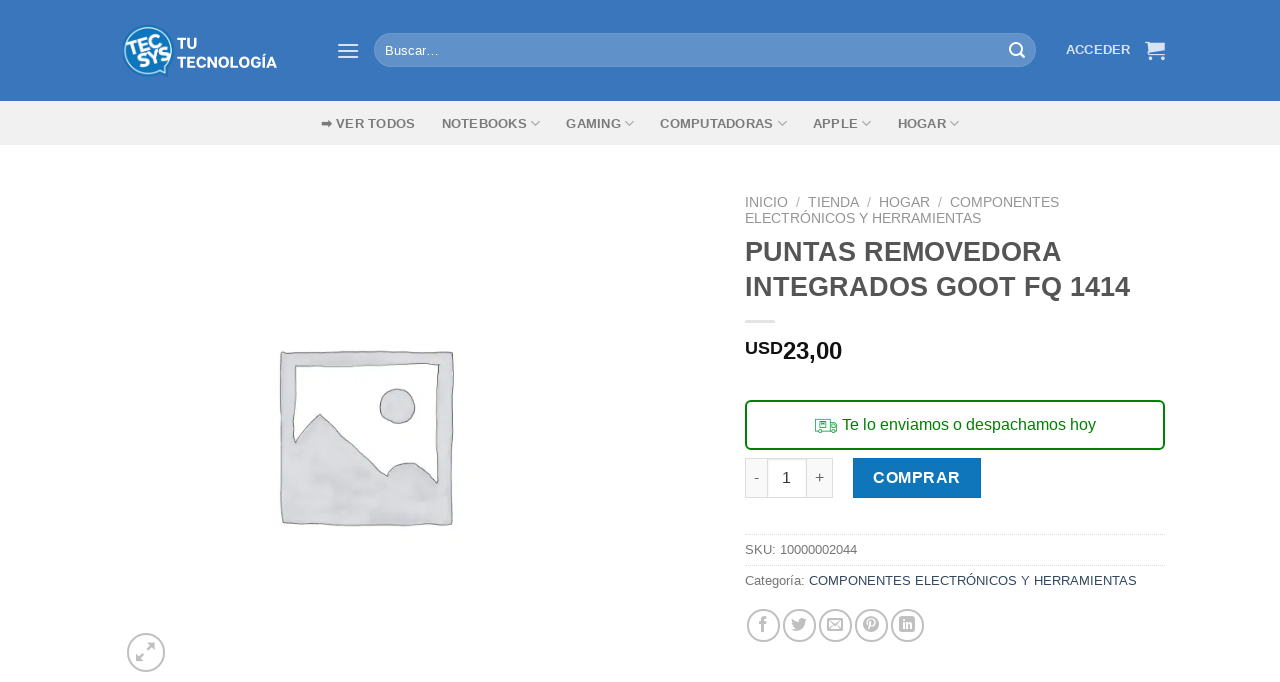

--- FILE ---
content_type: text/html; charset=UTF-8
request_url: https://tecsys.com.uy/tienda/puntas-removedora-integrados-goot-fq-1414/
body_size: 55877
content:
<!DOCTYPE html>
<html lang="es" class="loading-site no-js">
<head><meta charset="UTF-8" /><script>if(navigator.userAgent.match(/MSIE|Internet Explorer/i)||navigator.userAgent.match(/Trident\/7\..*?rv:11/i)){var href=document.location.href;if(!href.match(/[?&]nowprocket/)){if(href.indexOf("?")==-1){if(href.indexOf("#")==-1){document.location.href=href+"?nowprocket=1"}else{document.location.href=href.replace("#","?nowprocket=1#")}}else{if(href.indexOf("#")==-1){document.location.href=href+"&nowprocket=1"}else{document.location.href=href.replace("#","&nowprocket=1#")}}}}</script><script>class RocketLazyLoadScripts{constructor(){this.v="1.2.3",this.triggerEvents=["keydown","mousedown","mousemove","touchmove","touchstart","touchend","wheel"],this.userEventHandler=this._triggerListener.bind(this),this.touchStartHandler=this._onTouchStart.bind(this),this.touchMoveHandler=this._onTouchMove.bind(this),this.touchEndHandler=this._onTouchEnd.bind(this),this.clickHandler=this._onClick.bind(this),this.interceptedClicks=[],window.addEventListener("pageshow",t=>{this.persisted=t.persisted}),window.addEventListener("DOMContentLoaded",()=>{this._preconnect3rdParties()}),this.delayedScripts={normal:[],async:[],defer:[]},this.trash=[],this.allJQueries=[]}_addUserInteractionListener(t){if(document.hidden){t._triggerListener();return}this.triggerEvents.forEach(e=>window.addEventListener(e,t.userEventHandler,{passive:!0})),window.addEventListener("touchstart",t.touchStartHandler,{passive:!0}),window.addEventListener("mousedown",t.touchStartHandler),document.addEventListener("visibilitychange",t.userEventHandler)}_removeUserInteractionListener(){this.triggerEvents.forEach(t=>window.removeEventListener(t,this.userEventHandler,{passive:!0})),document.removeEventListener("visibilitychange",this.userEventHandler)}_onTouchStart(t){"HTML"!==t.target.tagName&&(window.addEventListener("touchend",this.touchEndHandler),window.addEventListener("mouseup",this.touchEndHandler),window.addEventListener("touchmove",this.touchMoveHandler,{passive:!0}),window.addEventListener("mousemove",this.touchMoveHandler),t.target.addEventListener("click",this.clickHandler),this._renameDOMAttribute(t.target,"onclick","rocket-onclick"),this._pendingClickStarted())}_onTouchMove(t){window.removeEventListener("touchend",this.touchEndHandler),window.removeEventListener("mouseup",this.touchEndHandler),window.removeEventListener("touchmove",this.touchMoveHandler,{passive:!0}),window.removeEventListener("mousemove",this.touchMoveHandler),t.target.removeEventListener("click",this.clickHandler),this._renameDOMAttribute(t.target,"rocket-onclick","onclick"),this._pendingClickFinished()}_onTouchEnd(t){window.removeEventListener("touchend",this.touchEndHandler),window.removeEventListener("mouseup",this.touchEndHandler),window.removeEventListener("touchmove",this.touchMoveHandler,{passive:!0}),window.removeEventListener("mousemove",this.touchMoveHandler)}_onClick(t){t.target.removeEventListener("click",this.clickHandler),this._renameDOMAttribute(t.target,"rocket-onclick","onclick"),this.interceptedClicks.push(t),t.preventDefault(),t.stopPropagation(),t.stopImmediatePropagation(),this._pendingClickFinished()}_replayClicks(){window.removeEventListener("touchstart",this.touchStartHandler,{passive:!0}),window.removeEventListener("mousedown",this.touchStartHandler),this.interceptedClicks.forEach(t=>{t.target.dispatchEvent(new MouseEvent("click",{view:t.view,bubbles:!0,cancelable:!0}))})}_waitForPendingClicks(){return new Promise(t=>{this._isClickPending?this._pendingClickFinished=t:t()})}_pendingClickStarted(){this._isClickPending=!0}_pendingClickFinished(){this._isClickPending=!1}_renameDOMAttribute(t,e,r){t.hasAttribute&&t.hasAttribute(e)&&(event.target.setAttribute(r,event.target.getAttribute(e)),event.target.removeAttribute(e))}_triggerListener(){this._removeUserInteractionListener(this),"loading"===document.readyState?document.addEventListener("DOMContentLoaded",this._loadEverythingNow.bind(this)):this._loadEverythingNow()}_preconnect3rdParties(){let t=[];document.querySelectorAll("script[type=rocketlazyloadscript]").forEach(e=>{if(e.hasAttribute("src")){let r=new URL(e.src).origin;r!==location.origin&&t.push({src:r,crossOrigin:e.crossOrigin||"module"===e.getAttribute("data-rocket-type")})}}),t=[...new Map(t.map(t=>[JSON.stringify(t),t])).values()],this._batchInjectResourceHints(t,"preconnect")}async _loadEverythingNow(){this.lastBreath=Date.now(),this._delayEventListeners(this),this._delayJQueryReady(this),this._handleDocumentWrite(),this._registerAllDelayedScripts(),this._preloadAllScripts(),await this._loadScriptsFromList(this.delayedScripts.normal),await this._loadScriptsFromList(this.delayedScripts.defer),await this._loadScriptsFromList(this.delayedScripts.async);try{await this._triggerDOMContentLoaded(),await this._triggerWindowLoad()}catch(t){console.error(t)}window.dispatchEvent(new Event("rocket-allScriptsLoaded")),this._waitForPendingClicks().then(()=>{this._replayClicks()}),this._emptyTrash()}_registerAllDelayedScripts(){document.querySelectorAll("script[type=rocketlazyloadscript]").forEach(t=>{t.hasAttribute("data-rocket-src")?t.hasAttribute("async")&&!1!==t.async?this.delayedScripts.async.push(t):t.hasAttribute("defer")&&!1!==t.defer||"module"===t.getAttribute("data-rocket-type")?this.delayedScripts.defer.push(t):this.delayedScripts.normal.push(t):this.delayedScripts.normal.push(t)})}async _transformScript(t){return new Promise((await this._littleBreath(),navigator.userAgent.indexOf("Firefox/")>0||""===navigator.vendor)?e=>{let r=document.createElement("script");[...t.attributes].forEach(t=>{let e=t.nodeName;"type"!==e&&("data-rocket-type"===e&&(e="type"),"data-rocket-src"===e&&(e="src"),r.setAttribute(e,t.nodeValue))}),t.text&&(r.text=t.text),r.hasAttribute("src")?(r.addEventListener("load",e),r.addEventListener("error",e)):(r.text=t.text,e());try{t.parentNode.replaceChild(r,t)}catch(i){e()}}:async e=>{function r(){t.setAttribute("data-rocket-status","failed"),e()}try{let i=t.getAttribute("data-rocket-type"),n=t.getAttribute("data-rocket-src");t.text,i?(t.type=i,t.removeAttribute("data-rocket-type")):t.removeAttribute("type"),t.addEventListener("load",function r(){t.setAttribute("data-rocket-status","executed"),e()}),t.addEventListener("error",r),n?(t.removeAttribute("data-rocket-src"),t.src=n):t.src="data:text/javascript;base64,"+window.btoa(unescape(encodeURIComponent(t.text)))}catch(s){r()}})}async _loadScriptsFromList(t){let e=t.shift();return e&&e.isConnected?(await this._transformScript(e),this._loadScriptsFromList(t)):Promise.resolve()}_preloadAllScripts(){this._batchInjectResourceHints([...this.delayedScripts.normal,...this.delayedScripts.defer,...this.delayedScripts.async],"preload")}_batchInjectResourceHints(t,e){var r=document.createDocumentFragment();t.forEach(t=>{let i=t.getAttribute&&t.getAttribute("data-rocket-src")||t.src;if(i){let n=document.createElement("link");n.href=i,n.rel=e,"preconnect"!==e&&(n.as="script"),t.getAttribute&&"module"===t.getAttribute("data-rocket-type")&&(n.crossOrigin=!0),t.crossOrigin&&(n.crossOrigin=t.crossOrigin),t.integrity&&(n.integrity=t.integrity),r.appendChild(n),this.trash.push(n)}}),document.head.appendChild(r)}_delayEventListeners(t){let e={};function r(t,r){!function t(r){!e[r]&&(e[r]={originalFunctions:{add:r.addEventListener,remove:r.removeEventListener},eventsToRewrite:[]},r.addEventListener=function(){arguments[0]=i(arguments[0]),e[r].originalFunctions.add.apply(r,arguments)},r.removeEventListener=function(){arguments[0]=i(arguments[0]),e[r].originalFunctions.remove.apply(r,arguments)});function i(t){return e[r].eventsToRewrite.indexOf(t)>=0?"rocket-"+t:t}}(t),e[t].eventsToRewrite.push(r)}function i(t,e){let r=t[e];Object.defineProperty(t,e,{get:()=>r||function(){},set(i){t["rocket"+e]=r=i}})}r(document,"DOMContentLoaded"),r(window,"DOMContentLoaded"),r(window,"load"),r(window,"pageshow"),r(document,"readystatechange"),i(document,"onreadystatechange"),i(window,"onload"),i(window,"onpageshow")}_delayJQueryReady(t){let e;function r(r){if(r&&r.fn&&!t.allJQueries.includes(r)){r.fn.ready=r.fn.init.prototype.ready=function(e){return t.domReadyFired?e.bind(document)(r):document.addEventListener("rocket-DOMContentLoaded",()=>e.bind(document)(r)),r([])};let i=r.fn.on;r.fn.on=r.fn.init.prototype.on=function(){if(this[0]===window){function t(t){return t.split(" ").map(t=>"load"===t||0===t.indexOf("load.")?"rocket-jquery-load":t).join(" ")}"string"==typeof arguments[0]||arguments[0]instanceof String?arguments[0]=t(arguments[0]):"object"==typeof arguments[0]&&Object.keys(arguments[0]).forEach(e=>{let r=arguments[0][e];delete arguments[0][e],arguments[0][t(e)]=r})}return i.apply(this,arguments),this},t.allJQueries.push(r)}e=r}r(window.jQuery),Object.defineProperty(window,"jQuery",{get:()=>e,set(t){r(t)}})}async _triggerDOMContentLoaded(){this.domReadyFired=!0,await this._littleBreath(),document.dispatchEvent(new Event("rocket-DOMContentLoaded")),await this._littleBreath(),window.dispatchEvent(new Event("rocket-DOMContentLoaded")),await this._littleBreath(),document.dispatchEvent(new Event("rocket-readystatechange")),await this._littleBreath(),document.rocketonreadystatechange&&document.rocketonreadystatechange()}async _triggerWindowLoad(){await this._littleBreath(),window.dispatchEvent(new Event("rocket-load")),await this._littleBreath(),window.rocketonload&&window.rocketonload(),await this._littleBreath(),this.allJQueries.forEach(t=>t(window).trigger("rocket-jquery-load")),await this._littleBreath();let t=new Event("rocket-pageshow");t.persisted=this.persisted,window.dispatchEvent(t),await this._littleBreath(),window.rocketonpageshow&&window.rocketonpageshow({persisted:this.persisted})}_handleDocumentWrite(){let t=new Map;document.write=document.writeln=function(e){let r=document.currentScript;r||console.error("WPRocket unable to document.write this: "+e);let i=document.createRange(),n=r.parentElement,s=t.get(r);void 0===s&&(s=r.nextSibling,t.set(r,s));let a=document.createDocumentFragment();i.setStart(a,0),a.appendChild(i.createContextualFragment(e)),n.insertBefore(a,s)}}async _littleBreath(){Date.now()-this.lastBreath>45&&(await this._requestAnimFrame(),this.lastBreath=Date.now())}async _requestAnimFrame(){return document.hidden?new Promise(t=>setTimeout(t)):new Promise(t=>requestAnimationFrame(t))}_emptyTrash(){this.trash.forEach(t=>t.remove())}static run(){let t=new RocketLazyLoadScripts;t._addUserInteractionListener(t)}}RocketLazyLoadScripts.run();</script>
	
	<link rel="profile" href="http://gmpg.org/xfn/11" />
	<link rel="pingback" href="https://tecsys.com.uy/xmlrpc.php" />

	<script type="rocketlazyloadscript">(function(html){html.className = html.className.replace(/\bno-js\b/,'js')})(document.documentElement);</script>
<meta name='robots' content='index, follow, max-image-preview:large, max-snippet:-1, max-video-preview:-1' />
<script type="rocketlazyloadscript">window._wca = window._wca || [];</script>
<meta name="viewport" content="width=device-width, initial-scale=1" />
	<!-- This site is optimized with the Yoast SEO Premium plugin v18.9 (Yoast SEO v22.1) - https://yoast.com/wordpress/plugins/seo/ -->
	<title>PUNTAS REMOVEDORA INTEGRADOS GOOT FQ 1414 - Tecsys</title>
<link rel="preload" as="font" href="https://2c26ccd6.delivery.rocketcdn.me/wp-content/themes/flatsome/assets/css/icons/fl-icons.woff2?v=3.17.6" crossorigin>
<link rel="preload" as="font" href="https://2c26ccd6.delivery.rocketcdn.me/wp-content/fonts/exo/4UaZrEtFpBI4f1ZSIK9d4LjJ4lM3OwRmPXws9IqGuw.woff" crossorigin>
<link rel="preload" as="font" href="https://2c26ccd6.delivery.rocketcdn.me/wp-content/fonts/exo/4UaZrEtFpBI4f1ZSIK9d4LjJ4rQwOwRmPXws9IqGuw.woff" crossorigin><style id="rocket-critical-css">@keyframes spin{from{transform:rotate(0deg)}to{transform:rotate(360deg)}}@keyframes spin{0%{transform:rotate(0)}100%{transform:rotate(360deg)}}@-webkit-keyframes spin{0%{-webkit-transform:rotate(0)}100%{-webkit-transform:rotate(360deg)}}html{-ms-text-size-adjust:100%;-webkit-text-size-adjust:100%;font-family:sans-serif}body{margin:0}aside,header,main,nav,section{display:block}a{background-color:transparent}strong{font-weight:inherit;font-weight:bolder}img{border-style:none}svg:not(:root){overflow:hidden}button,input{font:inherit}button,input{overflow:visible}button{text-transform:none}[type=submit],button{-webkit-appearance:button}button::-moz-focus-inner,input::-moz-focus-inner{border:0;padding:0}button:-moz-focusring,input:-moz-focusring{outline:1px dotted ButtonText}[type=checkbox]{box-sizing:border-box;padding:0}[type=search]{-webkit-appearance:textfield}[type=search]::-webkit-search-cancel-button,[type=search]::-webkit-search-decoration{-webkit-appearance:none}*,:after,:before,html{box-sizing:border-box}html{background-attachment:fixed}body{-webkit-font-smoothing:antialiased;-moz-osx-font-smoothing:grayscale;color:#777}img{display:inline-block;height:auto;max-width:100%;vertical-align:middle}p:empty{display:none}a,button,input{touch-action:manipulation}ins{text-decoration:none}.col{margin:0;padding:0 15px 30px;position:relative;width:100%}.col-fit{flex:1}.col-inner{background-position:50% 50%;background-repeat:no-repeat;background-size:cover;flex:1 0 auto;margin-left:auto;margin-right:auto;position:relative;width:100%}@media screen and (min-width:850px){.col:first-child .col-inner{margin-left:auto;margin-right:0}.col+.col .col-inner{margin-left:0;margin-right:auto}}@media screen and (min-width:850px){.large-col-first{order:-1}}@media screen and (max-width:849px){.col{padding-bottom:30px}}@media screen and (min-width:850px){.row-divided>.col+.col:not(.large-12){border-left:1px solid #ececec}}.align-equal>.col{display:flex}.small-12{flex-basis:100%;max-width:100%}.small-columns-4>.col{flex-basis:25%;max-width:25%}@media screen and (min-width:550px){.medium-3{flex-basis:25%;max-width:25%}.medium-4{flex-basis:33.3333333333%;max-width:33.3333333333%}.medium-6{flex-basis:50%;max-width:50%}.medium-8{flex-basis:66.6666666667%;max-width:66.6666666667%}.medium-12{flex-basis:100%;max-width:100%}}@media screen and (min-width:850px){.large-2{flex-basis:16.6666666667%;max-width:16.6666666667%}.large-3{flex-basis:25%;max-width:25%}.large-4{flex-basis:33.3333333333%;max-width:33.3333333333%}.large-6{flex-basis:50%;max-width:50%}.large-7{flex-basis:58.3333333333%;max-width:58.3333333333%}.large-9{flex-basis:75%;max-width:75%}.large-10{flex-basis:83.3333333333%;max-width:83.3333333333%}.large-12{flex-basis:100%;max-width:100%}}.container,.row,body{margin-left:auto;margin-right:auto;width:100%}.container{padding-left:15px;padding-right:15px}.container,.row{max-width:1080px}.row.row-collapse{max-width:1050px}.row.row-small{max-width:1065px}.row.row-large{max-width:1110px}.flex-row{align-items:center;display:flex;flex-flow:row nowrap;justify-content:space-between;width:100%}.header .flex-row{height:100%}.flex-col{max-height:100%}.flex-grow{-ms-flex-negative:1;-ms-flex-preferred-size:auto!important;flex:1}.flex-center{margin:0 auto}.flex-left{margin-right:auto}.flex-right{margin-left:auto}.flex-has-center>.flex-row>.flex-col:not(.flex-center){flex:1}@media (min-width:850px){.col2-set{display:flex}.col2-set>div+div{padding-left:30px}}@media (-ms-high-contrast:none){.nav>li>a>i{top:-1px}}.row{display:flex;flex-flow:row wrap;width:100%}.row>div:not(.col):not([class^=col-]):not([class*=" col-"]){width:100%!important}.container .row:not(.row-collapse),.lightbox-content .row:not(.row-collapse),.row .row:not(.row-collapse){margin-left:-15px;margin-right:-15px;padding-left:0;padding-right:0;width:auto}.row .container{padding-left:0;padding-right:0}.row-collapse{padding:0}.row-collapse>.col{padding:0!important}.row-collapse>.col .container{max-width:100%}.row .row-small:not(.row-collapse){margin-bottom:0;margin-left:-10px;margin-right:-10px}.row-small>.col{margin-bottom:0;padding:0 9.8px 19.6px}@media screen and (min-width:850px){.row-large{padding-left:0;padding-right:0}.container .row-large:not(.row-collapse),.row .row-large:not(.row-collapse){margin-bottom:0;margin-left:-30px;margin-right:-30px}.row-large>.col{margin-bottom:0;padding:0 30px 30px}}.section{align-items:center;display:flex;flex-flow:row;min-height:auto;padding:30px 0;position:relative;width:100%}.section-bg{overflow:hidden}.section-bg,.section-content{width:100%}.section-content{z-index:1}.container .section{padding-left:30px;padding-right:30px}.nav-dropdown{background-color:#fff;color:#777;display:table;left:-99999px;margin:0;max-height:0;min-width:260px;opacity:0;padding:20px 0;position:absolute;text-align:left;visibility:hidden;z-index:9}.nav-dropdown:after{clear:both;content:"";display:block;height:0;visibility:hidden}.nav-dropdown li{display:block;margin:0;vertical-align:top}.nav-dropdown>li.html{min-width:260px}.nav-dropdown-default{padding:20px}.menu-item-has-block .nav-dropdown{padding:0}.nav-dropdown-has-arrow li.has-dropdown:after,.nav-dropdown-has-arrow li.has-dropdown:before{border:solid transparent;bottom:-2px;content:"";height:0;left:50%;opacity:0;position:absolute;width:0;z-index:10}.nav-dropdown-has-arrow li.has-dropdown:after{border-color:hsla(0,0%,87%,0) hsla(0,0%,87%,0) #fff;border-width:8px;margin-left:-8px}.nav-dropdown-has-arrow li.has-dropdown:before{border-width:11px;margin-left:-11px;z-index:-999}.nav-dropdown-has-arrow li.has-dropdown.menu-item-design-container-width:after,.nav-dropdown-has-arrow li.has-dropdown.menu-item-design-container-width:before{display:none}.nav-dropdown-has-shadow .nav-dropdown{box-shadow:1px 1px 15px rgba(0,0,0,.15)}.nav-dropdown-has-arrow.nav-dropdown-has-border li.has-dropdown:before{border-bottom-color:#ddd}.nav-dropdown-has-border .nav-dropdown{border:2px solid #ddd}.label-popular.menu-item>a:after{background-color:#000;border-radius:2px;color:#fff;content:"";display:inline-block;font-size:9px;font-weight:bolder;letter-spacing:-.1px;line-height:9px;margin-left:4px;padding:2px 3px 3px;position:relative;text-transform:uppercase;top:-2px}.label-popular.menu-item>a:after{background-color:#7a9c59}.nav p{margin:0;padding-bottom:0}.nav,.nav ul:not(.nav-dropdown){margin:0;padding:0}.nav{align-items:center;display:inline-block;display:flex;flex-flow:row wrap;width:100%}.nav,.nav>li{position:relative}.nav>li{list-style:none;margin:0 7px;padding:0}.nav>li,.nav>li>a{display:inline-block}.nav>li>a{align-items:center;display:inline-flex;flex-wrap:wrap;padding:10px 0}.nav-center{justify-content:center}.nav-left{justify-content:flex-start}.nav-right{justify-content:flex-end}.nav>li>a{color:hsla(0,0%,40%,.85)}.nav li:first-child{margin-left:0!important}.nav li:last-child{margin-right:0!important}.nav-uppercase>li>a{font-weight:bolder;letter-spacing:.02em;text-transform:uppercase}@media (min-width:850px){.nav-divided>li{margin:0 .7em}.nav-divided>li+li>a:after{border-left:1px solid rgba(0,0,0,.1);content:"";height:15px;left:-1em;margin-top:-7px;position:absolute;top:50%;width:1px}}li.html form,li.html input{margin:0}.nav-line-grow>li>a:before{background-color:#446084;content:" ";height:3px;left:50%;opacity:0;position:absolute;top:0;transform:translateX(-50%);width:100%}.nav-line-grow>li>a:before{width:0}.tab-panels .entry-content{padding:0}.tab-panels .panel:not(.active){display:block;height:0;opacity:0;overflow:hidden;padding:0;visibility:hidden}.nav.nav-vertical{flex-flow:column}.nav.nav-vertical li{list-style:none;margin:0;width:100%}.nav-vertical li li{font-size:1em;padding-left:.5em}.nav-vertical .image-column{display:none!important}.nav-vertical>li{align-items:center;display:flex;flex-flow:row wrap}.nav-vertical>li ul{width:100%}.nav-vertical li li.menu-item-has-children{margin-bottom:1em}.nav-vertical li li.menu-item-has-children:not(:first-child){margin-top:1em}.nav-vertical>li>a,.nav-vertical>li>ul>li a{align-items:center;display:flex;flex-grow:1;width:auto}.nav-vertical li li.menu-item-has-children>a{color:#000;font-size:.8em;font-weight:bolder;text-transform:uppercase}.nav-vertical>li.html{padding-bottom:1em;padding-top:1em}.nav-vertical>li>ul li a{color:#666}.nav-vertical>li>ul{margin:0 0 2em;padding-left:1em}.nav .children{left:-99999px;opacity:0;position:fixed;transform:translateX(-10px)}@media (prefers-reduced-motion){.nav .children{opacity:1;transform:none}}.nav-sidebar.nav-vertical>li+li{border-top:1px solid #ececec}.nav-vertical>li+li{border-top:1px solid #ececec}.nav-vertical .header-button{display:block;width:100%}.badge-container{margin:30px 0 0}.badge{-webkit-backface-visibility:hidden;backface-visibility:hidden;display:table;height:2.8em;width:2.8em;z-index:20}.badge-inner{background-color:#446084;color:#fff;display:table-cell;font-weight:bolder;height:100%;line-height:.85;padding:2px;text-align:center;vertical-align:middle;white-space:nowrap;width:100%}.badge-circle{margin-left:-.4em}.badge-circle .badge-inner{border-radius:999px}.banner{background-color:#446084;min-height:30px;position:relative;width:100%}.banner-bg{overflow:hidden}.banner-layers{height:100%;max-height:100%;position:relative}@media (max-width:549px){.banner-layers{-webkit-overflow-scrolling:touch;overflow:auto}}.banner-layers>*{position:absolute!important}.box{margin:0 auto;position:relative;width:100%}.box a{display:inline-block}.box-image>a{display:block}.box-text{font-size:.9em;padding-bottom:1.4em;padding-top:.7em;position:relative;width:100%}@media (max-width:549px){.box-text{font-size:85%}}.box-image{height:auto;margin:0 auto;overflow:hidden;position:relative}.box-image img{margin:0 auto;max-width:100%;width:100%}.box-shade .box-text{bottom:0;max-height:100%;padding-left:1.5em;padding-right:1.5em;position:absolute;width:100%}.box-shade.dark .box-text{text-shadow:1px 1px 1px rgba(0,0,0,.5)}.button,button{background-color:transparent;border:1px solid transparent;border-radius:0;box-sizing:border-box;color:currentColor;display:inline-block;font-size:.97em;font-weight:bolder;letter-spacing:.03em;line-height:2.4em;margin-right:1em;margin-top:0;max-width:100%;min-height:2.5em;padding:0 1.2em;position:relative;text-align:center;text-decoration:none;text-rendering:optimizeLegibility;text-shadow:none;text-transform:uppercase;vertical-align:middle}.button span{display:inline-block;line-height:1.6}.button.is-outline{line-height:2.19em}.button{background-color:#446084;background-color:var(--primary-color);border-color:rgba(0,0,0,.05);color:#fff}.button.is-outline{background-color:transparent;border:2px solid}.button.is-link{background-color:transparent!important;border-color:transparent!important;padding-left:.15em;padding-right:.15em}.is-link{color:#666}.dark .button{color:#fff}.is-outline{color:silver}.primary{background-color:#446084}.success{background-color:#7a9c59}.white{background-color:#fff!important;color:#666!important}.white.is-link{background-color:transparent!important;color:#fff!important}.secondary{background-color:#d26e4b}.text-center .button:first-of-type{margin-left:0!important}.text-center .button:last-of-type,.text-right .button:last-of-type{margin-right:0!important}.header-button{display:inline-block}.header-button .button{margin:0}.flex-col .button,.flex-col button,.flex-col input{margin-bottom:0}.is-divider{background-color:rgba(0,0,0,.1);display:block;height:3px;margin:1em 0;max-width:30px;width:100%}.widget .is-divider{margin-top:.66em}form{margin-bottom:0}input[type=email],input[type=password],input[type=search],input[type=text]{background-color:#fff;border:1px solid #ddd;border-radius:0;box-shadow:inset 0 1px 2px rgba(0,0,0,.1);box-sizing:border-box;color:#333;font-size:.97em;height:2.507em;max-width:100%;padding:0 .75em;vertical-align:middle;width:100%}@media (max-width:849px){input[type=email],input[type=password],input[type=search],input[type=text]{font-size:1rem}}input[type=email],input[type=search],input[type=text]{-webkit-appearance:none;-moz-appearance:none;appearance:none}label{display:block;font-size:.9em;font-weight:700;margin-bottom:.4em}input[type=checkbox]{display:inline;font-size:16px;margin-right:10px}.form-flat input:not([type=submit]){background-color:rgba(0,0,0,.03);border-color:rgba(0,0,0,.09);border-radius:99px;box-shadow:none;color:currentColor!important}.form-flat button,.form-flat input{border-radius:99px}.form-flat .flex-row .flex-col{padding-right:4px}.nav-dark .form-flat input:not([type=submit]){background-color:hsla(0,0%,100%,.2)!important;border-color:hsla(0,0%,100%,.09);color:#fff}.nav-dark .form-flat input::-webkit-input-placeholder{color:#fff}.form-flat .button.icon{background-color:transparent!important;border-color:transparent!important;box-shadow:none;color:currentColor!important}i[class*=" icon-"],i[class^=icon-]{speak:none!important;display:inline-block;font-display:block;font-family:fl-icons!important;font-style:normal!important;font-variant:normal!important;font-weight:400!important;line-height:1.2;margin:0;padding:0;position:relative;text-transform:none!important}.button i,button i{top:-1.5px;vertical-align:middle}a.icon:not(.button){font-family:sans-serif;font-size:1.2em;margin-left:.25em;margin-right:.25em}.button.icon{display:inline-block;margin-left:.12em;margin-right:.12em;min-width:2.5em;padding-left:.6em;padding-right:.6em}.button.icon i{font-size:1.2em}.button.icon.circle{padding-left:0;padding-right:0}.button.icon.circle>i{margin:0 8px}.button.icon.circle>i:only-child{margin:0}.nav>li>a>i{font-size:20px;vertical-align:middle}.nav>li>a>i+span{margin-left:5px}.nav>li>a>i.icon-menu{font-size:1.9em}.nav>li.has-icon>a>i{min-width:1em}.button:not(.icon)>i{margin-left:-.15em;margin-right:.4em}.button:not(.icon)>span+i{margin-left:.4em;margin-right:-.15em}.has-dropdown .icon-angle-down{font-size:16px;margin-left:.2em;opacity:.6}[data-icon-label]{position:relative}[data-icon-label="0"]:after{display:none}[data-icon-label]:after{background-color:#d26e4b;border-radius:99px;box-shadow:1px 1px 3px 0 rgba(0,0,0,.3);color:#fff;content:attr(data-icon-label);font-family:Arial,Sans-serif!important;font-size:11px;font-style:normal;font-weight:bolder;height:17px;letter-spacing:-.5px;line-height:17px;min-width:17px;opacity:.9;padding-left:2px;padding-right:2px;position:absolute;right:-10px;text-align:center;top:-10px;z-index:1}img{opacity:1}.overlay{background-color:rgba(0,0,0,.15);height:100%;left:-1px;right:-1px;top:0}.overlay{bottom:0;position:absolute}.image-cover{background-position:50% 50%;background-size:cover;height:auto;overflow:hidden;padding-top:100%;position:relative}.image-cover img{bottom:0;font-family:"object-fit:cover;";height:100%;left:0;-o-object-fit:cover;object-fit:cover;-o-object-position:50% 50%;object-position:50% 50%;position:absolute;right:0;top:0;width:100%}.image-tools{padding:10px;position:absolute}.image-tools a:last-child{margin-bottom:0}.image-tools a.button{display:block}.image-tools.bottom.left{padding-right:0;padding-top:0}.image-tools.top.right{padding-bottom:0;padding-left:0}@media only screen and (max-device-width:1024px){.image-tools{opacity:1!important;padding:5px}}.lightbox-content{background-color:#fff;box-shadow:3px 3px 20px 0 rgba(0,0,0,.15);margin:0 auto;max-width:875px;position:relative}.lightbox-content .lightbox-inner{padding:30px 20px}.pswp__bg{background-color:rgba(0,0,0,.6)}@media (min-width:549px){.pswp__top-bar{background-color:transparent!important}}.pswp__item{opacity:0}.pswp__caption__center{text-align:center}.mfp-hide{display:none!important}.loading-spin{position:relative}.loading-spin{animation:spin .6s linear infinite;border-bottom:3px solid rgba(0,0,0,.1)!important;border-left:3px solid #446084;border-radius:50%;border-right:3px solid rgba(0,0,0,.1)!important;border-top:3px solid rgba(0,0,0,.1)!important;content:"";font-size:10px;height:30px;margin:0 auto;opacity:.8;text-indent:-9999em;width:30px}.loading-spin{border-radius:50%;height:30px;width:30px}@keyframes spin{0%{transform:rotate(0deg)}to{transform:rotate(1turn)}}.ux-menu-link{align-items:center}.dark .ux-menu-link__link{border-bottom-color:hsla(0,0%,100%,.2)}.ux-menu.ux-menu--divider-solid .ux-menu-link:not(:last-of-type) .ux-menu-link__link{border-bottom-style:solid}.ux-menu-link__link{align-items:baseline;border-bottom-color:#ececec;border-bottom-width:1px;color:currentColor;flex:1;min-height:2.5em;padding-bottom:.3em;padding-top:.3em}.ux-menu-link__icon{flex-shrink:0;vertical-align:middle;width:16px}.ux-menu-link__icon+.ux-menu-link__text{padding-left:.5em}.stack{--stack-gap:0;display:flex}.stack-col{flex-direction:column}.stack-col>*{margin:0!important}.stack-col>*~*{margin-top:var(--stack-gap)!important}.justify-start{justify-content:flex-start}table{border-color:#ececec;border-spacing:0;margin-bottom:1em;width:100%}td,th{border-bottom:1px solid #ececec;font-size:.9em;line-height:1.3;padding:.5em;text-align:left}td{color:#666}th:first-child{padding-left:0}td:last-child{padding-right:0}td p{margin:.5em 0}label{color:#222}.text-box{max-height:100%}.text-box .text-box-content{-webkit-backface-visibility:hidden;backface-visibility:hidden;position:relative;z-index:10}.row-slider,.slider{position:relative;scrollbar-width:none}.slider:not(.flickity-enabled){-ms-overflow-style:-ms-autohiding-scrollbar;overflow-x:scroll;overflow-y:hidden;white-space:nowrap;width:auto}.row-slider::-webkit-scrollbar,.slider::-webkit-scrollbar{height:0!important;width:0!important}.row.row-slider:not(.flickity-enabled){display:block}.slider:not(.flickity-enabled)>*{display:inline-block!important;vertical-align:top;white-space:normal!important}.slider>div:not(.col){width:100%}a{color:#334862;text-decoration:none}a.plain{color:currentColor}.dark a{color:currentColor}ul{list-style:disc}ul{margin-top:0;padding:0}ul ul{margin:1.5em 0 1.5em 3em}li{margin-bottom:.6em}.entry-summary ul li{margin-left:1.3em}.button,button,input{margin-bottom:1em}form,p,ul{margin-bottom:1.3em}form p{margin-bottom:.5em}body{line-height:1.6}h1,h2,h3,h4{color:#555;margin-bottom:.5em;margin-top:0;text-rendering:optimizeSpeed;width:100%}h1{font-size:1.7em}h1,h2{line-height:1.3}h2{font-size:1.6em}h3{font-size:1.25em}h4{font-size:1.125em}@media (max-width:549px){h1{font-size:1.4em}h2{font-size:1.2em}h3{font-size:1em}}p{margin-top:0}h2>span{-webkit-box-decoration-break:clone;box-decoration-break:clone}.uppercase,span.widget-title,th{letter-spacing:.05em;line-height:1.05;text-transform:uppercase}.lowercase{text-transform:none!important}span.widget-title{font-size:1em;font-weight:600}.is-normal{font-weight:400}.uppercase{line-height:1.2;text-transform:uppercase}.is-larger{font-size:1.3em}.is-small,.is-small.button{font-size:.8em}@media (max-width:549px){.is-larger{font-size:1.2em}}.box-text h3,.box-text h4{line-height:1.3;margin-bottom:.1em;margin-top:.1em}.box-text p{margin-bottom:.1em;margin-top:.1em}.nav>li>a{font-size:.8em}.nav>li.html{font-size:.85em}.nav-spacing-xlarge>li{margin:0 13px}[data-text-color=primary]{color:#446084!important}.clearfix:after,.container:after,.row:after{clear:both;content:"";display:table}@media (max-width:549px){.hide-for-small{display:none!important}}@media (min-width:550px){.show-for-small{display:none!important}}@media (min-width:850px){.show-for-medium{display:none!important}}@media (max-width:849px){.hide-for-medium{display:none!important}}.full-width{display:block;max-width:100%!important;padding-left:0!important;padding-right:0!important;width:100%!important}.mb-0{margin-bottom:0!important}.mb-half{margin-bottom:15px}.mb-half:last-child{margin-bottom:0}.pb-0{padding-bottom:0!important}.inner-padding{padding:30px}.text-left{text-align:left}.text-center{text-align:center}.text-right{text-align:right}.text-center .is-divider,.text-center>div{margin-left:auto;margin-right:auto}.relative{position:relative!important}.absolute{position:absolute!important}.top{top:0}.right{right:0}.left{left:0}.bottom,.fill{bottom:0}.fill{height:100%;left:0;margin:0!important;padding:0!important;position:absolute;right:0;top:0}.bg-fill{background-position:50% 50%;background-repeat:no-repeat!important;background-size:cover!important}.circle{border-radius:999px!important;-o-object-fit:cover;object-fit:cover}.z-1{z-index:21}.z-3{z-index:23}.z-top{z-index:9995}.flex{display:flex}.no-scrollbar{-ms-overflow-style:-ms-autohiding-scrollbar;scrollbar-width:none}.no-scrollbar::-webkit-scrollbar{height:0!important;width:0!important}.screen-reader-text{clip:rect(1px,1px,1px,1px);height:1px;overflow:hidden;position:absolute!important;width:1px}@media screen and (max-width:549px){.x50{left:50%;transform:translateX(-50%)}.y50{top:50.3%;transform:translateY(-50%)}.y50.x50{transform:translate(-50%,-50%)}}@media screen and (min-width:550px)and (max-width:849px){.md-x50{left:50%;transform:translateX(-50%)!important}.md-y50{top:50%;transform:translateY(-50%)!important}.md-x50.md-y50{transform:translate(-50%,-50%)!important}}@media screen and (min-width:850px){.lg-x50{left:50%;transform:translateX(-50%)!important}.lg-y50{top:50%;transform:translateY(-50%)!important}.lg-x50.lg-y50{transform:translate(-50%,-50%)!important}}.res-text{font-size:11px}@media screen and (min-width:550px){.medium-3 .res-text,.medium-6 .res-text{font-size:.8vw}.res-text{font-size:1.8vw}}@media screen and (min-width:850px){.res-text{font-size:16px}.large-3 .res-text{font-size:8px}.large-6 .res-text{font-size:10px}}.shade{-webkit-backface-visibility:hidden;backface-visibility:hidden;background:rgba(0,0,0,.2);background:linear-gradient(0deg,#323232 0,rgba(50,50,50,0) 33%);bottom:0;content:" ";left:0;opacity:.3;position:absolute;right:0;top:0}.show-on-hover{filter:blur(0);opacity:0}.dark,.dark p{color:#f1f1f1}.dark h2,.dark h3{color:#fff}.nav-dark .nav>li>a{color:hsla(0,0%,100%,.8)}.nav-dark .nav>li.html{color:#fff}:root{--flatsome-scroll-padding-top:calc(var(--flatsome--header--sticky-height, 0px) + var(--wp-admin--admin-bar--height, 0px))}html{overflow-x:hidden;scroll-padding-top:var(--flatsome-scroll-padding-top)}#main,#wrapper{background-color:#fff;position:relative}.header,.header-wrapper{background-position:50% 0;background-size:cover;position:relative;width:100%;z-index:1001}.header-bg-color{background-color:hsla(0,0%,100%,.9)}.header-bottom{align-items:center;display:flex;flex-wrap:no-wrap}.header-bg-color,.header-bg-image{background-position:50% 0}.header-main{position:relative;z-index:10}.header-bottom{min-height:35px;position:relative;z-index:9}.top-divider{border-top:1px solid;margin-bottom:-1px;opacity:.1}.nav-dark .top-divider{display:none}.entry-content{padding-bottom:1.5em;padding-top:1.5em}.widget{margin-bottom:1.5em}.widget ul{margin:0}.widget li{list-style:none}.widget>ul>li{list-style:none;margin:0;text-align:left}.widget>ul>li li{list-style:none}.widget>ul>li>a{display:inline-block;flex:1;padding:6px 0}.widget>ul>li:before{display:inline-block;font-family:fl-icons;margin-right:6px;opacity:.6}.widget>ul>li li>a{display:inline-block;font-size:.9em;padding:3px 0}.widget>ul>li+li{border-top:1px solid #ececec}.widget>ul>li ul{border-left:1px solid #ddd;display:none;margin:0 0 10px 3px;padding-left:15px;width:100%}.widget>ul>li ul li{border:0;margin:0}.widget .current-cat-parent>ul{display:block}.widget .current-cat>a{color:#000;font-weight:bolder}.breadcrumbs{color:#222;font-weight:700;letter-spacing:0;padding:0}.product-info .breadcrumbs{font-size:.85em;margin:0 0 .5em}.breadcrumbs .divider{font-weight:300;margin:0 .3em;opacity:.35;position:relative;top:0}.breadcrumbs a{color:hsla(0,0%,40%,.7);font-weight:400}.breadcrumbs a:first-of-type{margin-left:0}html{background-color:#5b5b5b}.logo{line-height:1;margin:0}.logo a{color:#446084;display:block;font-size:32px;font-weight:bolder;margin:0;text-decoration:none;text-transform:uppercase}.logo img{display:block;width:auto}.header-logo-dark,.nav-dark .header-logo{display:none!important}.nav-dark .header-logo-dark{display:block!important}.nav-dark .logo a{color:#fff}.logo-left .logo{margin-left:0;margin-right:30px}@media screen and (max-width:849px){.header-inner .nav{flex-wrap:nowrap}.medium-logo-center .flex-left{flex:1 1 0%;order:1}.medium-logo-center .logo{margin:0 15px;order:2;text-align:center}.medium-logo-center .logo img{margin:0 auto}.medium-logo-center .flex-right{flex:1 1 0%;order:3}}.next-prev-thumbs li{display:inline-block;margin:0 1px!important;position:relative}.next-prev-thumbs li .button{margin-bottom:0}.next-prev-thumbs .nav-dropdown{min-width:90px;padding:2px;width:90px}.searchform-wrapper form{margin-bottom:0}.mobile-nav>.search-form{padding:5px 0;width:100%}.searchform{position:relative}.searchform .button.icon{margin:0}.searchform .button.icon i{font-size:1.2em}.searchform-wrapper{width:100%}.searchform-wrapper.form-flat .flex-col:last-of-type{margin-left:-2.9em}@media (max-width:849px){.searchform-wrapper{font-size:1rem}}.header .search-form .live-search-results{background-color:hsla(0,0%,100%,.95);box-shadow:0 0 10px 0 rgba(0,0,0,.1);color:#111;left:0;position:absolute;right:0;text-align:left;top:105%}.icon-user:before{content:""}.icon-shopping-cart:before{content:""}.icon-phone:before{content:""}.icon-menu:before{content:""}.icon-angle-right:before{content:""}.icon-angle-down:before{content:""}.icon-twitter:before{content:""}.icon-envelop:before{content:""}.icon-facebook:before{content:""}.icon-instagram:before{content:""}.icon-search:before{content:""}.icon-expand:before{content:""}.icon-whatsapp:before{content:""}.text-center .social-icons{margin-left:auto;margin-right:auto}.social-icons{color:#999;display:inline-block;font-size:.85em;vertical-align:middle}.social-icons i{min-width:1em}.dark .social-icons{color:#fff}.widget_product_categories>ul>li{align-items:center;display:flex;flex-flow:row wrap}.woocommerce-form-login .button{margin-bottom:0}.woocommerce-privacy-policy-text{font-size:85%}.form-row-wide{clear:both}.woocommerce-product-gallery .woocommerce-product-gallery__wrapper{margin:0}.woocommerce-form-register .woocommerce-privacy-policy-text{margin-bottom:1.5em}.woocommerce-form input[type=password]{padding:0 2em 0 .75em}.price{line-height:1}.product-info .price{font-size:1.5em;font-weight:bolder;margin:.5em 0}.price-wrapper .price{display:block}span.amount{color:#111;font-weight:700;white-space:nowrap}del span.amount{font-weight:400;margin-right:.3em;opacity:.6}.product-main{padding:40px 0}.product-info{padding-top:10px}.product-summary .woocommerce-Price-currencySymbol{display:inline-block;font-size:.75em;vertical-align:top}.product-gallery,.product-thumbnails .col{padding-bottom:0!important}.product-gallery-slider img,.product-thumbnails img{width:100%}.product-thumbnails{padding-top:0}.product-thumbnails a{background-color:#fff;border:1px solid transparent;display:block;overflow:hidden;transform:translateY(0)}.product-thumbnails .is-nav-selected a{border-color:rgba(0,0,0,.2)}.product-thumbnails img{-webkit-backface-visibility:hidden;backface-visibility:hidden;margin-bottom:-5px;opacity:.5}.product-thumbnails .is-nav-selected a img{border-color:rgba(0,0,0,.3);opacity:1;transform:translateY(-5px)}.vertical-thumbnails .row-slider:not(.flickity-enabled){opacity:0}@media screen and (min-width:850px){.vertical-thumbnails{overflow-x:hidden;overflow-y:auto}.vertical-thumbnails .col{left:0!important;margin-left:1px;max-width:100%!important;min-height:0!important;padding:0 0 15px!important;position:relative!important;right:0!important;width:95%!important}}#product-sidebar .next-prev-thumbs{margin:-.5em 0 3em}.sticky-add-to-cart__product{align-items:center;display:none;padding:3px}.sticky-add-to-cart__product .product-title-small{line-height:1;margin-right:1em;max-width:180px}.sticky-add-to-cart__product img{border-radius:5px;height:45px;margin-right:1em;-o-object-fit:cover;object-fit:cover;-o-object-position:50% 50%;object-position:50% 50%;width:45px}.woocommerce-mini-cart__empty-message{text-align:center}</style>
	<link rel="canonical" href="https://tecsys.com.uy/tienda/puntas-removedora-integrados-goot-fq-1414/" />
	<meta property="og:locale" content="es_ES" />
	<meta property="og:type" content="article" />
	<meta property="og:title" content="PUNTAS REMOVEDORA INTEGRADOS GOOT FQ 1414" />
	<meta property="og:url" content="https://tecsys.com.uy/tienda/puntas-removedora-integrados-goot-fq-1414/" />
	<meta property="og:site_name" content="Tecsys" />
	<meta property="article:modified_time" content="2024-11-01T16:27:36+00:00" />
	<meta name="twitter:card" content="summary_large_image" />
	<script type="application/ld+json" class="yoast-schema-graph">{"@context":"https://schema.org","@graph":[{"@type":"WebPage","@id":"https://tecsys.com.uy/tienda/puntas-removedora-integrados-goot-fq-1414/","url":"https://tecsys.com.uy/tienda/puntas-removedora-integrados-goot-fq-1414/","name":"PUNTAS REMOVEDORA INTEGRADOS GOOT FQ 1414 - Tecsys","isPartOf":{"@id":"https://tecsys.com.uy/#website"},"datePublished":"2022-06-21T03:23:12+00:00","dateModified":"2024-11-01T16:27:36+00:00","breadcrumb":{"@id":"https://tecsys.com.uy/tienda/puntas-removedora-integrados-goot-fq-1414/#breadcrumb"},"inLanguage":"es","potentialAction":[{"@type":"ReadAction","target":["https://tecsys.com.uy/tienda/puntas-removedora-integrados-goot-fq-1414/"]}]},{"@type":"BreadcrumbList","@id":"https://tecsys.com.uy/tienda/puntas-removedora-integrados-goot-fq-1414/#breadcrumb","itemListElement":[{"@type":"ListItem","position":1,"name":"Portada","item":"https://tecsys.com.uy/"},{"@type":"ListItem","position":2,"name":"TIENDA","item":"https://tecsys.com.uy/tienda/"},{"@type":"ListItem","position":3,"name":"PUNTAS REMOVEDORA INTEGRADOS GOOT FQ 1414"}]},{"@type":"WebSite","@id":"https://tecsys.com.uy/#website","url":"https://tecsys.com.uy/","name":"Tecsys","description":"","publisher":{"@id":"https://tecsys.com.uy/#organization"},"potentialAction":[{"@type":"SearchAction","target":{"@type":"EntryPoint","urlTemplate":"https://tecsys.com.uy/?s={search_term_string}"},"query-input":"required name=search_term_string"}],"inLanguage":"es"},{"@type":"Organization","@id":"https://tecsys.com.uy/#organization","name":"Tecsys","url":"https://tecsys.com.uy/","logo":{"@type":"ImageObject","inLanguage":"es","@id":"https://tecsys.com.uy/#/schema/logo/image/","url":"https://i0.wp.com/tecsys.com.uy/wp-content/uploads/2022/07/logo-1.png?fit=903%2C319&ssl=1","contentUrl":"https://i0.wp.com/tecsys.com.uy/wp-content/uploads/2022/07/logo-1.png?fit=903%2C319&ssl=1","width":903,"height":319,"caption":"Tecsys"},"image":{"@id":"https://tecsys.com.uy/#/schema/logo/image/"}}]}</script>
	<!-- / Yoast SEO Premium plugin. -->


<script type="rocketlazyloadscript" data-rocket-type='application/javascript'>console.log('PixelYourSite PRO version 9.9.0.1');</script>
<link rel='dns-prefetch' href='//stats.wp.com' />
<link rel='dns-prefetch' href='//cdn.jsdelivr.net' />
<link rel='dns-prefetch' href='//use.fontawesome.com' />
<link rel='dns-prefetch' href='//2c26ccd6.delivery.rocketcdn.me' />

<link href='https://2c26ccd6.delivery.rocketcdn.me' rel='preconnect' />
<link rel='prefetch' href='https://tecsys.com.uy/wp-content/themes/flatsome/assets/js/flatsome.js?ver=89ac940c4841291ea8d6' />
<link rel='prefetch' href='https://tecsys.com.uy/wp-content/themes/flatsome/assets/js/chunk.slider.js?ver=3.17.6' />
<link rel='prefetch' href='https://tecsys.com.uy/wp-content/themes/flatsome/assets/js/chunk.popups.js?ver=3.17.6' />
<link rel='prefetch' href='https://tecsys.com.uy/wp-content/themes/flatsome/assets/js/chunk.tooltips.js?ver=3.17.6' />
<link rel='prefetch' href='https://tecsys.com.uy/wp-content/themes/flatsome/assets/js/woocommerce.js?ver=1a392523165907adee6a' />
<link rel="alternate" type="application/rss+xml" title="Tecsys &raquo; Feed" href="https://tecsys.com.uy/feed/" />
<link rel="alternate" type="application/rss+xml" title="Tecsys &raquo; Feed de los comentarios" href="https://tecsys.com.uy/comments/feed/" />
<script type="rocketlazyloadscript" data-rocket-type="text/javascript">
window._wpemojiSettings = {"baseUrl":"https:\/\/s.w.org\/images\/core\/emoji\/14.0.0\/72x72\/","ext":".png","svgUrl":"https:\/\/s.w.org\/images\/core\/emoji\/14.0.0\/svg\/","svgExt":".svg","source":{"concatemoji":"https:\/\/tecsys.com.uy\/wp-includes\/js\/wp-emoji-release.min.js?ver=6.3.7"}};
/*! This file is auto-generated */
!function(i,n){var o,s,e;function c(e){try{var t={supportTests:e,timestamp:(new Date).valueOf()};sessionStorage.setItem(o,JSON.stringify(t))}catch(e){}}function p(e,t,n){e.clearRect(0,0,e.canvas.width,e.canvas.height),e.fillText(t,0,0);var t=new Uint32Array(e.getImageData(0,0,e.canvas.width,e.canvas.height).data),r=(e.clearRect(0,0,e.canvas.width,e.canvas.height),e.fillText(n,0,0),new Uint32Array(e.getImageData(0,0,e.canvas.width,e.canvas.height).data));return t.every(function(e,t){return e===r[t]})}function u(e,t,n){switch(t){case"flag":return n(e,"\ud83c\udff3\ufe0f\u200d\u26a7\ufe0f","\ud83c\udff3\ufe0f\u200b\u26a7\ufe0f")?!1:!n(e,"\ud83c\uddfa\ud83c\uddf3","\ud83c\uddfa\u200b\ud83c\uddf3")&&!n(e,"\ud83c\udff4\udb40\udc67\udb40\udc62\udb40\udc65\udb40\udc6e\udb40\udc67\udb40\udc7f","\ud83c\udff4\u200b\udb40\udc67\u200b\udb40\udc62\u200b\udb40\udc65\u200b\udb40\udc6e\u200b\udb40\udc67\u200b\udb40\udc7f");case"emoji":return!n(e,"\ud83e\udef1\ud83c\udffb\u200d\ud83e\udef2\ud83c\udfff","\ud83e\udef1\ud83c\udffb\u200b\ud83e\udef2\ud83c\udfff")}return!1}function f(e,t,n){var r="undefined"!=typeof WorkerGlobalScope&&self instanceof WorkerGlobalScope?new OffscreenCanvas(300,150):i.createElement("canvas"),a=r.getContext("2d",{willReadFrequently:!0}),o=(a.textBaseline="top",a.font="600 32px Arial",{});return e.forEach(function(e){o[e]=t(a,e,n)}),o}function t(e){var t=i.createElement("script");t.src=e,t.defer=!0,i.head.appendChild(t)}"undefined"!=typeof Promise&&(o="wpEmojiSettingsSupports",s=["flag","emoji"],n.supports={everything:!0,everythingExceptFlag:!0},e=new Promise(function(e){i.addEventListener("DOMContentLoaded",e,{once:!0})}),new Promise(function(t){var n=function(){try{var e=JSON.parse(sessionStorage.getItem(o));if("object"==typeof e&&"number"==typeof e.timestamp&&(new Date).valueOf()<e.timestamp+604800&&"object"==typeof e.supportTests)return e.supportTests}catch(e){}return null}();if(!n){if("undefined"!=typeof Worker&&"undefined"!=typeof OffscreenCanvas&&"undefined"!=typeof URL&&URL.createObjectURL&&"undefined"!=typeof Blob)try{var e="postMessage("+f.toString()+"("+[JSON.stringify(s),u.toString(),p.toString()].join(",")+"));",r=new Blob([e],{type:"text/javascript"}),a=new Worker(URL.createObjectURL(r),{name:"wpTestEmojiSupports"});return void(a.onmessage=function(e){c(n=e.data),a.terminate(),t(n)})}catch(e){}c(n=f(s,u,p))}t(n)}).then(function(e){for(var t in e)n.supports[t]=e[t],n.supports.everything=n.supports.everything&&n.supports[t],"flag"!==t&&(n.supports.everythingExceptFlag=n.supports.everythingExceptFlag&&n.supports[t]);n.supports.everythingExceptFlag=n.supports.everythingExceptFlag&&!n.supports.flag,n.DOMReady=!1,n.readyCallback=function(){n.DOMReady=!0}}).then(function(){return e}).then(function(){var e;n.supports.everything||(n.readyCallback(),(e=n.source||{}).concatemoji?t(e.concatemoji):e.wpemoji&&e.twemoji&&(t(e.twemoji),t(e.wpemoji)))}))}((window,document),window._wpemojiSettings);
</script>
<style type="text/css">
img.wp-smiley,
img.emoji {
	display: inline !important;
	border: none !important;
	box-shadow: none !important;
	height: 1em !important;
	width: 1em !important;
	margin: 0 0.07em !important;
	vertical-align: -0.1em !important;
	background: none !important;
	padding: 0 !important;
}
</style>
	<link data-minify="1" rel='preload'  href='https://tecsys.com.uy/wp-content/cache/min/1/wp-content/plugins/click-to-chat-for-whatsapp/new/inc/assets/css/main.css?ver=1764108796' data-rocket-async="style" as="style" onload="this.onload=null;this.rel='stylesheet'" onerror="this.removeAttribute('data-rocket-async')"  type='text/css' media='all' />
<style id='wp-block-library-inline-css' type='text/css'>
:root{--wp-admin-theme-color:#007cba;--wp-admin-theme-color--rgb:0,124,186;--wp-admin-theme-color-darker-10:#006ba1;--wp-admin-theme-color-darker-10--rgb:0,107,161;--wp-admin-theme-color-darker-20:#005a87;--wp-admin-theme-color-darker-20--rgb:0,90,135;--wp-admin-border-width-focus:2px;--wp-block-synced-color:#7a00df;--wp-block-synced-color--rgb:122,0,223}@media (min-resolution:192dpi){:root{--wp-admin-border-width-focus:1.5px}}.wp-element-button{cursor:pointer}:root{--wp--preset--font-size--normal:16px;--wp--preset--font-size--huge:42px}:root .has-very-light-gray-background-color{background-color:#eee}:root .has-very-dark-gray-background-color{background-color:#313131}:root .has-very-light-gray-color{color:#eee}:root .has-very-dark-gray-color{color:#313131}:root .has-vivid-green-cyan-to-vivid-cyan-blue-gradient-background{background:linear-gradient(135deg,#00d084,#0693e3)}:root .has-purple-crush-gradient-background{background:linear-gradient(135deg,#34e2e4,#4721fb 50%,#ab1dfe)}:root .has-hazy-dawn-gradient-background{background:linear-gradient(135deg,#faaca8,#dad0ec)}:root .has-subdued-olive-gradient-background{background:linear-gradient(135deg,#fafae1,#67a671)}:root .has-atomic-cream-gradient-background{background:linear-gradient(135deg,#fdd79a,#004a59)}:root .has-nightshade-gradient-background{background:linear-gradient(135deg,#330968,#31cdcf)}:root .has-midnight-gradient-background{background:linear-gradient(135deg,#020381,#2874fc)}.has-regular-font-size{font-size:1em}.has-larger-font-size{font-size:2.625em}.has-normal-font-size{font-size:var(--wp--preset--font-size--normal)}.has-huge-font-size{font-size:var(--wp--preset--font-size--huge)}.has-text-align-center{text-align:center}.has-text-align-left{text-align:left}.has-text-align-right{text-align:right}#end-resizable-editor-section{display:none}.aligncenter{clear:both}.items-justified-left{justify-content:flex-start}.items-justified-center{justify-content:center}.items-justified-right{justify-content:flex-end}.items-justified-space-between{justify-content:space-between}.screen-reader-text{clip:rect(1px,1px,1px,1px);word-wrap:normal!important;border:0;-webkit-clip-path:inset(50%);clip-path:inset(50%);height:1px;margin:-1px;overflow:hidden;padding:0;position:absolute;width:1px}.screen-reader-text:focus{clip:auto!important;background-color:#ddd;-webkit-clip-path:none;clip-path:none;color:#444;display:block;font-size:1em;height:auto;left:5px;line-height:normal;padding:15px 23px 14px;text-decoration:none;top:5px;width:auto;z-index:100000}html :where(.has-border-color){border-style:solid}html :where([style*=border-top-color]){border-top-style:solid}html :where([style*=border-right-color]){border-right-style:solid}html :where([style*=border-bottom-color]){border-bottom-style:solid}html :where([style*=border-left-color]){border-left-style:solid}html :where([style*=border-width]){border-style:solid}html :where([style*=border-top-width]){border-top-style:solid}html :where([style*=border-right-width]){border-right-style:solid}html :where([style*=border-bottom-width]){border-bottom-style:solid}html :where([style*=border-left-width]){border-left-style:solid}html :where(img[class*=wp-image-]){height:auto;max-width:100%}:where(figure){margin:0 0 1em}html :where(.is-position-sticky){--wp-admin--admin-bar--position-offset:var(--wp-admin--admin-bar--height,0px)}@media screen and (max-width:600px){html :where(.is-position-sticky){--wp-admin--admin-bar--position-offset:0px}}
.has-text-align-justify{text-align:justify;}
</style>
<style id='classic-theme-styles-inline-css' type='text/css'>
/*! This file is auto-generated */
.wp-block-button__link{color:#fff;background-color:#32373c;border-radius:9999px;box-shadow:none;text-decoration:none;padding:calc(.667em + 2px) calc(1.333em + 2px);font-size:1.125em}.wp-block-file__button{background:#32373c;color:#fff;text-decoration:none}
</style>
<link data-minify="1" rel='preload'  href='https://tecsys.com.uy/wp-content/cache/min/1/wp-content/plugins/contact-form-7/includes/css/styles.css?ver=1764108796' data-rocket-async="style" as="style" onload="this.onload=null;this.rel='stylesheet'" onerror="this.removeAttribute('data-rocket-async')"  type='text/css' media='all' />
<link rel='preload'  href='https://tecsys.com.uy/wp-content/plugins/woocommerce/assets/css/photoswipe/photoswipe.min.css?ver=8.6.3' data-rocket-async="style" as="style" onload="this.onload=null;this.rel='stylesheet'" onerror="this.removeAttribute('data-rocket-async')"  type='text/css' media='all' />
<link rel='preload'  href='https://tecsys.com.uy/wp-content/plugins/woocommerce/assets/css/photoswipe/default-skin/default-skin.min.css?ver=8.6.3' data-rocket-async="style" as="style" onload="this.onload=null;this.rel='stylesheet'" onerror="this.removeAttribute('data-rocket-async')"  type='text/css' media='all' />
<style id='woocommerce-inline-inline-css' type='text/css'>
.woocommerce form .form-row .required { visibility: visible; }
</style>
<link data-minify="1" rel='preload'  href='https://tecsys.com.uy/wp-content/cache/min/1/releases/v5.3.1/css/all.css?ver=1764108796' data-rocket-async="style" as="style" onload="this.onload=null;this.rel='stylesheet'" onerror="this.removeAttribute('data-rocket-async')"  type='text/css' media='all' />
<link rel='preload'  href='https://tecsys.com.uy/wp-content/plugins/woocommerce-mercadopago/includes/../assets/css/global.min.css?ver=6.9.3' data-rocket-async="style" as="style" onload="this.onload=null;this.rel='stylesheet'" onerror="this.removeAttribute('data-rocket-async')"  type='text/css' media='all' />
<link data-minify="1" rel='preload'  href='https://tecsys.com.uy/wp-content/cache/min/1/wp-content/themes/flatsome/assets/css/flatsome.css?ver=1764108796' data-rocket-async="style" as="style" onload="this.onload=null;this.rel='stylesheet'" onerror="this.removeAttribute('data-rocket-async')"  type='text/css' media='all' />
<style id='flatsome-main-inline-css' type='text/css'>
@font-face {
				font-family: "fl-icons";
				font-display: block;
				src: url(https://2c26ccd6.delivery.rocketcdn.me/wp-content/themes/flatsome/assets/css/icons/fl-icons.eot?v=3.17.6);
				src:
					url(https://2c26ccd6.delivery.rocketcdn.me/wp-content/themes/flatsome/assets/css/icons/fl-icons.eot#iefix?v=3.17.6) format("embedded-opentype"),
					url(https://2c26ccd6.delivery.rocketcdn.me/wp-content/themes/flatsome/assets/css/icons/fl-icons.woff2?v=3.17.6) format("woff2"),
					url(https://2c26ccd6.delivery.rocketcdn.me/wp-content/themes/flatsome/assets/css/icons/fl-icons.ttf?v=3.17.6) format("truetype"),
					url(https://2c26ccd6.delivery.rocketcdn.me/wp-content/themes/flatsome/assets/css/icons/fl-icons.woff?v=3.17.6) format("woff"),
					url(https://2c26ccd6.delivery.rocketcdn.me/wp-content/themes/flatsome/assets/css/icons/fl-icons.svg?v=3.17.6#fl-icons) format("svg");
			}
</style>
<link data-minify="1" rel='preload'  href='https://tecsys.com.uy/wp-content/cache/min/1/wp-content/themes/flatsome/assets/css/flatsome-shop.css?ver=1764108796' data-rocket-async="style" as="style" onload="this.onload=null;this.rel='stylesheet'" onerror="this.removeAttribute('data-rocket-async')"  type='text/css' media='all' />
<link rel='preload'  href='https://tecsys.com.uy/wp-content/themes/flatsome-child/style.css?ver=3.0' data-rocket-async="style" as="style" onload="this.onload=null;this.rel='stylesheet'" onerror="this.removeAttribute('data-rocket-async')"  type='text/css' media='all' />
<script type="rocketlazyloadscript" data-rocket-type="text/javascript">
            window._nslDOMReady = function (callback) {
                if ( document.readyState === "complete" || document.readyState === "interactive" ) {
                    callback();
                } else {
                    document.addEventListener( "DOMContentLoaded", callback );
                }
            };
            </script><script type='text/javascript' src='https://2c26ccd6.delivery.rocketcdn.me/wp-includes/js/jquery/jquery.min.js?ver=3.7.0' id='jquery-core-js' defer></script>
<script type='text/javascript' src='https://2c26ccd6.delivery.rocketcdn.me/wp-includes/js/jquery/jquery-migrate.min.js?ver=3.4.1' id='jquery-migrate-js' defer></script>
<script type='text/javascript' id='rac_guest_handle-js-extra'>
/* <![CDATA[ */
var rac_guest_params = {"console_error":"Not a valid e-mail address","current_lang_code":"en","ajax_url":"https:\/\/tecsys.com.uy\/wp-admin\/admin-ajax.php","guest_entry":"18b0e963ec","is_checkout":"","is_shop":"","ajax_add_to_cart":"no","enable_popup":"no","form_label":"Please enter your Details","first_name":"","email_address_not_valid":"Please Enter your Valid Email Address","popup_sub_header":"","enter_email_address":"Please Enter your Email Address","enter_first_name":"Please Enter your First Name","enter_phone_no":"Please Enter your Contact Number","enter_valid_phone_no":"Please Enter valid Contact Number","enter_last_name":"Please Enter your Last Name","cancel_label":"Cancel","add_to_cart_label":"Add to cart","force_guest":"no","show_guest_name":"","show_guest_contactno":"","force_guest_name":"","force_guest_contactno":"","popup_already_displayed":"no","is_cookie_already_set":"","fp_rac_popup_email":"","fp_rac_first_name":"","fp_rac_last_name":"","fp_rac_phone_no":"","fp_rac_disp_notice_check":"","fp_rac_disp_notice":"Your email will be used for sending Abandoned Cart emails","popup_disp_method":"1","popup_cookie_delay_time":"no","rac_popup_delay_nonce":"5571a5fe20","show_gdpr":"","gdpr_description":"I agree that my submitted data is being collected for future follow-ups","gdpr_error":"Please Confirm the GDPR","checkout_gdpr_field":"","show_checkout_gdpr":"","gdpr_nonce":"f89d21d73c"};
var custom_css_btn_color = {"popupcolor":"ffffff","confirmbtncolor":"008000","cancelbtncolor":"cc2900","email_placeholder":"Enter your Email Address","fname_placeholder":"Enter your First Name","lname_placeholder":"Enter your Last Name","phone_placeholder":"Enter Your Contact Number"};
/* ]]> */
</script>
<script type="rocketlazyloadscript" data-minify="1" data-rocket-type='text/javascript' data-rocket-src='https://tecsys.com.uy/wp-content/cache/min/1/wp-content/plugins/rac/assets/js/fp-rac-guest-checkout.js?ver=1764108796' id='rac_guest_handle-js' defer></script>
<script type='text/javascript' src='https://tecsys.com.uy/wp-content/plugins/woocommerce/assets/js/photoswipe/photoswipe.min.js?ver=4.1.1-wc.8.6.3' id='photoswipe-js' defer data-wp-strategy='defer'></script>
<script type='text/javascript' src='https://tecsys.com.uy/wp-content/plugins/woocommerce/assets/js/photoswipe/photoswipe-ui-default.min.js?ver=4.1.1-wc.8.6.3' id='photoswipe-ui-default-js' defer data-wp-strategy='defer'></script>
<script type='text/javascript' id='wc-single-product-js-extra'>
/* <![CDATA[ */
var wc_single_product_params = {"i18n_required_rating_text":"Por favor elige una puntuaci\u00f3n","review_rating_required":"no","flexslider":{"rtl":false,"animation":"slide","smoothHeight":true,"directionNav":false,"controlNav":"thumbnails","slideshow":false,"animationSpeed":500,"animationLoop":false,"allowOneSlide":false},"zoom_enabled":"","zoom_options":[],"photoswipe_enabled":"1","photoswipe_options":{"shareEl":false,"closeOnScroll":false,"history":false,"hideAnimationDuration":0,"showAnimationDuration":0},"flexslider_enabled":""};
/* ]]> */
</script>
<script type='text/javascript' src='https://tecsys.com.uy/wp-content/plugins/woocommerce/assets/js/frontend/single-product.min.js?ver=8.6.3' id='wc-single-product-js' defer data-wp-strategy='defer'></script>
<script type='text/javascript' src='https://tecsys.com.uy/wp-content/plugins/woocommerce/assets/js/jquery-blockui/jquery.blockUI.min.js?ver=2.7.0-wc.8.6.3' id='jquery-blockui-js' data-wp-strategy='defer' defer></script>
<script type="rocketlazyloadscript" data-rocket-type='text/javascript' data-rocket-src='https://tecsys.com.uy/wp-content/plugins/woocommerce/assets/js/js-cookie/js.cookie.min.js?ver=2.1.4-wc.8.6.3' id='js-cookie-js' data-wp-strategy='defer' defer></script>
<script type='text/javascript' id='woocommerce-js-extra'>
/* <![CDATA[ */
var woocommerce_params = {"ajax_url":"\/wp-admin\/admin-ajax.php","wc_ajax_url":"\/?wc-ajax=%%endpoint%%"};
/* ]]> */
</script>
<script type="rocketlazyloadscript" data-rocket-type='text/javascript' data-rocket-src='https://tecsys.com.uy/wp-content/plugins/woocommerce/assets/js/frontend/woocommerce.min.js?ver=8.6.3' id='woocommerce-js' data-wp-strategy='defer' defer></script>
<script type='text/javascript' src='https://stats.wp.com/s-202605.js' id='woocommerce-analytics-js' defer data-wp-strategy='defer'></script>
<script type="rocketlazyloadscript" data-rocket-type='text/javascript' data-rocket-src='https://tecsys.com.uy/wp-content/plugins/pixelyoursite-pro/dist/scripts/js.cookie-2.1.3.min.js?ver=2.1.3' id='js-cookie-pys-js' defer></script>
<script type='text/javascript' src='https://tecsys.com.uy/wp-content/plugins/pixelyoursite-pro/dist/scripts/jquery.bind-first-0.2.3.min.js?ver=6.3.7' id='jquery-bind-first-js' defer></script>
<script type='text/javascript' id='pys-js-extra'>
/* <![CDATA[ */
var pysOptions = {"staticEvents":{"facebook":{"woo_view_content":[{"delay":0,"type":"static","name":"ViewContent","eventID":"1ead82d1-0883-40d4-a325-2e1d543ba208","pixelIds":["626262872134344"],"params":{"content_ids":["32834"],"content_type":"product","content_name":"PUNTAS REMOVEDORA INTEGRADOS GOOT FQ 1414","category_name":"COMPONENTES ELECTR\u00d3NICOS Y HERRAMIENTAS","value":23,"currency":"USD","contents":[{"id":"32834","quantity":1}],"product_price":23,"page_title":"PUNTAS REMOVEDORA INTEGRADOS GOOT FQ 1414","post_type":"product","post_id":32834,"plugin":"PixelYourSite","event_url":"tecsys.com.uy\/tienda\/puntas-removedora-integrados-goot-fq-1414\/","user_role":"guest"},"e_id":"woo_view_content","ids":[],"hasTimeWindow":false,"timeWindow":0,"woo_order":"","edd_order":""}],"init_event":[{"delay":0,"type":"static","name":"PageView","eventID":"deef092d-63f0-4d6d-bb8f-893fd11291c0","pixelIds":["626262872134344"],"params":{"categories":"COMPONENTES ELECTR\u00d3NICOS Y HERRAMIENTAS","page_title":"PUNTAS REMOVEDORA INTEGRADOS GOOT FQ 1414","post_type":"product","post_id":32834,"plugin":"PixelYourSite","event_url":"tecsys.com.uy\/tienda\/puntas-removedora-integrados-goot-fq-1414\/","user_role":"guest"},"e_id":"init_event","ids":[],"hasTimeWindow":false,"timeWindow":0,"woo_order":"","edd_order":""}]}},"dynamicEvents":[],"triggerEvents":[],"triggerEventTypes":[],"facebook":{"pixelIds":["626262872134344"],"advancedMatchingEnabled":true,"advancedMatching":[],"removeMetadata":false,"wooVariableAsSimple":false,"serverApiEnabled":true,"wooCRSendFromServer":false,"send_external_id":true},"debug":"","siteUrl":"https:\/\/tecsys.com.uy","ajaxUrl":"https:\/\/tecsys.com.uy\/wp-admin\/admin-ajax.php","ajax_event":"b41edd0800","trackUTMs":"1","trackTrafficSource":"1","user_id":"0","enable_lading_page_param":"1","cookie_duration":"7","enable_event_day_param":"1","enable_event_month_param":"1","enable_event_time_param":"1","enable_remove_target_url_param":"1","enable_remove_download_url_param":"1","visit_data_model":"first_visit","last_visit_duration":"60","enable_auto_save_advance_matching":"1","advance_matching_fn_names":["","first_name","first-name","first name","name","your-name"],"advance_matching_ln_names":["","last_name","last-name","last name"],"advance_matching_tel_names":["","phone","tel","your-phone"],"enable_success_send_form":"","enable_automatic_events":"","enable_event_video":"1","ajaxForServerEvent":"1","gdpr":{"ajax_enabled":false,"all_disabled_by_api":false,"facebook_disabled_by_api":false,"tiktok_disabled_by_api":false,"analytics_disabled_by_api":false,"google_ads_disabled_by_api":false,"pinterest_disabled_by_api":false,"bing_disabled_by_api":false,"externalID_disabled_by_api":false,"facebook_prior_consent_enabled":true,"tiktok_prior_consent_enabled":true,"analytics_prior_consent_enabled":true,"google_ads_prior_consent_enabled":true,"pinterest_prior_consent_enabled":true,"bing_prior_consent_enabled":true,"cookiebot_integration_enabled":false,"cookiebot_facebook_consent_category":"marketing","cookiebot_tiktok_consent_category":"marketing","cookiebot_analytics_consent_category":"statistics","cookiebot_google_ads_consent_category":"marketing","cookiebot_pinterest_consent_category":"marketing","cookiebot_bing_consent_category":"marketing","cookie_notice_integration_enabled":false,"cookie_law_info_integration_enabled":false,"real_cookie_banner_integration_enabled":false,"consent_magic_integration_enabled":false},"cookie":{"disabled_all_cookie":false,"disabled_advanced_form_data_cookie":false,"disabled_landing_page_cookie":false,"disabled_first_visit_cookie":false,"disabled_trafficsource_cookie":false,"disabled_utmTerms_cookie":false,"disabled_utmId_cookie":false},"automatic":{"enable_youtube":true,"enable_vimeo":true,"enable_video":true},"woo":{"enabled":true,"enabled_save_data_to_orders":true,"addToCartOnButtonEnabled":true,"addToCartOnButtonValueEnabled":true,"addToCartOnButtonValueOption":"price","woo_purchase_on_transaction":true,"singleProductId":32834,"affiliateEnabled":false,"removeFromCartSelector":"form.woocommerce-cart-form .remove","addToCartCatchMethod":"add_cart_hook","is_order_received_page":false,"containOrderId":false,"affiliateEventName":"Lead"},"edd":{"enabled":false}};
/* ]]> */
</script>
<script type="rocketlazyloadscript" data-minify="1" data-rocket-type='text/javascript' data-rocket-src='https://tecsys.com.uy/wp-content/cache/min/1/wp-content/plugins/pixelyoursite-pro/dist/scripts/public.js?ver=1764108796' id='pys-js' defer></script>
<link rel="https://api.w.org/" href="https://tecsys.com.uy/wp-json/" /><link rel="alternate" type="application/json" href="https://tecsys.com.uy/wp-json/wp/v2/product/32834" /><link rel="EditURI" type="application/rsd+xml" title="RSD" href="https://tecsys.com.uy/xmlrpc.php?rsd" />
<meta name="generator" content="WordPress 6.3.7" />
<meta name="generator" content="WooCommerce 8.6.3" />
<link rel='shortlink' href='https://tecsys.com.uy/?p=32834' />
<link rel="alternate" type="application/json+oembed" href="https://tecsys.com.uy/wp-json/oembed/1.0/embed?url=https%3A%2F%2Ftecsys.com.uy%2Ftienda%2Fpuntas-removedora-integrados-goot-fq-1414%2F" />
<link rel="alternate" type="text/xml+oembed" href="https://tecsys.com.uy/wp-json/oembed/1.0/embed?url=https%3A%2F%2Ftecsys.com.uy%2Ftienda%2Fpuntas-removedora-integrados-goot-fq-1414%2F&#038;format=xml" />

<!-- This website runs the Product Feed ELITE for WooCommerce by AdTribes.io plugin -->
	<style>img#wpstats{display:none}</style>
		
		<script type="rocketlazyloadscript">
		(function(h,o,t,j,a,r){
			h.hj=h.hj||function(){(h.hj.q=h.hj.q||[]).push(arguments)};
			h._hjSettings={hjid:3033198,hjsv:5};
			a=o.getElementsByTagName('head')[0];
			r=o.createElement('script');r.async=1;
			r.src=t+h._hjSettings.hjid+j+h._hjSettings.hjsv;
			a.appendChild(r);
		})(window,document,'//static.hotjar.com/c/hotjar-','.js?sv=');
		</script>
		<style>.woocommerce-product-gallery{ opacity: 1 !important; }</style>	<noscript><style>.woocommerce-product-gallery{ opacity: 1 !important; }</style></noscript>
	<link rel="icon" href="https://2c26ccd6.delivery.rocketcdn.me/wp-content/uploads/2021/11/cropped-WhatsApp-Image-2021-11-08-at-11.47.17-e1636814016643-32x32.jpeg" sizes="32x32" />
<link rel="icon" href="https://2c26ccd6.delivery.rocketcdn.me/wp-content/uploads/2021/11/cropped-WhatsApp-Image-2021-11-08-at-11.47.17-e1636814016643-192x192.jpeg" sizes="192x192" />
<link rel="apple-touch-icon" href="https://2c26ccd6.delivery.rocketcdn.me/wp-content/uploads/2021/11/cropped-WhatsApp-Image-2021-11-08-at-11.47.17-e1636814016643-180x180.jpeg" />
<meta name="msapplication-TileImage" content="https://2c26ccd6.delivery.rocketcdn.me/wp-content/uploads/2021/11/cropped-WhatsApp-Image-2021-11-08-at-11.47.17-e1636814016643-270x270.jpeg" />
<style id="custom-css" type="text/css">:root {--primary-color: #446084;}.header-main{height: 101px}#logo img{max-height: 101px}#logo{width:191px;}#logo a{max-width:300px;}.header-bottom{min-height: 44px}.header-top{min-height: 30px}.transparent .header-main{height: 90px}.transparent #logo img{max-height: 90px}.has-transparent + .page-title:first-of-type,.has-transparent + #main > .page-title,.has-transparent + #main > div > .page-title,.has-transparent + #main .page-header-wrapper:first-of-type .page-title{padding-top: 140px;}.header.show-on-scroll,.stuck .header-main{height:70px!important}.stuck #logo img{max-height: 70px!important}.search-form{ width: 91%;}.header-bg-color {background-color: #3a76bc}.header-bottom {background-color: #f1f1f1}.header-wrapper:not(.stuck) .header-main .header-nav{margin-top: -1px }.header-bottom-nav > li > a{line-height: 21px }@media (max-width: 549px) {.header-main{height: 70px}#logo img{max-height: 70px}}.header-top{background-color:#0f0101!important;}/* Background Color */[data-icon-label]:after, .secondary.is-underline:hover,.secondary.is-outline:hover,.icon-label,.button.secondary:not(.is-outline),.button.alt:not(.is-outline), .badge-inner.on-sale, .button.checkout, .single_add_to_cart_button, .current .breadcrumb-step{ background-color:#0f76bc; }[data-text-bg="secondary"]{background-color: #0f76bc;}/* Color */.secondary.is-underline,.secondary.is-link, .secondary.is-outline,.stars a.active, .star-rating:before, .woocommerce-page .star-rating:before,.star-rating span:before, .color-secondary{color: #0f76bc}/* Color !important */[data-text-color="secondary"]{color: #0f76bc!important;}/* Border */.secondary.is-outline:hover{border-color:#0f76bc}/* Focus */.secondary:focus-visible, .alt:focus-visible { outline-color: #0f76bc!important; }body{font-family: Exo, sans-serif;}body {font-weight: 400;font-style: normal;}.nav > li > a {font-family: Exo, sans-serif;}.mobile-sidebar-levels-2 .nav > li > ul > li > a {font-family: Exo, sans-serif;}.nav > li > a,.mobile-sidebar-levels-2 .nav > li > ul > li > a {font-weight: 700;font-style: normal;}h1,h2,h3,h4,h5,h6,.heading-font, .off-canvas-center .nav-sidebar.nav-vertical > li > a{font-family: Exo, sans-serif;}h1,h2,h3,h4,h5,h6,.heading-font,.banner h1,.banner h2 {font-weight: 700;font-style: normal;}.alt-font{font-family: "Dancing Script", sans-serif;}.alt-font {font-weight: 400!important;font-style: normal!important;}@media screen and (min-width: 550px){.products .box-vertical .box-image{min-width: 300px!important;width: 300px!important;}}.nav-vertical-fly-out > li + li {border-top-width: 1px; border-top-style: solid;}.label-new.menu-item > a:after{content:"Nuevo";}.label-hot.menu-item > a:after{content:"Caliente";}.label-sale.menu-item > a:after{content:"Oferta";}.label-popular.menu-item > a:after{content:"Popular";}</style><style id="infinite-scroll-css" type="text/css">.page-load-status,.archive .woocommerce-pagination {display: none;}</style><style id="kirki-inline-styles">/* vietnamese */
@font-face {
  font-family: 'Exo';
  font-style: normal;
  font-weight: 400;
  font-display: swap;
  src: url(https://2c26ccd6.delivery.rocketcdn.me/wp-content/fonts/exo/font) format('woff');
  unicode-range: U+0102-0103, U+0110-0111, U+0128-0129, U+0168-0169, U+01A0-01A1, U+01AF-01B0, U+0300-0301, U+0303-0304, U+0308-0309, U+0323, U+0329, U+1EA0-1EF9, U+20AB;
}
/* latin-ext */
@font-face {
  font-family: 'Exo';
  font-style: normal;
  font-weight: 400;
  font-display: swap;
  src: url(https://2c26ccd6.delivery.rocketcdn.me/wp-content/fonts/exo/font) format('woff');
  unicode-range: U+0100-02BA, U+02BD-02C5, U+02C7-02CC, U+02CE-02D7, U+02DD-02FF, U+0304, U+0308, U+0329, U+1D00-1DBF, U+1E00-1E9F, U+1EF2-1EFF, U+2020, U+20A0-20AB, U+20AD-20C0, U+2113, U+2C60-2C7F, U+A720-A7FF;
}
/* latin */
@font-face {
  font-family: 'Exo';
  font-style: normal;
  font-weight: 400;
  font-display: swap;
  src: url(https://2c26ccd6.delivery.rocketcdn.me/wp-content/fonts/exo/font) format('woff');
  unicode-range: U+0000-00FF, U+0131, U+0152-0153, U+02BB-02BC, U+02C6, U+02DA, U+02DC, U+0304, U+0308, U+0329, U+2000-206F, U+20AC, U+2122, U+2191, U+2193, U+2212, U+2215, U+FEFF, U+FFFD;
}
/* vietnamese */
@font-face {
  font-family: 'Exo';
  font-style: normal;
  font-weight: 700;
  font-display: swap;
  src: url(https://2c26ccd6.delivery.rocketcdn.me/wp-content/fonts/exo/font) format('woff');
  unicode-range: U+0102-0103, U+0110-0111, U+0128-0129, U+0168-0169, U+01A0-01A1, U+01AF-01B0, U+0300-0301, U+0303-0304, U+0308-0309, U+0323, U+0329, U+1EA0-1EF9, U+20AB;
}
/* latin-ext */
@font-face {
  font-family: 'Exo';
  font-style: normal;
  font-weight: 700;
  font-display: swap;
  src: url(https://2c26ccd6.delivery.rocketcdn.me/wp-content/fonts/exo/font) format('woff');
  unicode-range: U+0100-02BA, U+02BD-02C5, U+02C7-02CC, U+02CE-02D7, U+02DD-02FF, U+0304, U+0308, U+0329, U+1D00-1DBF, U+1E00-1E9F, U+1EF2-1EFF, U+2020, U+20A0-20AB, U+20AD-20C0, U+2113, U+2C60-2C7F, U+A720-A7FF;
}
/* latin */
@font-face {
  font-family: 'Exo';
  font-style: normal;
  font-weight: 700;
  font-display: swap;
  src: url(https://2c26ccd6.delivery.rocketcdn.me/wp-content/fonts/exo/font) format('woff');
  unicode-range: U+0000-00FF, U+0131, U+0152-0153, U+02BB-02BC, U+02C6, U+02DA, U+02DC, U+0304, U+0308, U+0329, U+2000-206F, U+20AC, U+2122, U+2191, U+2193, U+2212, U+2215, U+FEFF, U+FFFD;
}/* vietnamese */
@font-face {
  font-family: 'Dancing Script';
  font-style: normal;
  font-weight: 400;
  font-display: swap;
  src: url(https://2c26ccd6.delivery.rocketcdn.me/wp-content/fonts/dancing-script/font) format('woff');
  unicode-range: U+0102-0103, U+0110-0111, U+0128-0129, U+0168-0169, U+01A0-01A1, U+01AF-01B0, U+0300-0301, U+0303-0304, U+0308-0309, U+0323, U+0329, U+1EA0-1EF9, U+20AB;
}
/* latin-ext */
@font-face {
  font-family: 'Dancing Script';
  font-style: normal;
  font-weight: 400;
  font-display: swap;
  src: url(https://2c26ccd6.delivery.rocketcdn.me/wp-content/fonts/dancing-script/font) format('woff');
  unicode-range: U+0100-02BA, U+02BD-02C5, U+02C7-02CC, U+02CE-02D7, U+02DD-02FF, U+0304, U+0308, U+0329, U+1D00-1DBF, U+1E00-1E9F, U+1EF2-1EFF, U+2020, U+20A0-20AB, U+20AD-20C0, U+2113, U+2C60-2C7F, U+A720-A7FF;
}
/* latin */
@font-face {
  font-family: 'Dancing Script';
  font-style: normal;
  font-weight: 400;
  font-display: swap;
  src: url(https://2c26ccd6.delivery.rocketcdn.me/wp-content/fonts/dancing-script/font) format('woff');
  unicode-range: U+0000-00FF, U+0131, U+0152-0153, U+02BB-02BC, U+02C6, U+02DA, U+02DC, U+0304, U+0308, U+0329, U+2000-206F, U+20AC, U+2122, U+2191, U+2193, U+2212, U+2215, U+FEFF, U+FFFD;
}</style><noscript><style id="rocket-lazyload-nojs-css">.rll-youtube-player, [data-lazy-src]{display:none !important;}</style></noscript><script type="rocketlazyloadscript">
/*! loadCSS rel=preload polyfill. [c]2017 Filament Group, Inc. MIT License */
(function(w){"use strict";if(!w.loadCSS){w.loadCSS=function(){}}
var rp=loadCSS.relpreload={};rp.support=(function(){var ret;try{ret=w.document.createElement("link").relList.supports("preload")}catch(e){ret=!1}
return function(){return ret}})();rp.bindMediaToggle=function(link){var finalMedia=link.media||"all";function enableStylesheet(){link.media=finalMedia}
if(link.addEventListener){link.addEventListener("load",enableStylesheet)}else if(link.attachEvent){link.attachEvent("onload",enableStylesheet)}
setTimeout(function(){link.rel="stylesheet";link.media="only x"});setTimeout(enableStylesheet,3000)};rp.poly=function(){if(rp.support()){return}
var links=w.document.getElementsByTagName("link");for(var i=0;i<links.length;i++){var link=links[i];if(link.rel==="preload"&&link.getAttribute("as")==="style"&&!link.getAttribute("data-loadcss")){link.setAttribute("data-loadcss",!0);rp.bindMediaToggle(link)}}};if(!rp.support()){rp.poly();var run=w.setInterval(rp.poly,500);if(w.addEventListener){w.addEventListener("load",function(){rp.poly();w.clearInterval(run)})}else if(w.attachEvent){w.attachEvent("onload",function(){rp.poly();w.clearInterval(run)})}}
if(typeof exports!=="undefined"){exports.loadCSS=loadCSS}
else{w.loadCSS=loadCSS}}(typeof global!=="undefined"?global:this))
</script></head>

<body class="product-template-default single single-product postid-32834 theme-flatsome woocommerce woocommerce-page woocommerce-no-js lightbox nav-dropdown-has-arrow nav-dropdown-has-shadow nav-dropdown-has-border">


<a class="skip-link screen-reader-text" href="#main">Skip to content</a>

<div id="wrapper">

	
	<header id="header" class="header has-sticky sticky-jump">
		<div class="header-wrapper">
			<div id="masthead" class="header-main nav-dark">
      <div class="header-inner flex-row container logo-left medium-logo-center" role="navigation">

          <!-- Logo -->
          <div id="logo" class="flex-col logo">
            
<!-- Header logo -->
<a href="https://tecsys.com.uy/" title="Tecsys" rel="home">
		<img width="1" height="1" src="data:image/svg+xml,%3Csvg%20xmlns='http://www.w3.org/2000/svg'%20viewBox='0%200%201%201'%3E%3C/svg%3E" class="header_logo header-logo" alt="Tecsys" data-lazy-src="https://2c26ccd6.delivery.rocketcdn.me/wp-content/uploads/2022/04/LOGO-FINAL-WHITE.svg"/><noscript><img width="1" height="1" src="https://2c26ccd6.delivery.rocketcdn.me/wp-content/uploads/2022/04/LOGO-FINAL-WHITE.svg" class="header_logo header-logo" alt="Tecsys"/></noscript><img  width="1" height="1" src="data:image/svg+xml,%3Csvg%20xmlns='http://www.w3.org/2000/svg'%20viewBox='0%200%201%201'%3E%3C/svg%3E" class="header-logo-dark" alt="Tecsys" data-lazy-src="https://2c26ccd6.delivery.rocketcdn.me/wp-content/uploads/2022/04/LOGO-FINAL-WHITE.svg"/><noscript><img  width="1" height="1" src="https://2c26ccd6.delivery.rocketcdn.me/wp-content/uploads/2022/04/LOGO-FINAL-WHITE.svg" class="header-logo-dark" alt="Tecsys"/></noscript></a>
          </div>

          <!-- Mobile Left Elements -->
          <div class="flex-col show-for-medium flex-left">
            <ul class="mobile-nav nav nav-left ">
              <li class="nav-icon has-icon">
  		<a href="#" data-open="#main-menu" data-pos="left" data-bg="main-menu-overlay" data-color="" class="is-small" aria-label="Menú" aria-controls="main-menu" aria-expanded="false">

		  <i class="icon-menu" ></i>
		  		</a>
	</li>
            </ul>
          </div>

          <!-- Left Elements -->
          <div class="flex-col hide-for-medium flex-left
            flex-grow">
            <ul class="header-nav header-nav-main nav nav-left  nav-uppercase" >
              <li class="nav-icon has-icon">
  		<a href="#" data-open="#main-menu" data-pos="left" data-bg="main-menu-overlay" data-color="" class="is-small" aria-label="Menú" aria-controls="main-menu" aria-expanded="false">

		  <i class="icon-menu" ></i>
		  		</a>
	</li>
<li class="header-search-form search-form html relative has-icon">
	<div class="header-search-form-wrapper">
		<div class="searchform-wrapper ux-search-box relative form-flat is-normal"><form role="search" method="get" class="searchform" action="https://tecsys.com.uy/">
	<div class="flex-row relative">
						<div class="flex-col flex-grow">
			<label class="screen-reader-text" for="woocommerce-product-search-field-0">Buscar por:</label>
			<input type="search" id="woocommerce-product-search-field-0" class="search-field mb-0" placeholder="Buscar&hellip;" value="" name="s" />
			<input type="hidden" name="post_type" value="product" />
					</div>
		<div class="flex-col">
			<button type="submit" value="Buscar" class="ux-search-submit submit-button secondary button  icon mb-0" aria-label="Submit">
				<i class="icon-search" ></i>			</button>
		</div>
	</div>
	<div class="live-search-results text-left z-top"></div>
</form>
</div>	</div>
</li>
            </ul>
          </div>

          <!-- Right Elements -->
          <div class="flex-col hide-for-medium flex-right">
            <ul class="header-nav header-nav-main nav nav-right  nav-uppercase">
              <li class="account-item has-icon
    "
>

<a href="https://tecsys.com.uy/my-account/"
    class="nav-top-link nav-top-not-logged-in is-small"
    data-open="#login-form-popup"  >
    <span>
    Acceder      </span>
  
</a>



</li>
<li class="cart-item has-icon has-dropdown">

<a href="https://tecsys.com.uy/cart/" title="Carrito" class="header-cart-link is-small">



    <i class="icon-shopping-cart"
    data-icon-label="0">
  </i>
  </a>

 <ul class="nav-dropdown nav-dropdown-default">
    <li class="html widget_shopping_cart">
      <div class="widget_shopping_cart_content">
        

	<p class="woocommerce-mini-cart__empty-message">No hay productos en el carrito.</p>


      </div>
    </li>
     </ul>

</li>
            </ul>
          </div>

          <!-- Mobile Right Elements -->
          <div class="flex-col show-for-medium flex-right">
            <ul class="mobile-nav nav nav-right ">
              <li class="account-item has-icon">
	<a href="https://tecsys.com.uy/my-account/"
	class="account-link-mobile is-small" title="Mi cuenta">
	  <i class="icon-user" ></i>	</a>
</li>
<li class="cart-item has-icon">

      <a href="https://tecsys.com.uy/cart/" class="header-cart-link off-canvas-toggle nav-top-link is-small" data-open="#cart-popup" data-class="off-canvas-cart" title="Carrito" data-pos="right">
  
    <i class="icon-shopping-cart"
    data-icon-label="0">
  </i>
  </a>


  <!-- Cart Sidebar Popup -->
  <div id="cart-popup" class="mfp-hide widget_shopping_cart">
  <div class="cart-popup-inner inner-padding">
      <div class="cart-popup-title text-center">
          <h4 class="uppercase">Carrito</h4>
          <div class="is-divider"></div>
      </div>
      <div class="widget_shopping_cart_content">
          

	<p class="woocommerce-mini-cart__empty-message">No hay productos en el carrito.</p>


      </div>
             <div class="cart-sidebar-content relative"></div>  </div>
  </div>

</li>
            </ul>
          </div>

      </div>

            <div class="container"><div class="top-divider full-width"></div></div>
      </div>
<div id="wide-nav" class="header-bottom wide-nav flex-has-center">
    <div class="flex-row container">

            
                        <div class="flex-col hide-for-medium flex-center">
                <ul class="nav header-nav header-bottom-nav nav-center  nav-line-grow nav-spacing-xlarge nav-uppercase">
                    <li id="menu-item-75378" class="menu-item menu-item-type-custom menu-item-object-custom menu-item-75378 menu-item-design-default"><a href="https://tecsys.com.uy/tienda" class="nav-top-link">➡️ Ver Todos</a></li>
<li id="menu-item-10769" class="menu-item menu-item-type-custom menu-item-object-custom menu-item-10769 menu-item-design-container-width menu-item-has-block has-dropdown"><a href="#" class="nav-top-link" aria-expanded="false" aria-haspopup="menu">Notebooks<i class="icon-angle-down" ></i></a><div class="sub-menu nav-dropdown"><div class="row row-collapse align-equal"  id="row-893740914">


	<div id="col-1130012205" class="col medium-4 small-12 large-3"  >
				<div class="col-inner" style="background-color:rgb(231, 231, 231);" >
			
			

<h2>Notebooks y Accesorios</p>
	<div id="gap-1565660389" class="gap-element clearfix" style="display:block; height:auto;">
		
<style>
#gap-1565660389 {
  padding-top: 20px;
}
</style>
	</div>
	

	<div id="text-1252288071" class="text">
		

<p><a href="https://tecsys.com.uy/categoria/notebook-gamer/">Notebooks Gamers</a><br /><a href="https://tecsys.com.uy/categoria/pc-notebook-tablets/notebook/?orderby=price">Notebooks Baratas</a><br /><a href="https://tecsys.com.uy/categoria/notebook-convertible/">Convencionales</a></p>
		
<style>
#text-1252288071 {
  font-size: 1.25rem;
  line-height: 2;
}
</style>
	</div>
	

		</div>
				
<style>
#col-1130012205 > .col-inner {
  padding: 20px 30px 20px 30px;
}
</style>
	</div>

	

	<div id="col-433338612" class="col medium-8 small-12 large-6"  >
				<div class="col-inner"  >
			
			

<div class="row row-large"  id="row-23159673">


	<div id="col-343165731" class="col medium-6 small-12 large-6"  >
				<div class="col-inner"  >
			
			

<h4>Notebooks</h4>
	<div class="ux-menu stack stack-col justify-start ux-menu--divider-solid">
		

	<div class="ux-menu-link flex menu-item">
		<a class="ux-menu-link__link flex" href="https://tecsys.com.uy/categoria/pc-notebook-tablets/notebook" >
			<i class="ux-menu-link__icon text-center icon-angle-right" ></i>			<span class="ux-menu-link__text">
				Para Trabajo / Estudio			</span>
		</a>
	</div>
	

	<div class="ux-menu-link flex menu-item">
		<a class="ux-menu-link__link flex" href="https://tecsys.com.uy/categoria/notebook-gamer/" >
			<i class="ux-menu-link__icon text-center icon-angle-right" ></i>			<span class="ux-menu-link__text">
				Para Juegos			</span>
		</a>
	</div>
	


	</div>
	
	<div id="gap-198694834" class="gap-element clearfix" style="display:block; height:auto;">
		
<style>
#gap-198694834 {
  padding-top: 5px;
}
</style>
	</div>
	


		</div>
					</div>

	

	<div id="col-13906731" class="col medium-6 small-12 large-6"  >
				<div class="col-inner"  >
			
			

	<div id="gap-355867495" class="gap-element clearfix" style="display:block; height:auto;">
		
<style>
#gap-355867495 {
  padding-top: 5px;
}
</style>
	</div>
	

<h4>Accesorios</h4>
	<div class="ux-menu stack stack-col justify-start ux-menu--divider-solid">
		

	<div class="ux-menu-link flex menu-item">
		<a class="ux-menu-link__link flex" href="https://tecsys.com.uy/categoria/bolsos-portafoliosmochilas/" >
			<i class="ux-menu-link__icon text-center icon-angle-right" ></i>			<span class="ux-menu-link__text">
				Bolsos y Mochilas			</span>
		</a>
	</div>
	

	<div class="ux-menu-link flex menu-item">
		<a class="ux-menu-link__link flex" href="https://tecsys.com.uy/?s=adaptador&#038;post_type=product" >
			<i class="ux-menu-link__icon text-center icon-angle-right" ></i>			<span class="ux-menu-link__text">
				Adaptadores			</span>
		</a>
	</div>
	


	</div>
	

		</div>
					</div>

	

	<div id="col-244044701" class="col medium-6 small-12 large-6"  >
				<div class="col-inner"  >
			
			

<h4>Marcas Destacadas</h4>
	<div id="gap-1396767581" class="gap-element clearfix" style="display:block; height:auto;">
		
<style>
#gap-1396767581 {
  padding-top: 5px;
}
</style>
	</div>
	

	<div class="ux-menu stack stack-col justify-start ux-menu--divider-solid">
		

	<div class="ux-menu-link flex menu-item">
		<a class="ux-menu-link__link flex" href="https://tecsys.com.uy/categoria/apple/macbook/" >
			<i class="ux-menu-link__icon text-center icon-angle-right" ></i>			<span class="ux-menu-link__text">
				Apple			</span>
		</a>
	</div>
	

	<div class="ux-menu-link flex menu-item">
		<a class="ux-menu-link__link flex" href="https://tecsys.com.uy/categoria/notebook-asus/" >
			<i class="ux-menu-link__icon text-center icon-angle-right" ></i>			<span class="ux-menu-link__text">
				Asus			</span>
		</a>
	</div>
	

	<div class="ux-menu-link flex menu-item">
		<a class="ux-menu-link__link flex" href="https://tecsys.com.uy/categoria/notebook-msi/" >
			<i class="ux-menu-link__icon text-center icon-angle-right" ></i>			<span class="ux-menu-link__text">
				MSI			</span>
		</a>
	</div>
	

	<div class="ux-menu-link flex menu-item">
		<a class="ux-menu-link__link flex" href="https://tecsys.com.uy/categoria/notebook-lenovo/" >
			<i class="ux-menu-link__icon text-center icon-angle-right" ></i>			<span class="ux-menu-link__text">
				Lenovo			</span>
		</a>
	</div>
	

	<div class="ux-menu-link flex menu-item">
		<a class="ux-menu-link__link flex" href="https://tecsys.com.uy/categoria/notebook-acer/" >
			<i class="ux-menu-link__icon text-center icon-angle-right" ></i>			<span class="ux-menu-link__text">
				ACER			</span>
		</a>
	</div>
	

	<div class="ux-menu-link flex menu-item">
		<a class="ux-menu-link__link flex" href="https://tecsys.com.uy/categoria/notebook-rog/" >
			<i class="ux-menu-link__icon text-center icon-angle-right" ></i>			<span class="ux-menu-link__text">
				ROG			</span>
		</a>
	</div>
	


	</div>
	

		</div>
					</div>

	

	<div id="col-1920177966" class="col medium-6 small-12 large-6"  >
				<div class="col-inner"  >
			
			

	<div id="gap-172217762" class="gap-element clearfix" style="display:block; height:auto;">
		
<style>
#gap-172217762 {
  padding-top: 5px;
}
</style>
	</div>
	


		</div>
					</div>

	

</div>

		</div>
				
<style>
#col-433338612 > .col-inner {
  padding: 20px 20px 0px 20px;
}
</style>
	</div>

	

	<div id="col-2104098663" class="col hide-for-medium medium-3 small-12 large-3"  >
				<div class="col-inner"  >
			
			


  <div class="banner has-hover" id="banner-1602119337">
          <div class="banner-inner fill">
        <div class="banner-bg fill" >
            <div class="bg fill bg-fill bg-loaded"></div>
                                    
                    </div>
		
        <div class="banner-layers container">
            <div class="fill banner-link"></div>            

   <div id="text-box-713202562" class="text-box banner-layer x50 md-x50 lg-x50 y50 md-y50 lg-y50 res-text">
                                <div class="text-box-content text dark">
              
              <div class="text-inner text-center">
                  


              </div>
           </div>
                            
<style>
#text-box-713202562 {
  width: 60%;
}
#text-box-713202562 .text-box-content {
  font-size: 100%;
}
@media (min-width:550px) {
  #text-box-713202562 {
    width: 60%;
  }
}
</style>
    </div>
 

        </div>
      </div>

            
<style>
#banner-1602119337 {
  padding-top: 486px;
}
#banner-1602119337 .bg.bg-loaded {
  background-image: url(https://2c26ccd6.delivery.rocketcdn.me/wp-content/uploads/2022/05/NOTEBOOK-BANNEROP1.jpeg);
}
</style>
  </div>



		</div>
					</div>

	


<style>
#row-893740914 > .col > .col-inner {
  background-color: rgb(255, 255, 255);
}
</style>
</div></div></li>
<li id="menu-item-10770" class="menu-item menu-item-type-custom menu-item-object-custom menu-item-10770 menu-item-design-container-width menu-item-has-block has-dropdown"><a href="#" class="nav-top-link" aria-expanded="false" aria-haspopup="menu">GAMING<i class="icon-angle-down" ></i></a><div class="sub-menu nav-dropdown"><div class="row row-collapse"  id="row-616787837">


	<div id="col-211772338" class="col small-12 large-12"  >
				<div class="col-inner" style="background-color:rgb(0,0,0);" >
			
			

<div class="row row-collapse align-equal"  id="row-701511288">


	<div id="col-791328856" class="col medium-12 small-12 large-3"  >
				<div class="col-inner dark"  >
			
			

<h2>GAMING</h2>
	<div id="gap-985762434" class="gap-element clearfix" style="display:block; height:auto;">
		
<style>
#gap-985762434 {
  padding-top: 10px;
}
</style>
	</div>
	

	<div class="ux-menu stack stack-col justify-start">
		

	<div class="ux-menu-link flex menu-item">
		<a class="ux-menu-link__link flex" href="https://tecsys.com.uy/categoria/gaming/teclados-mouse-pads/" >
						<span class="ux-menu-link__text">
				Teclados y Mouse			</span>
		</a>
	</div>
	

	<div class="ux-menu-link flex menu-item">
		<a class="ux-menu-link__link flex" href="https://tecsys.com.uy/categoria/gaming/monitores-gaming/" >
						<span class="ux-menu-link__text">
				Monitores			</span>
		</a>
	</div>
	

	<div class="ux-menu-link flex menu-item">
		<a class="ux-menu-link__link flex" href="https://tecsys.com.uy/categoria/gaming/gabinetes/" >
						<span class="ux-menu-link__text">
				Gabinetes			</span>
		</a>
	</div>
	


	</div>
	
	<div id="gap-1985779477" class="gap-element clearfix" style="display:block; height:auto;">
		
<style>
#gap-1985779477 {
  padding-top: 20px;
}
</style>
	</div>
	

<a href="https://tecsys.com.uy/categoria/gaming/" target="_self" class="button white is-link is-small lowercase"  >
    <span>VER TODOS</span>
  <i class="icon-angle-right" aria-hidden="true" ></i></a>



		</div>
				
<style>
#col-791328856 > .col-inner {
  padding: 30px 30px 30px 40px;
}
</style>
	</div>

	

	<div id="col-1269451189" class="col medium-12 small-12 large-9"  >
				<div class="col-inner"  >
			
			

<div class="row row-collapse"  id="row-1029150331">


	<div id="col-729516729" class="col medium-4 small-12 large-4"  >
				<div class="col-inner"  >
			
			

	<div class="box has-hover   has-hover box-shade dark box-text-bottom" >

		<div class="box-image" >
			<a href="https://tecsys.com.uy/categoria/notebook-gamer/" >			<div class="image-zoom image-cover" style="padding-top:500px;">
				<picture class="attachment- size-" decoding="async">
<source type="image/webp" data-lazy-srcset="https://2c26ccd6.delivery.rocketcdn.me/wp-content/uploads/2022/05/ROG-BANNER.jpeg.webp 1024w, https://2c26ccd6.delivery.rocketcdn.me/wp-content/uploads/2022/05/ROG-BANNER-600x400.jpeg.webp 600w, https://2c26ccd6.delivery.rocketcdn.me/wp-content/uploads/2022/05/ROG-BANNER-768x512.jpeg.webp 768w" sizes="(max-width: 1024px) 100vw, 1024px"/>
<img width="1024" height="683" src="data:image/svg+xml,%3Csvg%20xmlns='http://www.w3.org/2000/svg'%20viewBox='0%200%201024%20683'%3E%3C/svg%3E" alt="" decoding="async" data-lazy-srcset="https://2c26ccd6.delivery.rocketcdn.me/wp-content/uploads/2022/05/ROG-BANNER.jpeg 1024w, https://2c26ccd6.delivery.rocketcdn.me/wp-content/uploads/2022/05/ROG-BANNER-600x400.jpeg 600w, https://2c26ccd6.delivery.rocketcdn.me/wp-content/uploads/2022/05/ROG-BANNER-768x512.jpeg 768w" data-lazy-sizes="(max-width: 1024px) 100vw, 1024px" data-lazy-src="https://2c26ccd6.delivery.rocketcdn.me/wp-content/uploads/2022/05/ROG-BANNER.jpeg"/><noscript><img width="1024" height="683" src="https://2c26ccd6.delivery.rocketcdn.me/wp-content/uploads/2022/05/ROG-BANNER.jpeg" alt="" decoding="async" srcset="https://2c26ccd6.delivery.rocketcdn.me/wp-content/uploads/2022/05/ROG-BANNER.jpeg 1024w, https://2c26ccd6.delivery.rocketcdn.me/wp-content/uploads/2022/05/ROG-BANNER-600x400.jpeg 600w, https://2c26ccd6.delivery.rocketcdn.me/wp-content/uploads/2022/05/ROG-BANNER-768x512.jpeg 768w" sizes="(max-width: 1024px) 100vw, 1024px"/></noscript>
</picture>
				<div class="overlay" style="background-color:rgba(0, 0, 0, 0.05)"></div>				<div class="shade"></div>			</div>
			</a>		</div>

		<div class="box-text text-left" >
			<div class="box-text-inner">
				

<h3>Notebooks</h3>

			</div>
		</div>
	</div>
	

		</div>
					</div>

	

	<div id="col-957117900" class="col medium-4 small-12 large-4"  >
				<div class="col-inner"  >
			
			

	<div class="box has-hover   has-hover box-shade dark box-text-bottom" >

		<div class="box-image" >
			<a href="https://tecsys.com.uy/?s=silla+gamer&post_type=product" >			<div class="image-zoom image-cover" style="padding-top:500px;">
				<picture class="attachment- size-" decoding="async">
<source type="image/webp" data-lazy-srcset="https://2c26ccd6.delivery.rocketcdn.me/wp-content/uploads/2022/05/SILLAS-GAMMER-BANNER.jpeg.webp 400w, https://2c26ccd6.delivery.rocketcdn.me/wp-content/uploads/2022/05/SILLAS-GAMMER-BANNER-280x280.jpeg.webp 280w, https://2c26ccd6.delivery.rocketcdn.me/wp-content/uploads/2022/05/SILLAS-GAMMER-BANNER-300x300.jpeg.webp 300w, https://2c26ccd6.delivery.rocketcdn.me/wp-content/uploads/2022/05/SILLAS-GAMMER-BANNER-100x100.jpeg.webp 100w" sizes="(max-width: 400px) 100vw, 400px"/>
<img width="400" height="400" src="data:image/svg+xml,%3Csvg%20xmlns='http://www.w3.org/2000/svg'%20viewBox='0%200%20400%20400'%3E%3C/svg%3E" alt="" decoding="async" data-lazy-srcset="https://2c26ccd6.delivery.rocketcdn.me/wp-content/uploads/2022/05/SILLAS-GAMMER-BANNER.jpeg 400w, https://2c26ccd6.delivery.rocketcdn.me/wp-content/uploads/2022/05/SILLAS-GAMMER-BANNER-280x280.jpeg 280w, https://2c26ccd6.delivery.rocketcdn.me/wp-content/uploads/2022/05/SILLAS-GAMMER-BANNER-300x300.jpeg 300w, https://2c26ccd6.delivery.rocketcdn.me/wp-content/uploads/2022/05/SILLAS-GAMMER-BANNER-100x100.jpeg 100w" data-lazy-sizes="(max-width: 400px) 100vw, 400px" data-lazy-src="https://2c26ccd6.delivery.rocketcdn.me/wp-content/uploads/2022/05/SILLAS-GAMMER-BANNER.jpeg"/><noscript><img width="400" height="400" src="https://2c26ccd6.delivery.rocketcdn.me/wp-content/uploads/2022/05/SILLAS-GAMMER-BANNER.jpeg" alt="" decoding="async" srcset="https://2c26ccd6.delivery.rocketcdn.me/wp-content/uploads/2022/05/SILLAS-GAMMER-BANNER.jpeg 400w, https://2c26ccd6.delivery.rocketcdn.me/wp-content/uploads/2022/05/SILLAS-GAMMER-BANNER-280x280.jpeg 280w, https://2c26ccd6.delivery.rocketcdn.me/wp-content/uploads/2022/05/SILLAS-GAMMER-BANNER-300x300.jpeg 300w, https://2c26ccd6.delivery.rocketcdn.me/wp-content/uploads/2022/05/SILLAS-GAMMER-BANNER-100x100.jpeg 100w" sizes="(max-width: 400px) 100vw, 400px"/></noscript>
</picture>
				<div class="overlay" style="background-color:rgba(0, 0, 0, 0.05)"></div>				<div class="shade"></div>			</div>
			</a>		</div>

		<div class="box-text text-left" >
			<div class="box-text-inner">
				

<h3>Sillas Gamers</h3>

			</div>
		</div>
	</div>
	

		</div>
					</div>

	

	<div id="col-1631023032" class="col medium-4 small-12 large-4"  >
				<div class="col-inner"  >
			
			

	<div class="box has-hover   has-hover box-shade dark box-text-bottom" >

		<div class="box-image" >
			<a href="https://tecsys.com.uy/categoria/gaming/teclados-mouse-pads/" >			<div class="image-zoom image-cover" style="padding-top:500px;">
				<img width="1080" height="715" src="data:image/svg+xml,%3Csvg%20xmlns='http://www.w3.org/2000/svg'%20viewBox='0%200%201080%20715'%3E%3C/svg%3E" class="attachment- size-" alt="" decoding="async" data-lazy-srcset="https://2c26ccd6.delivery.rocketcdn.me/wp-content/uploads/2022/05/M314_1080x.webp 1080w, https://2c26ccd6.delivery.rocketcdn.me/wp-content/uploads/2022/05/M314_1080x-604x400.webp 604w, https://2c26ccd6.delivery.rocketcdn.me/wp-content/uploads/2022/05/M314_1080x-768x508.webp 768w, https://2c26ccd6.delivery.rocketcdn.me/wp-content/uploads/2022/05/M314_1080x-600x397.webp 600w" data-lazy-sizes="(max-width: 1080px) 100vw, 1080px" data-lazy-src="https://2c26ccd6.delivery.rocketcdn.me/wp-content/uploads/2022/05/M314_1080x.webp" /><noscript><img width="1080" height="715" src="https://2c26ccd6.delivery.rocketcdn.me/wp-content/uploads/2022/05/M314_1080x.webp" class="attachment- size-" alt="" decoding="async" srcset="https://2c26ccd6.delivery.rocketcdn.me/wp-content/uploads/2022/05/M314_1080x.webp 1080w, https://2c26ccd6.delivery.rocketcdn.me/wp-content/uploads/2022/05/M314_1080x-604x400.webp 604w, https://2c26ccd6.delivery.rocketcdn.me/wp-content/uploads/2022/05/M314_1080x-768x508.webp 768w, https://2c26ccd6.delivery.rocketcdn.me/wp-content/uploads/2022/05/M314_1080x-600x397.webp 600w" sizes="(max-width: 1080px) 100vw, 1080px" /></noscript>				<div class="overlay" style="background-color:rgba(0, 0, 0, 0.05)"></div>				<div class="shade"></div>			</div>
			</a>		</div>

		<div class="box-text text-left" >
			<div class="box-text-inner">
				

<h3>Perifericos</h3>

			</div>
		</div>
	</div>
	

		</div>
					</div>

	

</div>

		</div>
					</div>

	

</div>

		</div>
					</div>

	

</div></div></li>
<li id="menu-item-10771" class="menu-item menu-item-type-custom menu-item-object-custom menu-item-10771 menu-item-design-container-width menu-item-has-block has-dropdown"><a href="#" class="nav-top-link" aria-expanded="false" aria-haspopup="menu">Computadoras<i class="icon-angle-down" ></i></a><div class="sub-menu nav-dropdown">	<div id="gap-1135635780" class="gap-element clearfix" style="display:block; height:auto;">
		
<style>
#gap-1135635780 {
  padding-top: 30px;
}
</style>
	</div>
	

<div class="row row-collapse align-equal"  id="row-889771449">


	<div id="col-1898552245" class="col medium-4 small-12 large-3"  >
				<div class="col-inner" style="background-color:rgb(242, 247, 252);" >
			
			

<h2>Computadoras</p>
	<div id="gap-815331263" class="gap-element clearfix" style="display:block; height:auto;">
		
<style>
#gap-815331263 {
  padding-top: 20px;
}
</style>
	</div>
	

	<div id="text-2012224675" class="text">
		

<p><a href=https://tecsys.com.uy/?s=pc+gamer&post_type=product"_wp_link_placeholder" data-wplink-edit="true">PC Gamers</a><br /><a href=https://tecsys.com.uy/categoria/pc-notebook-tablets/pc-recertificados/"_wp_link_placeholder">PC Recertificados</a><br /><a href=https://tecsys.com.uy/categoria/pc-notebook-tablets/pc-nuevos/"_wp_link_placeholder">PC Nuevos</a></p>
		
<style>
#text-2012224675 {
  font-size: 1.25rem;
  line-height: 2;
}
</style>
	</div>
	

		</div>
				
<style>
#col-1898552245 > .col-inner {
  padding: 20px 30px 20px 30px;
}
</style>
	</div>

	

	<div id="col-1470073440" class="col medium-8 small-12 large-6"  >
				<div class="col-inner"  >
			
			

<div class="row row-large"  id="row-305288397">


	<div id="col-618768014" class="col medium-6 small-12 large-6"  >
				<div class="col-inner"  >
			
			

<h4>Accesorios</h4>
	<div class="ux-menu stack stack-col justify-start ux-menu--divider-solid">
		

	<div class="ux-menu-link flex menu-item">
		<a class="ux-menu-link__link flex" href="https://tecsys.com.uy/categoria/impresoras/" >
			<i class="ux-menu-link__icon text-center icon-angle-right" ></i>			<span class="ux-menu-link__text">
				Impresoras e Insumos			</span>
		</a>
	</div>
	

	<div class="ux-menu-link flex menu-item">
		<a class="ux-menu-link__link flex" href="https://tecsys.com.uy/categoria/imagen-video-audio/monitores/" >
			<i class="ux-menu-link__icon text-center icon-angle-right" ></i>			<span class="ux-menu-link__text">
				Monitores			</span>
		</a>
	</div>
	

	<div class="ux-menu-link flex menu-item">
		<a class="ux-menu-link__link flex" href="https://tecsys.com.uy/categoria/gabinetes-y-accesorios/teclados/" >
			<i class="ux-menu-link__icon text-center icon-angle-right" ></i>			<span class="ux-menu-link__text">
				Teclados			</span>
		</a>
	</div>
	

	<div class="ux-menu-link flex menu-item">
		<a class="ux-menu-link__link flex" href="https://tecsys.com.uy/categoria/gabinetes-y-accesorios/ups/" >
			<i class="ux-menu-link__icon text-center icon-angle-right" ></i>			<span class="ux-menu-link__text">
				UPS			</span>
		</a>
	</div>
	


	</div>
	
	<div id="gap-1706709474" class="gap-element clearfix" style="display:block; height:auto;">
		
<style>
#gap-1706709474 {
  padding-top: 5px;
}
</style>
	</div>
	


		</div>
					</div>

	

	<div id="col-170522857" class="col medium-6 small-12 large-6"  >
				<div class="col-inner"  >
			
			

<h4>Hardware</h4>
	<div id="gap-772987147" class="gap-element clearfix" style="display:block; height:auto;">
		
<style>
#gap-772987147 {
  padding-top: 5px;
}
</style>
	</div>
	

	<div class="ux-menu stack stack-col justify-start ux-menu--divider-solid">
		

	<div class="ux-menu-link flex menu-item">
		<a class="ux-menu-link__link flex" href="https://tecsys.com.uy/categoria/hardware-software-accesorios/tarjetas-video-sonido-capturadoras/" >
			<i class="ux-menu-link__icon text-center icon-angle-right" ></i>			<span class="ux-menu-link__text">
				Tarjetas de Video			</span>
		</a>
	</div>
	

	<div class="ux-menu-link flex menu-item">
		<a class="ux-menu-link__link flex" href="https://tecsys.com.uy/categoria/hardware-software-accesorios/discos-duros-y-solidos/" >
			<i class="ux-menu-link__icon text-center icon-angle-right" ></i>			<span class="ux-menu-link__text">
				Almacenamiento			</span>
		</a>
	</div>
	

	<div class="ux-menu-link flex menu-item">
		<a class="ux-menu-link__link flex" href="https://tecsys.com.uy/categoria/hardware-software-accesorios/herramientas/" >
			<i class="ux-menu-link__icon text-center icon-angle-right" ></i>			<span class="ux-menu-link__text">
				Herramientas			</span>
		</a>
	</div>
	


	</div>
	

		</div>
					</div>

	

	<div id="col-1952571349" class="col medium-6 small-12 large-6"  >
				<div class="col-inner"  >
			
			

<h4>Gabinetes y Accesorios</h4>
	<div id="gap-367200581" class="gap-element clearfix" style="display:block; height:auto;">
		
<style>
#gap-367200581 {
  padding-top: 5px;
}
</style>
	</div>
	

	<div class="ux-menu stack stack-col justify-start ux-menu--divider-solid">
		

	<div class="ux-menu-link flex menu-item">
		<a class="ux-menu-link__link flex" href="https://tecsys.com.uy/categoria/gabinetes-y-accesorios/gabinetes-atx/" >
			<i class="ux-menu-link__icon text-center icon-angle-right" ></i>			<span class="ux-menu-link__text">
				Gabinetes			</span>
		</a>
	</div>
	

	<div class="ux-menu-link flex menu-item">
		<a class="ux-menu-link__link flex" href="https://tecsys.com.uy/categoria/gabinetes-y-accesorios/fuentes/" >
			<i class="ux-menu-link__icon text-center icon-angle-right" ></i>			<span class="ux-menu-link__text">
				Fuentes			</span>
		</a>
	</div>
	

	<div class="ux-menu-link flex menu-item">
		<a class="ux-menu-link__link flex" href="https://tecsys.com.uy/categoria/gabinetes-y-accesorios/adaptadores-usb-hub-usb/" >
			<i class="ux-menu-link__icon text-center icon-angle-right" ></i>			<span class="ux-menu-link__text">
				Adaptadores			</span>
		</a>
	</div>
	


	</div>
	

		</div>
					</div>

	

	<div id="col-836565884" class="col medium-6 small-12 large-6"  >
				<div class="col-inner"  >
			
			

<h4>Audio y más</h4>
	<div id="gap-1240758156" class="gap-element clearfix" style="display:block; height:auto;">
		
<style>
#gap-1240758156 {
  padding-top: 5px;
}
</style>
	</div>
	

	<div class="ux-menu stack stack-col justify-start ux-menu--divider-solid">
		

	<div class="ux-menu-link flex menu-item">
		<a class="ux-menu-link__link flex" href="https://tecsys.com.uy/categoria/imagen-video-audio/parlantes-imagen-video-audio/" >
			<i class="ux-menu-link__icon text-center icon-angle-right" ></i>			<span class="ux-menu-link__text">
				Parlantes para PC			</span>
		</a>
	</div>
	


	</div>
	

		</div>
					</div>

	

</div>

		</div>
				
<style>
#col-1470073440 > .col-inner {
  padding: 20px 20px 0px 20px;
}
</style>
	</div>

	

	<div id="col-1079256831" class="col hide-for-medium medium-3 small-12 large-3"  >
				<div class="col-inner"  >
			
			


  <div class="banner has-hover" id="banner-1112729521">
          <div class="banner-inner fill">
        <div class="banner-bg fill" >
            <div class="bg fill bg-fill bg-loaded"></div>
                                    
                    </div>
		
        <div class="banner-layers container">
            <div class="fill banner-link"></div>            

   <div id="text-box-1852785321" class="text-box banner-layer x50 md-x50 lg-x50 y50 md-y50 lg-y50 res-text">
                                <div class="text-box-content text dark">
              
              <div class="text-inner text-center">
                  


              </div>
           </div>
                            
<style>
#text-box-1852785321 {
  width: 60%;
}
#text-box-1852785321 .text-box-content {
  font-size: 100%;
}
@media (min-width:550px) {
  #text-box-1852785321 {
    width: 60%;
  }
}
</style>
    </div>
 

        </div>
      </div>

            
<style>
#banner-1112729521 {
  padding-top: 500px;
}
#banner-1112729521 .bg.bg-loaded {
  background-image: url(https://2c26ccd6.delivery.rocketcdn.me/wp-content/uploads/2022/05/banner-web-armado.webp);
}
</style>
  </div>



		</div>
					</div>

	


<style>
#row-889771449 > .col > .col-inner {
  background-color: rgb(255, 255, 255);
}
</style>
</div></div></li>
<li id="menu-item-11384" class="menu-item menu-item-type-custom menu-item-object-custom menu-item-11384 menu-item-design-container-width menu-item-has-block has-dropdown"><a href="#" class="nav-top-link" aria-expanded="false" aria-haspopup="menu">Apple<i class="icon-angle-down" ></i></a><div class="sub-menu nav-dropdown">	<section class="section" id="section_1272790220">
		<div class="bg section-bg fill bg-fill bg-loaded bg-loaded" >

			
			
			

		</div>

		

		<div class="section-content relative">
			

<div class="row row-collapse"  id="row-642119391">


	<div id="col-78708834" class="col medium-6 small-12 large-6"  >
				<div class="col-inner text-center"  >
			
			

	<div id="text-652322428" class="text">
		

<h2><span style="font-size: 120%;" data-text-color="primary">Productos Apple</span></h2>
		
<style>
#text-652322428 {
  text-align: center;
}
</style>
	</div>
	
	<div id="text-97616523" class="text">
		

<p>Tenemos todos los productos Apple que necesites. iPad, Macbooks, iMac, iPhone, Apple Watch y mucho más. </p>
		
<style>
#text-97616523 {
  text-align: center;
}
</style>
	</div>
	
	<div id="gap-941268954" class="gap-element clearfix" style="display:block; height:auto;">
		
<style>
#gap-941268954 {
  padding-top: 0px;
}
@media (min-width:850px) {
  #gap-941268954 {
    padding-top: 15px;
  }
}
</style>
	</div>
	

<a href="https://tecsys.com.uy/categoria/apple/" target="_self" class="button primary lowercase"  style="border-radius:38px;">
    <span>VER PRODUCTOS</span>
  </a>



		</div>
				
<style>
#col-78708834 > .col-inner {
  padding: 40px 60px 30px 60px;
}
@media (min-width:550px) {
  #col-78708834 > .col-inner {
    padding: 40px 60px 0px 60px;
  }
}
@media (min-width:850px) {
  #col-78708834 > .col-inner {
    padding: 60px 60px 40px 60px;
  }
}
</style>
	</div>

	

	<div id="col-708520463" class="col medium-6 small-12 large-6"  >
				<div class="col-inner"  >
			
			


  <div class="banner has-hover" id="banner-1789906834">
          <div class="banner-inner fill">
        <div class="banner-bg fill" >
            <div class="bg fill bg-fill bg-loaded"></div>
                                    
                    </div>
		
        <div class="banner-layers container">
            <div class="fill banner-link"></div>            

   <div id="text-box-956511945" class="text-box banner-layer x50 md-x50 lg-x50 y50 md-y50 lg-y50 res-text">
                                <div class="text-box-content text dark">
              
              <div class="text-inner text-center">
                  


              </div>
           </div>
                            
<style>
#text-box-956511945 {
  width: 60%;
}
#text-box-956511945 .text-box-content {
  font-size: 100%;
}
@media (min-width:550px) {
  #text-box-956511945 {
    width: 60%;
  }
}
</style>
    </div>
 

        </div>
      </div>

            
<style>
#banner-1789906834 {
  padding-top: 72%;
  background-color: rgb(255, 255, 255);
}
#banner-1789906834 .bg.bg-loaded {
  background-image: url(https://2c26ccd6.delivery.rocketcdn.me/wp-content/uploads/2022/05/Productos-Apple-2022.jpeg);
}
@media (min-width:850px) {
  #banner-1789906834 {
    padding-top: 56.25%;
  }
}
</style>
  </div>



		</div>
				
<style>
#col-708520463 > .col-inner {
  padding: 0px 30px 0px 30px;
}
@media (min-width:550px) {
  #col-708520463 > .col-inner {
    padding: 0px 30px 0px 0px;
  }
}
</style>
	</div>

	

</div>

		</div>

		
<style>
#section_1272790220 {
  padding-top: 30px;
  padding-bottom: 30px;
  background-color: rgb(255, 255, 255);
}
</style>
	</section>
	</div></li>
<li id="menu-item-11385" class="menu-item menu-item-type-custom menu-item-object-custom menu-item-11385 menu-item-design-container-width menu-item-has-block has-dropdown"><a href="#" class="nav-top-link" aria-expanded="false" aria-haspopup="menu">Hogar<i class="icon-angle-down" ></i></a><div class="sub-menu nav-dropdown"><div class="row row-collapse"  id="row-272656904">


	<div id="col-888925319" class="col small-12 large-12"  >
				<div class="col-inner" style="background-color:rgb(255,255,255);" >
			
			

<div class="row row-large"  id="row-83325825">


	<div id="col-1389722808" class="col medium-6 small-12 large-6"  >
				<div class="col-inner"  >
			
			

<div class="row"  id="row-2000732230">


	<div id="col-1317507798" class="col medium-6 small-12 large-6"  >
				<div class="col-inner"  >
			
			

	<div class="ux-menu stack stack-col justify-start ux-menu--divider-solid">
		

	<div class="ux-menu-link flex menu-item">
		<a class="ux-menu-link__link flex" href="https://tecsys.com.uy/categoria/hogar/electrodomesticos/" >
			<i class="ux-menu-link__icon text-center icon-angle-right" ></i>			<span class="ux-menu-link__text">
				Electrodomésticos			</span>
		</a>
	</div>
	

	<div class="ux-menu-link flex menu-item">
		<a class="ux-menu-link__link flex" href="https://tecsys.com.uy/categoria/hogar/escritorios-y-mesas-para-pc-o-tv/" >
			<i class="ux-menu-link__icon text-center icon-angle-right" ></i>			<span class="ux-menu-link__text">
				Escritorios			</span>
		</a>
	</div>
	

	<div class="ux-menu-link flex menu-item">
		<a class="ux-menu-link__link flex" href="https://tecsys.com.uy/categoria/hogar/mesas-y-sillas-de-comedor/" >
			<i class="ux-menu-link__icon text-center icon-angle-right" ></i>			<span class="ux-menu-link__text">
				Mesas y Sillas			</span>
		</a>
	</div>
	

	<div class="ux-menu-link flex menu-item">
		<a class="ux-menu-link__link flex" href="https://tecsys.com.uy/categoria/hogar/sillas-de-oficina/" >
			<i class="ux-menu-link__icon text-center icon-angle-right" ></i>			<span class="ux-menu-link__text">
				Sillas de Oficina			</span>
		</a>
	</div>
	

	<div class="ux-menu-link flex menu-item">
		<a class="ux-menu-link__link flex" href="https://tecsys.com.uy/categoria/hogar/televisores-y-accesorios/" >
			<i class="ux-menu-link__icon text-center icon-angle-right" ></i>			<span class="ux-menu-link__text">
				Televisores y Accesorios			</span>
		</a>
	</div>
	


	</div>
	

		</div>
					</div>

	

	<div id="col-689569890" class="col medium-6 small-12 large-6"  >
				<div class="col-inner"  >
			
			

	<div class="ux-menu stack stack-col justify-start ux-menu--divider-solid">
		

	<div class="ux-menu-link flex menu-item label-popular">
		<a class="ux-menu-link__link flex" href="https://tecsys.com.uy/categoria/seguridad-hogar-y-empresa/seguridad-industrial-y-afines/" >
			<i class="ux-menu-link__icon text-center icon-angle-right" ></i>			<span class="ux-menu-link__text">
				Seguridad Hogar y Empresa			</span>
		</a>
	</div>
	

	<div class="ux-menu-link flex menu-item">
		<a class="ux-menu-link__link flex" href="https://tecsys.com.uy/categoria/aire-libre/barbacoas/" >
			<i class="ux-menu-link__icon text-center icon-angle-right" ></i>			<span class="ux-menu-link__text">
				Barbacoas			</span>
		</a>
	</div>
	

	<div class="ux-menu-link flex menu-item">
		<a class="ux-menu-link__link flex" href="https://tecsys.com.uy/categoria/aire-libre/piscinas-bombas-filtros-y-accesorios/" >
			<i class="ux-menu-link__icon text-center icon-angle-right" ></i>			<span class="ux-menu-link__text">
				Piscinas, Bombas y Filtros			</span>
		</a>
	</div>
	

	<div class="ux-menu-link flex menu-item label-popular">
		<a class="ux-menu-link__link flex" href="https://tecsys.com.uy/categoria/aire-libre/toldos/" >
			<i class="ux-menu-link__icon text-center icon-angle-right" ></i>			<span class="ux-menu-link__text">
				Toldos			</span>
		</a>
	</div>
	


	</div>
	

		</div>
					</div>

	

</div>

		</div>
					</div>

	

	<div id="col-1772696112" class="col medium-6 small-12 large-6"  >
				<div class="col-inner"  >
			
			

<div class="row"  id="row-373879807">


	<div id="col-399017067" class="col medium-6 small-12 large-6"  >
				<div class="col-inner"  >
			
			

	<div class="box has-hover   has-hover box-text-bottom" >

		<div class="box-image" >
			<a href="https://tecsys.com.uy/?s=ufesa&post_type=product" >			<div class="image-zoom image-cover" style="padding-top:75%;">
				<picture class="attachment- size-" decoding="async">
<source type="image/webp" data-lazy-srcset="https://2c26ccd6.delivery.rocketcdn.me/wp-content/uploads/2022/05/images.png.webp"/>
<img width="267" height="189" src="data:image/svg+xml,%3Csvg%20xmlns='http://www.w3.org/2000/svg'%20viewBox='0%200%20267%20189'%3E%3C/svg%3E" alt="" decoding="async" data-lazy-src="https://2c26ccd6.delivery.rocketcdn.me/wp-content/uploads/2022/05/images.png"/><noscript><img width="267" height="189" src="https://2c26ccd6.delivery.rocketcdn.me/wp-content/uploads/2022/05/images.png" alt="" decoding="async"/></noscript>
</picture>
											</div>
			</a>		</div>

		<div class="box-text text-left" >
			<div class="box-text-inner">
				

<h4>UFESA</h4>
<p>Visita todos nuestros productos UFESA</p>

			</div>
		</div>
	</div>
	

		</div>
					</div>

	

	<div id="col-1847282613" class="col medium-6 small-12 large-6"  >
				<div class="col-inner"  >
			
			

	<div class="box has-hover   has-hover box-text-bottom" >

		<div class="box-image" >
			<a href="https://tecsys.com.uy/?s=bosch&post_type=product" >			<div class="image-zoom image-cover" style="padding-top:75%;">
				<picture class="attachment- size-" decoding="async">
<source type="image/webp" data-lazy-srcset="https://2c26ccd6.delivery.rocketcdn.me/wp-content/uploads/2022/05/productos-bosch.jpeg.webp 2422w, https://2c26ccd6.delivery.rocketcdn.me/wp-content/uploads/2022/05/productos-bosch-646x400.jpeg.webp 646w, https://2c26ccd6.delivery.rocketcdn.me/wp-content/uploads/2022/05/productos-bosch-768x476.jpeg.webp 768w, https://2c26ccd6.delivery.rocketcdn.me/wp-content/uploads/2022/05/productos-bosch-1292x800.jpeg.webp 1292w, https://2c26ccd6.delivery.rocketcdn.me/wp-content/uploads/2022/05/productos-bosch-1536x951.jpeg.webp 1536w, https://2c26ccd6.delivery.rocketcdn.me/wp-content/uploads/2022/05/productos-bosch-2048x1268.jpeg.webp 2048w, https://2c26ccd6.delivery.rocketcdn.me/wp-content/uploads/2022/05/productos-bosch-600x372.jpeg.webp 600w" sizes="(max-width: 2422px) 100vw, 2422px"/>
<img width="2422" height="1500" src="data:image/svg+xml,%3Csvg%20xmlns='http://www.w3.org/2000/svg'%20viewBox='0%200%202422%201500'%3E%3C/svg%3E" alt="" decoding="async" data-lazy-srcset="https://2c26ccd6.delivery.rocketcdn.me/wp-content/uploads/2022/05/productos-bosch.jpeg 2422w, https://2c26ccd6.delivery.rocketcdn.me/wp-content/uploads/2022/05/productos-bosch-646x400.jpeg 646w, https://2c26ccd6.delivery.rocketcdn.me/wp-content/uploads/2022/05/productos-bosch-768x476.jpeg 768w, https://2c26ccd6.delivery.rocketcdn.me/wp-content/uploads/2022/05/productos-bosch-1292x800.jpeg 1292w, https://2c26ccd6.delivery.rocketcdn.me/wp-content/uploads/2022/05/productos-bosch-1536x951.jpeg 1536w, https://2c26ccd6.delivery.rocketcdn.me/wp-content/uploads/2022/05/productos-bosch-2048x1268.jpeg 2048w, https://2c26ccd6.delivery.rocketcdn.me/wp-content/uploads/2022/05/productos-bosch-600x372.jpeg 600w" data-lazy-sizes="(max-width: 2422px) 100vw, 2422px" data-lazy-src="https://2c26ccd6.delivery.rocketcdn.me/wp-content/uploads/2022/05/productos-bosch.jpeg"/><noscript><img width="2422" height="1500" src="https://2c26ccd6.delivery.rocketcdn.me/wp-content/uploads/2022/05/productos-bosch.jpeg" alt="" decoding="async" srcset="https://2c26ccd6.delivery.rocketcdn.me/wp-content/uploads/2022/05/productos-bosch.jpeg 2422w, https://2c26ccd6.delivery.rocketcdn.me/wp-content/uploads/2022/05/productos-bosch-646x400.jpeg 646w, https://2c26ccd6.delivery.rocketcdn.me/wp-content/uploads/2022/05/productos-bosch-768x476.jpeg 768w, https://2c26ccd6.delivery.rocketcdn.me/wp-content/uploads/2022/05/productos-bosch-1292x800.jpeg 1292w, https://2c26ccd6.delivery.rocketcdn.me/wp-content/uploads/2022/05/productos-bosch-1536x951.jpeg 1536w, https://2c26ccd6.delivery.rocketcdn.me/wp-content/uploads/2022/05/productos-bosch-2048x1268.jpeg 2048w, https://2c26ccd6.delivery.rocketcdn.me/wp-content/uploads/2022/05/productos-bosch-600x372.jpeg 600w" sizes="(max-width: 2422px) 100vw, 2422px"/></noscript>
</picture>
											</div>
			</a>		</div>

		<div class="box-text text-left" >
			<div class="box-text-inner">
				

<h4>BOSCH</h4>
<p>Visita todos nuestros productos BOSCH</p>

			</div>
		</div>
	</div>
	

		</div>
					</div>

	

</div>

		</div>
					</div>

	

</div>

		</div>
				
<style>
#col-888925319 > .col-inner {
  padding: 60px 0px 0px 0px;
}
</style>
	</div>

	

</div></div></li>
                </ul>
            </div>
            
            
                          <div class="flex-col show-for-medium flex-grow">
                  <ul class="nav header-bottom-nav nav-center mobile-nav  nav-line-grow nav-spacing-xlarge nav-uppercase">
                      <li class="header-contact-wrapper">
		<ul id="header-contact" class="nav nav-divided nav-uppercase header-contact">
		
						<li class="">
			  <a href="mailto:ventasweb@vidaport.com.uy" class="tooltip" title="ventasweb@vidaport.com.uy">
				  <i class="icon-envelop" style="font-size:16px;" ></i>			       <span>
			       	Contactar			       </span>
			  </a>
			</li>
			
			
						<li class="">
			  <a href="tel:096 573 456" class="tooltip" title="096 573 456">
			     <i class="icon-phone" style="font-size:16px;" ></i>			      <span>096 573 456</span>
			  </a>
			</li>
				</ul>
</li>
<li class="header-search-form search-form html relative has-icon">
	<div class="header-search-form-wrapper">
		<div class="searchform-wrapper ux-search-box relative form-flat is-normal"><form role="search" method="get" class="searchform" action="https://tecsys.com.uy/">
	<div class="flex-row relative">
						<div class="flex-col flex-grow">
			<label class="screen-reader-text" for="woocommerce-product-search-field-1">Buscar por:</label>
			<input type="search" id="woocommerce-product-search-field-1" class="search-field mb-0" placeholder="Buscar&hellip;" value="" name="s" />
			<input type="hidden" name="post_type" value="product" />
					</div>
		<div class="flex-col">
			<button type="submit" value="Buscar" class="ux-search-submit submit-button secondary button  icon mb-0" aria-label="Submit">
				<i class="icon-search" ></i>			</button>
		</div>
	</div>
	<div class="live-search-results text-left z-top"></div>
</form>
</div>	</div>
</li>
<li class="html custom html_topbar_right">

</li>                  </ul>
              </div>
            
    </div>
</div>

<div class="header-bg-container fill"><div class="header-bg-image fill"></div><div class="header-bg-color fill"></div></div>		</div>
	</header>

	
	<main id="main" class="">

	<div class="shop-container">

		
			<div class="container">
	<div class="woocommerce-notices-wrapper"></div></div>
<div id="product-32834" class="product type-product post-32834 status-publish first instock product_cat-componentes-electronicos-y-herramientas taxable shipping-taxable purchasable product-type-simple">
	<div class="product-container">
  <div class="product-main">
    <div class="row content-row mb-0">

    	<div class="product-gallery large-7 col">
    	<div class="row row-small">
<div class="col large-10">

<div class="woocommerce-product-gallery woocommerce-product-gallery--without-images woocommerce-product-gallery--columns-4 images relative mb-half has-hover" data-columns="4">

  <div class="badge-container is-larger absolute left top z-1">

</div>

  <div class="image-tools absolute top show-on-hover right z-3">
      </div>

  <div class="woocommerce-product-gallery__wrapper product-gallery-slider slider slider-nav-small mb-0"
        data-flickity-options='{
                "cellAlign": "center",
                "wrapAround": true,
                "autoPlay": false,
                "prevNextButtons":true,
                "adaptiveHeight": true,
                "imagesLoaded": true,
                "lazyLoad": 1,
                "dragThreshold" : 15,
                "pageDots": false,
                "rightToLeft": false       }'>
    <div class="woocommerce-product-gallery__image--placeholder"><picture class="wp-post-image">
<source type="image/webp" data-lazy-srcset="https://2c26ccd6.delivery.rocketcdn.me/wp-content/uploads/woocommerce-placeholder-600x600.png.webp"/>
<img src="data:image/svg+xml,%3Csvg%20xmlns='http://www.w3.org/2000/svg'%20viewBox='0%200%200%200'%3E%3C/svg%3E" alt="Esperando la imagen de producto" data-lazy-src="https://2c26ccd6.delivery.rocketcdn.me/wp-content/uploads/woocommerce-placeholder-600x600.png"/><noscript><img src="https://2c26ccd6.delivery.rocketcdn.me/wp-content/uploads/woocommerce-placeholder-600x600.png" alt="Esperando la imagen de producto"/></noscript>
</picture>
</div>  </div>

  <div class="image-tools absolute bottom left z-3">
        <a href="#product-zoom" class="zoom-button button is-outline circle icon tooltip hide-for-small" title="Zoom">
      <i class="icon-expand" ></i>    </a>
   </div>
</div>
</div>

</div>
    	</div>

    	<div class="product-info summary col-fit col entry-summary product-summary">

    		<nav class="woocommerce-breadcrumb breadcrumbs uppercase"><a href="https://tecsys.com.uy">Inicio</a> <span class="divider">&#47;</span> <a href="https://tecsys.com.uy/tienda/">TIENDA</a> <span class="divider">&#47;</span> <a href="https://tecsys.com.uy/categoria/hogar/">HOGAR</a> <span class="divider">&#47;</span> <a href="https://tecsys.com.uy/categoria/hogar/componentes-electronicos-y-herramientas/">COMPONENTES ELECTRÓNICOS Y HERRAMIENTAS</a></nav><h1 class="product-title product_title entry-title">
	PUNTAS REMOVEDORA INTEGRADOS GOOT FQ 1414</h1>

	<div class="is-divider small"></div>
<ul class="next-prev-thumbs is-small show-for-medium">         <li class="prod-dropdown has-dropdown">
               <a href="https://tecsys.com.uy/tienda/puntas-removedora-integrados-goot-fq-2020/"  rel="next" class="button icon is-outline circle">
                  <i class="icon-angle-left" ></i>              </a>
              <div class="nav-dropdown">
                <a title="PUNTAS REMOVEDORA INTEGRADOS GOOT FQ 2020" href="https://tecsys.com.uy/tienda/puntas-removedora-integrados-goot-fq-2020/">
                </a>
              </div>
          </li>
               <li class="prod-dropdown has-dropdown">
               <a href="https://tecsys.com.uy/tienda/puntas-removedora-integrados-goot-fd-1018/" rel="next" class="button icon is-outline circle">
                  <i class="icon-angle-right" ></i>              </a>
              <div class="nav-dropdown">
                  <a title="PUNTAS REMOVEDORA INTEGRADOS GOOT FD 1018" href="https://tecsys.com.uy/tienda/puntas-removedora-integrados-goot-fd-1018/">
                  </a>
              </div>
          </li>
      </ul><div class="price-wrapper">
	<p class="price product-page-price ">
  <span class="woocommerce-Price-amount amount"><bdi><span class="woocommerce-Price-currencySymbol">USD </span>23,00</bdi></span></p>
</div>
 
	<br><div style='border: 2px solid green; padding: 10px; text-align: center; border-radius: 6px; margin-bottom: 8px;'><div class='alerta-envio' style='color: green'><picture>
<source type="image/webp" data-lazy-srcset="https://2c26ccd6.delivery.rocketcdn.me/wp-content/uploads/2023/09/drop-shipping.png.webp"/>
<img src="data:image/svg+xml,%3Csvg%20xmlns='http://www.w3.org/2000/svg'%20viewBox='0%200%200%200'%3E%3C/svg%3E" data-lazy-src="https://2c26ccd6.delivery.rocketcdn.me/wp-content/uploads/2023/09/drop-shipping.png"/><noscript><img src="https://2c26ccd6.delivery.rocketcdn.me/wp-content/uploads/2023/09/drop-shipping.png"/></noscript>
</picture>
 <span>Te lo enviamos o despachamos hoy</span></div></div>
	<form class="cart" action="https://tecsys.com.uy/tienda/puntas-removedora-integrados-goot-fq-1414/" method="post" enctype='multipart/form-data'>
		<div class="sticky-add-to-cart-wrapper"><div class="sticky-add-to-cart"><div class="sticky-add-to-cart__product"><div class="product-title-small hide-for-small"><strong>PUNTAS REMOVEDORA INTEGRADOS GOOT FQ 1414</strong></div><div class="price-wrapper">
	<p class="price product-page-price ">
  <span class="woocommerce-Price-amount amount"><bdi><span class="woocommerce-Price-currencySymbol">USD </span>23,00</bdi></span></p>
</div>
</div>
			<div class="quantity buttons_added">
		<input type="button" value="-" class="minus button is-form">				<label class="screen-reader-text" for="quantity_697d5430cb9d8">PUNTAS REMOVEDORA INTEGRADOS GOOT FQ 1414 cantidad</label>
		<input
			type="number"
						id="quantity_697d5430cb9d8"
			class="input-text qty text"
			name="quantity"
			value="1"
			aria-label="Cantidad de productos"
			size="4"
			min="1"
			max=""
							step="1"
				placeholder=""
				inputmode="numeric"
				autocomplete="off"
					/>
				<input type="button" value="+" class="plus button is-form">	</div>
	
		<button type="submit" name="add-to-cart" value="32834" class="single_add_to_cart_button button alt">Comprar</button>

		</div></div>	</form>

	
<div class="product_meta">

	
	
		<span class="sku_wrapper">SKU: <span class="sku">10000002044</span></span>

	
	<span class="posted_in">Categoría: <a href="https://tecsys.com.uy/categoria/hogar/componentes-electronicos-y-herramientas/" rel="tag">COMPONENTES ELECTRÓNICOS Y HERRAMIENTAS</a></span>
	
	
</div>
<div class="social-icons share-icons share-row relative" ><a href="whatsapp://send?text=PUNTAS%20REMOVEDORA%20INTEGRADOS%20GOOT%20FQ%201414 - https://tecsys.com.uy/tienda/puntas-removedora-integrados-goot-fq-1414/" data-action="share/whatsapp/share" class="icon button circle is-outline tooltip whatsapp show-for-medium" title="Share on WhatsApp" aria-label="Share on WhatsApp" ><i class="icon-whatsapp" ></i></a><a href="https://www.facebook.com/sharer.php?u=https://tecsys.com.uy/tienda/puntas-removedora-integrados-goot-fq-1414/" data-label="Facebook" onclick="window.open(this.href,this.title,'width=500,height=500,top=300px,left=300px'); return false;" rel="noopener noreferrer nofollow" target="_blank" class="icon button circle is-outline tooltip facebook" title="Compartir en Facebook" aria-label="Compartir en Facebook" ><i class="icon-facebook" ></i></a><a href="https://twitter.com/share?url=https://tecsys.com.uy/tienda/puntas-removedora-integrados-goot-fq-1414/" onclick="window.open(this.href,this.title,'width=500,height=500,top=300px,left=300px'); return false;" rel="noopener noreferrer nofollow" target="_blank" class="icon button circle is-outline tooltip twitter" title="Compartir en Twitter" aria-label="Compartir en Twitter" ><i class="icon-twitter" ></i></a><a href="mailto:?subject=PUNTAS%20REMOVEDORA%20INTEGRADOS%20GOOT%20FQ%201414&body=Check%20this%20out%3A%20https%3A%2F%2Ftecsys.com.uy%2Ftienda%2Fpuntas-removedora-integrados-goot-fq-1414%2F" rel="nofollow" class="icon button circle is-outline tooltip email" title="Envía por email" aria-label="Envía por email" ><i class="icon-envelop" ></i></a><a href="https://pinterest.com/pin/create/button?url=https://tecsys.com.uy/tienda/puntas-removedora-integrados-goot-fq-1414/&media&description=PUNTAS%20REMOVEDORA%20INTEGRADOS%20GOOT%20FQ%201414" onclick="window.open(this.href,this.title,'width=500,height=500,top=300px,left=300px'); return false;" rel="noopener noreferrer nofollow" target="_blank" class="icon button circle is-outline tooltip pinterest" title="Pinear en Pinterest" aria-label="Pinear en Pinterest" ><i class="icon-pinterest" ></i></a><a href="https://www.linkedin.com/shareArticle?mini=true&url=https://tecsys.com.uy/tienda/puntas-removedora-integrados-goot-fq-1414/&title=PUNTAS%20REMOVEDORA%20INTEGRADOS%20GOOT%20FQ%201414" onclick="window.open(this.href,this.title,'width=500,height=500,top=300px,left=300px'); return false;" rel="noopener noreferrer nofollow" target="_blank" class="icon button circle is-outline tooltip linkedin" title="Share on LinkedIn" aria-label="Share on LinkedIn" ><i class="icon-linkedin" ></i></a></div>
    	</div>

    	<div id="product-sidebar" class="mfp-hide">
    		<div class="sidebar-inner">
    			<div class="hide-for-off-canvas" style="width:100%"><ul class="next-prev-thumbs is-small nav-right text-right">         <li class="prod-dropdown has-dropdown">
               <a href="https://tecsys.com.uy/tienda/puntas-removedora-integrados-goot-fq-2020/"  rel="next" class="button icon is-outline circle">
                  <i class="icon-angle-left" ></i>              </a>
              <div class="nav-dropdown">
                <a title="PUNTAS REMOVEDORA INTEGRADOS GOOT FQ 2020" href="https://tecsys.com.uy/tienda/puntas-removedora-integrados-goot-fq-2020/">
                </a>
              </div>
          </li>
               <li class="prod-dropdown has-dropdown">
               <a href="https://tecsys.com.uy/tienda/puntas-removedora-integrados-goot-fd-1018/" rel="next" class="button icon is-outline circle">
                  <i class="icon-angle-right" ></i>              </a>
              <div class="nav-dropdown">
                  <a title="PUNTAS REMOVEDORA INTEGRADOS GOOT FD 1018" href="https://tecsys.com.uy/tienda/puntas-removedora-integrados-goot-fd-1018/">
                  </a>
              </div>
          </li>
      </ul></div><aside id="woocommerce_product_categories-13" class="widget woocommerce widget_product_categories"><span class="widget-title shop-sidebar">CATEGORIAS</span><div class="is-divider small"></div><ul class="product-categories"><li class="cat-item cat-item-169 cat-parent"><a href="https://tecsys.com.uy/categoria/aire-libre/">AIRE LIBRE</a><ul class='children'>
<li class="cat-item cat-item-170"><a href="https://tecsys.com.uy/categoria/aire-libre/barbacoas/">Barbacoas</a></li>
<li class="cat-item cat-item-171"><a href="https://tecsys.com.uy/categoria/aire-libre/piscinas-bombas-filtros-y-accesorios/">Piscinas, Bombas, Filtros y Accesorios</a></li>
<li class="cat-item cat-item-172"><a href="https://tecsys.com.uy/categoria/aire-libre/toldos/">Toldos</a></li>
</ul>
</li>
<li class="cat-item cat-item-187 cat-parent"><a href="https://tecsys.com.uy/categoria/apple/">APPLE</a><ul class='children'>
<li class="cat-item cat-item-192"><a href="https://tecsys.com.uy/categoria/apple/accesorios-apple/">Accesorios Apple</a></li>
<li class="cat-item cat-item-191"><a href="https://tecsys.com.uy/categoria/apple/ipad/">iPad</a></li>
<li class="cat-item cat-item-189"><a href="https://tecsys.com.uy/categoria/apple/iphone/">iPhone</a></li>
<li class="cat-item cat-item-188"><a href="https://tecsys.com.uy/categoria/apple/macbook/">Macbook</a></li>
</ul>
</li>
<li class="cat-item cat-item-35 cat-parent"><a href="https://tecsys.com.uy/categoria/bolsos-portafolios-mochilas/">BOLSOS, PORTAFOLIOS, MOCHILAS</a><ul class='children'>
<li class="cat-item cat-item-37"><a href="https://tecsys.com.uy/categoria/bolsos-portafolios-mochilas/bolsos-y-portafolios/">BOLSOS Y PORTAFOLIOS</a></li>
<li class="cat-item cat-item-39"><a href="https://tecsys.com.uy/categoria/bolsos-portafolios-mochilas/estuches-para-camaras/">ESTUCHES PARA CÁMARAS</a></li>
<li class="cat-item cat-item-36"><a href="https://tecsys.com.uy/categoria/bolsos-portafolios-mochilas/mochilas/">MOCHILAS</a></li>
</ul>
</li>
<li class="cat-item cat-item-5918"><a href="https://tecsys.com.uy/categoria/ciber/">Ciber</a></li>
<li class="cat-item cat-item-40 cat-parent"><a href="https://tecsys.com.uy/categoria/gabinetes-y-accesorios/">GABINETES Y ACCESORIOS</a><ul class='children'>
<li class="cat-item cat-item-41"><a href="https://tecsys.com.uy/categoria/gabinetes-y-accesorios/adaptadores-usb-hub-usb/">ADAPTADORES USB HUB USB</a></li>
<li class="cat-item cat-item-42"><a href="https://tecsys.com.uy/categoria/gabinetes-y-accesorios/articulos-de-oficina/">ARTÍCULOS DE OFICINA</a></li>
<li class="cat-item cat-item-43"><a href="https://tecsys.com.uy/categoria/gabinetes-y-accesorios/coolers-deepcool/">COOLERS DEEPCOOL</a></li>
<li class="cat-item cat-item-45"><a href="https://tecsys.com.uy/categoria/gabinetes-y-accesorios/fuentes/">FUENTES</a></li>
<li class="cat-item cat-item-46"><a href="https://tecsys.com.uy/categoria/gabinetes-y-accesorios/gabinetes-atx/">GABINETES ATX</a></li>
<li class="cat-item cat-item-47"><a href="https://tecsys.com.uy/categoria/gabinetes-y-accesorios/gabinetes-externos-usb/">GABINETES EXTERNOS USB</a></li>
<li class="cat-item cat-item-48"><a href="https://tecsys.com.uy/categoria/gabinetes-y-accesorios/joystick-y-controles/">JOYSTICK Y CONTROLES</a></li>
<li class="cat-item cat-item-49"><a href="https://tecsys.com.uy/categoria/gabinetes-y-accesorios/mouse-y-pads/">MOUSE Y PADS</a></li>
<li class="cat-item cat-item-55"><a href="https://tecsys.com.uy/categoria/gabinetes-y-accesorios/otros-accesorios/">OTROS ACCESORIOS</a></li>
<li class="cat-item cat-item-50"><a href="https://tecsys.com.uy/categoria/gabinetes-y-accesorios/parlantes/">PARLANTES PARA PC</a></li>
<li class="cat-item cat-item-51"><a href="https://tecsys.com.uy/categoria/gabinetes-y-accesorios/tableta-digitalizado/">TABLETA DIGITALIZADORA</a></li>
<li class="cat-item cat-item-52"><a href="https://tecsys.com.uy/categoria/gabinetes-y-accesorios/teclados/">TECLADOS</a></li>
<li class="cat-item cat-item-53"><a href="https://tecsys.com.uy/categoria/gabinetes-y-accesorios/ups/">UPS</a></li>
<li class="cat-item cat-item-54"><a href="https://tecsys.com.uy/categoria/gabinetes-y-accesorios/webcam/">WEBCAM</a></li>
</ul>
</li>
<li class="cat-item cat-item-88 cat-parent"><a href="https://tecsys.com.uy/categoria/gaming/">GAMING</a><ul class='children'>
<li class="cat-item cat-item-89"><a href="https://tecsys.com.uy/categoria/gaming/auriculares-y-parlantes/">AURICULARES Y PARLANTES GAMERS</a></li>
<li class="cat-item cat-item-90"><a href="https://tecsys.com.uy/categoria/gaming/celulares-gaming/">CELULARES SMARTPHONE</a></li>
<li class="cat-item cat-item-91"><a href="https://tecsys.com.uy/categoria/gaming/consolas/">CONSOLAS</a></li>
<li class="cat-item cat-item-92"><a href="https://tecsys.com.uy/categoria/gaming/drones/">DRONES</a></li>
<li class="cat-item cat-item-93"><a href="https://tecsys.com.uy/categoria/gaming/equipos-y-notebooks/">EQUIPOS Y NOTEBOOKS</a></li>
<li class="cat-item cat-item-94"><a href="https://tecsys.com.uy/categoria/gaming/fancoolers/">FANCOOLERS</a></li>
<li class="cat-item cat-item-95"><a href="https://tecsys.com.uy/categoria/gaming/fuentes-gaming/">FUENTES GAMER</a></li>
<li class="cat-item cat-item-96"><a href="https://tecsys.com.uy/categoria/gaming/gabinetes/">GABINETES GAMERS</a></li>
<li class="cat-item cat-item-97"><a href="https://tecsys.com.uy/categoria/gaming/joystick-y-controles-gaming/">JOYSTICK Y CONTROLES GAMERS</a></li>
<li class="cat-item cat-item-99"><a href="https://tecsys.com.uy/categoria/gaming/monitores-gaming/">MONITORES GAMERS</a></li>
<li class="cat-item cat-item-100"><a href="https://tecsys.com.uy/categoria/gaming/motherboard-y-micros/">MOTHERBOARD Y MICROS</a></li>
<li class="cat-item cat-item-101"><a href="https://tecsys.com.uy/categoria/gaming/otros/">OTROS ARTICULOS GAMERS</a></li>
<li class="cat-item cat-item-2030"><a href="https://tecsys.com.uy/categoria/gaming/sillas-escritorios-gamers/">SILLAS Y ESCRITORIOS GAMERS</a></li>
<li class="cat-item cat-item-1768"><a href="https://tecsys.com.uy/categoria/gaming/tarjetas-de-video/">TARJETAS DE VIDEO</a></li>
<li class="cat-item cat-item-102"><a href="https://tecsys.com.uy/categoria/gaming/teclados-mouse-pads/">TECLADOS, MOUSE, PADS GAMERS</a></li>
</ul>
</li>
<li class="cat-item cat-item-77 cat-parent"><a href="https://tecsys.com.uy/categoria/hardware-software-accesorios/">HARDWARE, SOFTWARE, ACCESORIOS</a><ul class='children'>
<li class="cat-item cat-item-78"><a href="https://tecsys.com.uy/categoria/hardware-software-accesorios/accesorios-notebook/">ACCESORIOS NOTEBOOK</a></li>
<li class="cat-item cat-item-79"><a href="https://tecsys.com.uy/categoria/hardware-software-accesorios/cables-adaptadores-y-accesorios/">CABLES, ADAPTADORES Y ACCESORIOS</a></li>
<li class="cat-item cat-item-80"><a href="https://tecsys.com.uy/categoria/hardware-software-accesorios/discos-duros-y-solidos/">DISCOS DUROS Y SÓLIDOS</a></li>
<li class="cat-item cat-item-81"><a href="https://tecsys.com.uy/categoria/hardware-software-accesorios/hardware-memoria-ram-cpu/">HARDWARE (MEMORIA RAM, CPU)</a></li>
<li class="cat-item cat-item-82"><a href="https://tecsys.com.uy/categoria/hardware-software-accesorios/herramientas/">HERRAMIENTAS</a></li>
<li class="cat-item cat-item-83"><a href="https://tecsys.com.uy/categoria/hardware-software-accesorios/lectores-de-codigo-de-barras/">LECTORES DE CÓDIGO DE BARRAS</a></li>
<li class="cat-item cat-item-84"><a href="https://tecsys.com.uy/categoria/hardware-software-accesorios/memorias-flash-sd-pendrive-etc/">MEMORIAS FLASH, SD, PENDRIVE, ETC</a></li>
<li class="cat-item cat-item-86"><a href="https://tecsys.com.uy/categoria/hardware-software-accesorios/tarjetas-video-sonido-capturadoras/">TARJETAS VIDEO, SONIDO, CAPTURADORAS</a></li>
</ul>
</li>
<li class="cat-item cat-item-124 cat-parent current-cat-parent"><a href="https://tecsys.com.uy/categoria/hogar/">HOGAR</a><ul class='children'>
<li class="cat-item cat-item-2417"><a href="https://tecsys.com.uy/categoria/hogar/aires-acondicionados-hogar/">AIRES ACONDICIONADOS</a></li>
<li class="cat-item cat-item-193 current-cat"><a href="https://tecsys.com.uy/categoria/hogar/componentes-electronicos-y-herramientas/">COMPONENTES ELECTRÓNICOS Y HERRAMIENTAS</a></li>
<li class="cat-item cat-item-197"><a href="https://tecsys.com.uy/categoria/hogar/domotica/">DOMOTICA</a></li>
<li class="cat-item cat-item-126 cat-parent"><a href="https://tecsys.com.uy/categoria/hogar/electrodomesticos/">ELECTRODOMESTICOS</a>	<ul class='children'>
<li class="cat-item cat-item-138"><a href="https://tecsys.com.uy/categoria/hogar/electrodomesticos/afeitadoras/">Afeitadoras</a></li>
<li class="cat-item cat-item-139"><a href="https://tecsys.com.uy/categoria/hogar/electrodomesticos/aires-acondicionados/">Aires Acondicionados</a></li>
<li class="cat-item cat-item-140"><a href="https://tecsys.com.uy/categoria/hogar/electrodomesticos/aspiradoras/">Aspiradoras</a></li>
<li class="cat-item cat-item-141"><a href="https://tecsys.com.uy/categoria/hogar/electrodomesticos/balanzas/">Balanzas</a></li>
<li class="cat-item cat-item-142"><a href="https://tecsys.com.uy/categoria/hogar/electrodomesticos/batidoras/">Batidoras</a></li>
<li class="cat-item cat-item-143"><a href="https://tecsys.com.uy/categoria/hogar/electrodomesticos/cafeteras/">Cafeteras</a></li>
<li class="cat-item cat-item-144"><a href="https://tecsys.com.uy/categoria/hogar/electrodomesticos/calefones/">Calefones</a></li>
<li class="cat-item cat-item-150"><a href="https://tecsys.com.uy/categoria/hogar/electrodomesticos/cocinas-hornos-y-anafes/">Cocinas, Hornos y Anafes</a></li>
<li class="cat-item cat-item-146"><a href="https://tecsys.com.uy/categoria/hogar/electrodomesticos/estufas-y-climatizadores/">Estufas y Climatizadores</a></li>
<li class="cat-item cat-item-149"><a href="https://tecsys.com.uy/categoria/hogar/electrodomesticos/heladeras-y-freezers/">Heladeras y Freezers</a></li>
<li class="cat-item cat-item-151"><a href="https://tecsys.com.uy/categoria/hogar/electrodomesticos/jarras-electricas/">Jarras Eléctricas</a></li>
<li class="cat-item cat-item-152"><a href="https://tecsys.com.uy/categoria/hogar/electrodomesticos/jugueras/">Jugueras</a></li>
<li class="cat-item cat-item-153"><a href="https://tecsys.com.uy/categoria/hogar/electrodomesticos/lavarropas-y-secarropas/">Lavarropas y Secarropas</a></li>
<li class="cat-item cat-item-154"><a href="https://tecsys.com.uy/categoria/hogar/electrodomesticos/lavavajillas/">Lavavajillas</a></li>
<li class="cat-item cat-item-155"><a href="https://tecsys.com.uy/categoria/hogar/electrodomesticos/licuadoras/">Licuadoras</a></li>
<li class="cat-item cat-item-156"><a href="https://tecsys.com.uy/categoria/hogar/electrodomesticos/microondas/">Microondas</a></li>
<li class="cat-item cat-item-157"><a href="https://tecsys.com.uy/categoria/hogar/electrodomesticos/mixer/">Mixer</a></li>
<li class="cat-item cat-item-158"><a href="https://tecsys.com.uy/categoria/hogar/electrodomesticos/multiprocesadoras/">Multiprocesadoras</a></li>
<li class="cat-item cat-item-159"><a href="https://tecsys.com.uy/categoria/hogar/electrodomesticos/otros-electrodomesticos/">Otros Electrodomésticos</a></li>
<li class="cat-item cat-item-161"><a href="https://tecsys.com.uy/categoria/hogar/electrodomesticos/planchas-para-ropa/">Planchas para ropa</a></li>
<li class="cat-item cat-item-164"><a href="https://tecsys.com.uy/categoria/hogar/electrodomesticos/sandwichera/">Sandwichera</a></li>
<li class="cat-item cat-item-166"><a href="https://tecsys.com.uy/categoria/hogar/electrodomesticos/tostadoras/">Tostadoras</a></li>
<li class="cat-item cat-item-167"><a href="https://tecsys.com.uy/categoria/hogar/electrodomesticos/ventiladores/">Ventiladores</a></li>
<li class="cat-item cat-item-168"><a href="https://tecsys.com.uy/categoria/hogar/electrodomesticos/vineras/">Vineras</a></li>
	</ul>
</li>
<li class="cat-item cat-item-127"><a href="https://tecsys.com.uy/categoria/hogar/escritorios-y-mesas-para-pc-o-tv/">ESCRITORIOS Y MESAS PARA PC O TV</a></li>
<li class="cat-item cat-item-3896 cat-parent"><a href="https://tecsys.com.uy/categoria/hogar/fitness-encontra-lo-que-necesites-aqui-tecsys/">FITNESS</a>	<ul class='children'>
<li class="cat-item cat-item-3897"><a href="https://tecsys.com.uy/categoria/hogar/fitness-encontra-lo-que-necesites-aqui-tecsys/accesorios-fitness-encontra-lo-que-necesites-aqui-tecsys/">Accesorios Fitness</a></li>
<li class="cat-item cat-item-3898"><a href="https://tecsys.com.uy/categoria/hogar/fitness-encontra-lo-que-necesites-aqui-tecsys/maquinas-de-cardio-fitness-encontra-lo-que-necesites-aqui-tecsys/">Máquinas de Cardio Fitness</a></li>
<li class="cat-item cat-item-3899"><a href="https://tecsys.com.uy/categoria/hogar/fitness-encontra-lo-que-necesites-aqui-tecsys/pesas-y-gimnasios-encontra-lo-que-necesites-aqui-tecsys/">Pesas y Gimnasios</a></li>
	</ul>
</li>
<li class="cat-item cat-item-195"><a href="https://tecsys.com.uy/categoria/hogar/iluminacion/">ILUMINACIÓN</a></li>
<li class="cat-item cat-item-128"><a href="https://tecsys.com.uy/categoria/hogar/jardin-y-exterior/">JARDIN Y EXTERIOR</a></li>
<li class="cat-item cat-item-129"><a href="https://tecsys.com.uy/categoria/hogar/mesas-y-sillas-de-comedor/">MESAS Y SILLAS DE COMEDOR</a></li>
<li class="cat-item cat-item-125"><a href="https://tecsys.com.uy/categoria/hogar/muebles-para-hogar-y-oficina/">MUEBLES PARA HOGAR Y OFICINA</a></li>
<li class="cat-item cat-item-131"><a href="https://tecsys.com.uy/categoria/hogar/sillas-de-oficina/">SILLAS DE OFICINA</a></li>
</ul>
</li>
<li class="cat-item cat-item-56 cat-parent"><a href="https://tecsys.com.uy/categoria/imagen-video-audio/">IMAGEN, VIDEO, AUDIO</a><ul class='children'>
<li class="cat-item cat-item-64"><a href="https://tecsys.com.uy/categoria/imagen-video-audio/audifonos-y-microfonos/">AUDÍFONOS Y MICRÓFONOS</a></li>
<li class="cat-item cat-item-58"><a href="https://tecsys.com.uy/categoria/imagen-video-audio/camaras-digitales/">CAMARAS DIGITALES</a></li>
<li class="cat-item cat-item-67"><a href="https://tecsys.com.uy/categoria/imagen-video-audio/monitores/">MONITORES</a></li>
<li class="cat-item cat-item-65"><a href="https://tecsys.com.uy/categoria/imagen-video-audio/parlantes-imagen-video-audio/">PARLANTES</a></li>
<li class="cat-item cat-item-60"><a href="https://tecsys.com.uy/categoria/imagen-video-audio/proyectores-mutlimedia-y-pantallas/">PROYECTORES MUTLIMEDIA Y PANTALLAS</a></li>
<li class="cat-item cat-item-61"><a href="https://tecsys.com.uy/categoria/imagen-video-audio/sistema-de-vigilancia/">SISTEMA DE VIGILANCIA</a></li>
<li class="cat-item cat-item-62"><a href="https://tecsys.com.uy/categoria/imagen-video-audio/soportes-para-tv-monitor-proyector-parlante/">SOPORTES PARA TV / MONITOR / PROYECTOR / PARLANTE</a></li>
<li class="cat-item cat-item-63"><a href="https://tecsys.com.uy/categoria/imagen-video-audio/tv-lcd-led-y-accesorios/">TV LCD / LED Y ACCESORIOS</a></li>
</ul>
</li>
<li class="cat-item cat-item-111 cat-parent"><a href="https://tecsys.com.uy/categoria/impresoras/">IMPRESORAS</a><ul class='children'>
<li class="cat-item cat-item-112"><a href="https://tecsys.com.uy/categoria/impresoras/impresoras-nuevas/">IMPRESORAS NUEVAS</a></li>
<li class="cat-item cat-item-113"><a href="https://tecsys.com.uy/categoria/impresoras/tintas-y-cartuchos/">TINTAS Y CARTUCHOS</a></li>
</ul>
</li>
<li class="cat-item cat-item-1544 cat-parent"><a href="https://tecsys.com.uy/categoria/james/">James</a><ul class='children'>
<li class="cat-item cat-item-1549"><a href="https://tecsys.com.uy/categoria/james/aire-acondicionado-james/">Aire Acondicionado James</a></li>
<li class="cat-item cat-item-1653"><a href="https://tecsys.com.uy/categoria/james/aspiradoras-james/">Aspiradoras James</a></li>
<li class="cat-item cat-item-1655"><a href="https://tecsys.com.uy/categoria/james/calefaccion-james/">Calefacción James</a></li>
<li class="cat-item cat-item-1546"><a href="https://tecsys.com.uy/categoria/james/calefones-james/">Calefones</a></li>
<li class="cat-item cat-item-1650"><a href="https://tecsys.com.uy/categoria/james/campanas-y-purificadores/">Campanas y Purificadores James</a></li>
<li class="cat-item cat-item-1547"><a href="https://tecsys.com.uy/categoria/james/cocinas-james/">Cocinas James</a></li>
<li class="cat-item cat-item-1710"><a href="https://tecsys.com.uy/categoria/james/deshumificadores-james/">Deshumificadores James</a></li>
<li class="cat-item cat-item-1652"><a href="https://tecsys.com.uy/categoria/james/extractores-de-aire-james/">Extractores de aire James</a></li>
<li class="cat-item cat-item-1712"><a href="https://tecsys.com.uy/categoria/james/freezers-james/">Freezers James</a></li>
<li class="cat-item cat-item-1649"><a href="https://tecsys.com.uy/categoria/james/hornos-james/">Hornos James</a></li>
<li class="cat-item cat-item-1550"><a href="https://tecsys.com.uy/categoria/james/lavarropas-lavasecarropas-y-secarropas-james/">Lavarropas, Lavasecarropas y Secarropas James</a></li>
<li class="cat-item cat-item-1713"><a href="https://tecsys.com.uy/categoria/james/lavavajillas-james/">Lavavajillas James</a></li>
<li class="cat-item cat-item-1654"><a href="https://tecsys.com.uy/categoria/james/pequeno-electrodomesticos-james/">Pequeño electrodomésticos James</a></li>
<li class="cat-item cat-item-1548"><a href="https://tecsys.com.uy/categoria/james/refrigeradores-james/">Refrigeradores James</a></li>
<li class="cat-item cat-item-1545"><a href="https://tecsys.com.uy/categoria/james/televisores-smart-tv-james/">Televisores / Smart TV James</a></li>
<li class="cat-item cat-item-1656"><a href="https://tecsys.com.uy/categoria/james/ventiladores-y-turbos-james/">Ventiladores y Turbos James</a></li>
</ul>
</li>
<li class="cat-item cat-item-182"><a href="https://tecsys.com.uy/categoria/notebook-acer/">Notebook ACER</a></li>
<li class="cat-item cat-item-183"><a href="https://tecsys.com.uy/categoria/notebook-asus/">Notebook ASUS</a></li>
<li class="cat-item cat-item-184"><a href="https://tecsys.com.uy/categoria/notebook-baratas/">Notebook Baratas</a></li>
<li class="cat-item cat-item-186"><a href="https://tecsys.com.uy/categoria/notebook-convertible/">Notebook Convertible</a></li>
<li class="cat-item cat-item-185"><a href="https://tecsys.com.uy/categoria/notebook-gamer/">Notebook Gamer</a></li>
<li class="cat-item cat-item-181"><a href="https://tecsys.com.uy/categoria/notebook-lenovo/">Notebook Lenovo</a></li>
<li class="cat-item cat-item-34"><a href="https://tecsys.com.uy/categoria/notebook-msi/">NOTEBOOK MSI</a></li>
<li class="cat-item cat-item-33"><a href="https://tecsys.com.uy/categoria/notebook-rog/">NOTEBOOK ROG</a></li>
<li class="cat-item cat-item-68 cat-parent"><a href="https://tecsys.com.uy/categoria/pc-notebook-tablets/">PC, NOTEBOOK, TABLETS</a><ul class='children'>
<li class="cat-item cat-item-71"><a href="https://tecsys.com.uy/categoria/pc-notebook-tablets/notebook/">NOTEBOOK</a></li>
<li class="cat-item cat-item-69"><a href="https://tecsys.com.uy/categoria/pc-notebook-tablets/pc-nuevos/">PC NUEVOS</a></li>
<li class="cat-item cat-item-72"><a href="https://tecsys.com.uy/categoria/pc-notebook-tablets/pc-recertificados/">PC RECERTIFICADOS</a></li>
<li class="cat-item cat-item-70"><a href="https://tecsys.com.uy/categoria/pc-notebook-tablets/tablets-ebook-y-accesorios/">TABLETS, EBOOK Y ACCESORIOS</a></li>
</ul>
</li>
<li class="cat-item cat-item-119 cat-parent"><a href="https://tecsys.com.uy/categoria/pilas-cargadores-transfo/">PILAS, CARGADORES, TRANSFO</a><ul class='children'>
<li class="cat-item cat-item-122"><a href="https://tecsys.com.uy/categoria/pilas-cargadores-transfo/pilas-recargables-y-alcalinas/">PILAS RECARGABLES Y ALCALINAS</a></li>
<li class="cat-item cat-item-123"><a href="https://tecsys.com.uy/categoria/pilas-cargadores-transfo/transformadores-y-afines/">TRANSFORMADORES Y AFINES</a></li>
</ul>
</li>
<li class="cat-item cat-item-103 cat-parent"><a href="https://tecsys.com.uy/categoria/redes/">REDES</a><ul class='children'>
<li class="cat-item cat-item-104"><a href="https://tecsys.com.uy/categoria/redes/access-point/">ACCESS POINT</a></li>
<li class="cat-item cat-item-105"><a href="https://tecsys.com.uy/categoria/redes/adaptadores-usb-hub-usb-redes/">ADAPTADORES USB / HUB USB p/REDES</a></li>
<li class="cat-item cat-item-106"><a href="https://tecsys.com.uy/categoria/redes/adaptadores-wireless-usb-pci/">ADAPTADORES WIRELESS USB / PCI</a></li>
<li class="cat-item cat-item-107"><a href="https://tecsys.com.uy/categoria/redes/cable-utp-y-accesorios/">CABLE UTP Y ACCESORIOS</a></li>
<li class="cat-item cat-item-108"><a href="https://tecsys.com.uy/categoria/redes/routers-wireless/">ROUTERS WIRELESS</a></li>
<li class="cat-item cat-item-109"><a href="https://tecsys.com.uy/categoria/redes/switch/">SWITCH</a></li>
</ul>
</li>
<li class="cat-item cat-item-173 cat-parent"><a href="https://tecsys.com.uy/categoria/seguridad-hogar-y-empresa/">SEGURIDAD HOGAR Y EMPRESA</a><ul class='children'>
<li class="cat-item cat-item-194"><a href="https://tecsys.com.uy/categoria/seguridad-hogar-y-empresa/cajas-fuertes/">Cajas Fuertes</a></li>
<li class="cat-item cat-item-175"><a href="https://tecsys.com.uy/categoria/seguridad-hogar-y-empresa/control-de-acceso/">Control de Acceso</a></li>
<li class="cat-item cat-item-176"><a href="https://tecsys.com.uy/categoria/seguridad-hogar-y-empresa/deteccion-de-incendio/">Detección de incendio</a></li>
<li class="cat-item cat-item-177"><a href="https://tecsys.com.uy/categoria/seguridad-hogar-y-empresa/deteccion-de-intruso/">Detección de Intruso</a></li>
<li class="cat-item cat-item-180"><a href="https://tecsys.com.uy/categoria/seguridad-hogar-y-empresa/escaleras-seguridad-hogar-y-empresa/">Escaleras</a></li>
<li class="cat-item cat-item-178"><a href="https://tecsys.com.uy/categoria/seguridad-hogar-y-empresa/seguridad-industrial-y-afines/">Seguridad industrial y afines</a></li>
</ul>
</li>
<li class="cat-item cat-item-73 cat-parent"><a href="https://tecsys.com.uy/categoria/telefonia-celulares-smartwatch/">TELEFONÍA, CELULARES, SMARTWATCH</a><ul class='children'>
<li class="cat-item cat-item-74"><a href="https://tecsys.com.uy/categoria/telefonia-celulares-smartwatch/accesorios/">ACCESORIOS CELULARES Y SMARTWATCH</a></li>
<li class="cat-item cat-item-75"><a href="https://tecsys.com.uy/categoria/telefonia-celulares-smartwatch/celulares/">CELULARES</a></li>
<li class="cat-item cat-item-76"><a href="https://tecsys.com.uy/categoria/telefonia-celulares-smartwatch/relojes-smartwatch-y-pulseras/">RELOJES SMARTWATCH Y PULSERAS</a></li>
</ul>
</li>
<li class="cat-item cat-item-26"><a href="https://tecsys.com.uy/categoria/xiaomi-variedad-de-productos/">XIAOMI - VARIEDAD DE PRODUCTOS</a></li>
</ul></aside>    		</div>
    	</div>

    </div>
  </div>

  <div class="product-footer">
  	<div class="container">
    		
	<div class="woocommerce-tabs wc-tabs-wrapper container tabbed-content">
		<ul class="tabs wc-tabs product-tabs small-nav-collapse nav nav-uppercase nav-line nav-center" role="tablist">
							<li class="additional_information_tab active" id="tab-title-additional_information" role="presentation">
					<a href="#tab-additional_information" role="tab" aria-selected="true" aria-controls="tab-additional_information">
						Información adicional					</a>
				</li>
									</ul>
		<div class="tab-panels">
							<div class="woocommerce-Tabs-panel woocommerce-Tabs-panel--additional_information panel entry-content active" id="tab-additional_information" role="tabpanel" aria-labelledby="tab-title-additional_information">
										

<table class="woocommerce-product-attributes shop_attributes">
			<tr class="woocommerce-product-attributes-item woocommerce-product-attributes-item--attribute_marca">
			<th class="woocommerce-product-attributes-item__label">Marca</th>
			<td class="woocommerce-product-attributes-item__value"><p>COMP</p>
</td>
		</tr>
			<tr class="woocommerce-product-attributes-item woocommerce-product-attributes-item--attribute_modelo">
			<th class="woocommerce-product-attributes-item__label">Modelo</th>
			<td class="woocommerce-product-attributes-item__value"><p>Generico</p>
</td>
		</tr>
			<tr class="woocommerce-product-attributes-item woocommerce-product-attributes-item--attribute_categoria">
			<th class="woocommerce-product-attributes-item__label">Categoria</th>
			<td class="woocommerce-product-attributes-item__value"><p>HOGAR &gt; COMPONENTES ELECTRÓNICOS Y HERRAMIENTAS</p>
</td>
		</tr>
			<tr class="woocommerce-product-attributes-item woocommerce-product-attributes-item--attribute_gtin">
			<th class="woocommerce-product-attributes-item__label">GTIN</th>
			<td class="woocommerce-product-attributes-item__value"></td>
		</tr>
	</table>
				</div>
							
					</div>
	</div>


	<div class="related related-products-wrapper product-section">

					<h3 class="product-section-title container-width product-section-title-related pt-half pb-half uppercase">
				Productos relacionados			</h3>
		

	
  
    <div class="row large-columns-4 medium-columns-3 small-columns-2 row-small slider row-slider slider-nav-reveal slider-nav-push"  data-flickity-options='{"imagesLoaded": true, "groupCells": "100%", "dragThreshold" : 5, "cellAlign": "left","wrapAround": true,"prevNextButtons": true,"percentPosition": true,"pageDots": false, "rightToLeft": false, "autoPlay" : false}' >

  
		<div class="product-small col has-hover product type-product post-32469 status-publish instock product_cat-componentes-electronicos-y-herramientas has-post-thumbnail taxable shipping-taxable purchasable product-type-simple">
	<div class="col-inner">
	
<div class="badge-container absolute left top z-1">

</div>
	<div class="product-small box ">
		<div class="box-image">
			<div class="image-none">
				<a href="https://tecsys.com.uy/tienda/filtros-p-estacion-zd-915-168-mm/" aria-label="FILTROS P/ESTACION ZD-915 16,8 mm">
					<picture class="attachment-woocommerce_thumbnail size-woocommerce_thumbnail" decoding="async">
<source type="image/webp" data-lazy-srcset="https://2c26ccd6.delivery.rocketcdn.me/wp-content/uploads/2024/11/FILTROS_P_ESTACION_ZD_915_16_8_mm_1-300x300.jpg.webp 300w, https://2c26ccd6.delivery.rocketcdn.me/wp-content/uploads/2024/11/FILTROS_P_ESTACION_ZD_915_16_8_mm_1-400x400.jpg.webp 400w, https://2c26ccd6.delivery.rocketcdn.me/wp-content/uploads/2024/11/FILTROS_P_ESTACION_ZD_915_16_8_mm_1-280x280.jpg.webp 280w, https://2c26ccd6.delivery.rocketcdn.me/wp-content/uploads/2024/11/FILTROS_P_ESTACION_ZD_915_16_8_mm_1-768x768.jpg.webp 768w, https://2c26ccd6.delivery.rocketcdn.me/wp-content/uploads/2024/11/FILTROS_P_ESTACION_ZD_915_16_8_mm_1-600x600.jpg.webp 600w, https://2c26ccd6.delivery.rocketcdn.me/wp-content/uploads/2024/11/FILTROS_P_ESTACION_ZD_915_16_8_mm_1-100x100.jpg.webp 100w, https://2c26ccd6.delivery.rocketcdn.me/wp-content/uploads/2024/11/FILTROS_P_ESTACION_ZD_915_16_8_mm_1.jpg.webp 800w" sizes="(max-width: 300px) 100vw, 300px"/>
<img width="300" height="300" src="data:image/svg+xml,%3Csvg%20xmlns='http://www.w3.org/2000/svg'%20viewBox='0%200%20300%20300'%3E%3C/svg%3E" alt="FILTROS P/ESTACION ZD-915 16,8 mm" decoding="async" data-lazy-srcset="https://2c26ccd6.delivery.rocketcdn.me/wp-content/uploads/2024/11/FILTROS_P_ESTACION_ZD_915_16_8_mm_1-300x300.jpg 300w, https://2c26ccd6.delivery.rocketcdn.me/wp-content/uploads/2024/11/FILTROS_P_ESTACION_ZD_915_16_8_mm_1-400x400.jpg 400w, https://2c26ccd6.delivery.rocketcdn.me/wp-content/uploads/2024/11/FILTROS_P_ESTACION_ZD_915_16_8_mm_1-280x280.jpg 280w, https://2c26ccd6.delivery.rocketcdn.me/wp-content/uploads/2024/11/FILTROS_P_ESTACION_ZD_915_16_8_mm_1-768x768.jpg 768w, https://2c26ccd6.delivery.rocketcdn.me/wp-content/uploads/2024/11/FILTROS_P_ESTACION_ZD_915_16_8_mm_1-600x600.jpg 600w, https://2c26ccd6.delivery.rocketcdn.me/wp-content/uploads/2024/11/FILTROS_P_ESTACION_ZD_915_16_8_mm_1-100x100.jpg 100w, https://2c26ccd6.delivery.rocketcdn.me/wp-content/uploads/2024/11/FILTROS_P_ESTACION_ZD_915_16_8_mm_1.jpg 800w" data-lazy-sizes="(max-width: 300px) 100vw, 300px" data-lazy-src="https://2c26ccd6.delivery.rocketcdn.me/wp-content/uploads/2024/11/FILTROS_P_ESTACION_ZD_915_16_8_mm_1-300x300.jpg"/><noscript><img width="300" height="300" src="https://2c26ccd6.delivery.rocketcdn.me/wp-content/uploads/2024/11/FILTROS_P_ESTACION_ZD_915_16_8_mm_1-300x300.jpg" alt="FILTROS P/ESTACION ZD-915 16,8 mm" decoding="async" srcset="https://2c26ccd6.delivery.rocketcdn.me/wp-content/uploads/2024/11/FILTROS_P_ESTACION_ZD_915_16_8_mm_1-300x300.jpg 300w, https://2c26ccd6.delivery.rocketcdn.me/wp-content/uploads/2024/11/FILTROS_P_ESTACION_ZD_915_16_8_mm_1-400x400.jpg 400w, https://2c26ccd6.delivery.rocketcdn.me/wp-content/uploads/2024/11/FILTROS_P_ESTACION_ZD_915_16_8_mm_1-280x280.jpg 280w, https://2c26ccd6.delivery.rocketcdn.me/wp-content/uploads/2024/11/FILTROS_P_ESTACION_ZD_915_16_8_mm_1-768x768.jpg 768w, https://2c26ccd6.delivery.rocketcdn.me/wp-content/uploads/2024/11/FILTROS_P_ESTACION_ZD_915_16_8_mm_1-600x600.jpg 600w, https://2c26ccd6.delivery.rocketcdn.me/wp-content/uploads/2024/11/FILTROS_P_ESTACION_ZD_915_16_8_mm_1-100x100.jpg 100w, https://2c26ccd6.delivery.rocketcdn.me/wp-content/uploads/2024/11/FILTROS_P_ESTACION_ZD_915_16_8_mm_1.jpg 800w" sizes="(max-width: 300px) 100vw, 300px"/></noscript>
</picture>
				</a>
			</div>
			<div class="image-tools is-small top right show-on-hover">
							</div>
			<div class="image-tools is-small hide-for-small bottom left show-on-hover">
							</div>
			<div class="image-tools grid-tools text-center hide-for-small bottom hover-slide-in show-on-hover">
							</div>
					</div>

		<div class="box-text box-text-products text-center grid-style-2">
			<div class="title-wrapper"><p class="name product-title woocommerce-loop-product__title"><a href="https://tecsys.com.uy/tienda/filtros-p-estacion-zd-915-168-mm/" class="woocommerce-LoopProduct-link woocommerce-loop-product__link">FILTROS P/ESTACION ZD-915 16,8 mm</a></p></div><div class="price-wrapper">
	<span class="price"><span class="woocommerce-Price-amount amount"><bdi><span class="woocommerce-Price-currencySymbol">USD </span>3,29</bdi></span></span>
</div>		</div>
	</div>
	<span class="pys_list_name_productdata" style="display:none; visibility:hidden;" data-pys_list_name_productlist_name="" data-pys_list_name_productlist_id=""></span>	</div>
</div><div class="product-small col has-hover product type-product post-32129 status-publish instock product_cat-componentes-electronicos-y-herramientas has-post-thumbnail taxable shipping-taxable purchasable product-type-simple">
	<div class="col-inner">
	
<div class="badge-container absolute left top z-1">

</div>
	<div class="product-small box ">
		<div class="box-image">
			<div class="image-none">
				<a href="https://tecsys.com.uy/tienda/amperimetro-analogo-de-panel-1000-5a-ac-96x96-np96a1000-5/" aria-label="AMPERIMETRO ANALOGO DE PANEL 1000/5A AC 96X96 NP96A1000/5">
					<picture class="attachment-woocommerce_thumbnail size-woocommerce_thumbnail" decoding="async">
<source type="image/webp" data-lazy-srcset="https://2c26ccd6.delivery.rocketcdn.me/wp-content/uploads/2024/11/AMPERIMETRO_ANALOGO_DE_PANEL_1000_5A_AC_96X96_NP96A1000_5_1-300x300.jpg.webp 300w, https://2c26ccd6.delivery.rocketcdn.me/wp-content/uploads/2024/11/AMPERIMETRO_ANALOGO_DE_PANEL_1000_5A_AC_96X96_NP96A1000_5_1-400x400.jpg.webp 400w, https://2c26ccd6.delivery.rocketcdn.me/wp-content/uploads/2024/11/AMPERIMETRO_ANALOGO_DE_PANEL_1000_5A_AC_96X96_NP96A1000_5_1-280x280.jpg.webp 280w, https://2c26ccd6.delivery.rocketcdn.me/wp-content/uploads/2024/11/AMPERIMETRO_ANALOGO_DE_PANEL_1000_5A_AC_96X96_NP96A1000_5_1-768x768.jpg.webp 768w, https://2c26ccd6.delivery.rocketcdn.me/wp-content/uploads/2024/11/AMPERIMETRO_ANALOGO_DE_PANEL_1000_5A_AC_96X96_NP96A1000_5_1-600x600.jpg.webp 600w, https://2c26ccd6.delivery.rocketcdn.me/wp-content/uploads/2024/11/AMPERIMETRO_ANALOGO_DE_PANEL_1000_5A_AC_96X96_NP96A1000_5_1-100x100.jpg.webp 100w, https://2c26ccd6.delivery.rocketcdn.me/wp-content/uploads/2024/11/AMPERIMETRO_ANALOGO_DE_PANEL_1000_5A_AC_96X96_NP96A1000_5_1.jpg.webp 800w" sizes="(max-width: 300px) 100vw, 300px"/>
<img width="300" height="300" src="data:image/svg+xml,%3Csvg%20xmlns='http://www.w3.org/2000/svg'%20viewBox='0%200%20300%20300'%3E%3C/svg%3E" alt="AMPERIMETRO ANALOGO DE PANEL 1000/5A AC 96X96 NP96A1000/5" decoding="async" data-lazy-srcset="https://2c26ccd6.delivery.rocketcdn.me/wp-content/uploads/2024/11/AMPERIMETRO_ANALOGO_DE_PANEL_1000_5A_AC_96X96_NP96A1000_5_1-300x300.jpg 300w, https://2c26ccd6.delivery.rocketcdn.me/wp-content/uploads/2024/11/AMPERIMETRO_ANALOGO_DE_PANEL_1000_5A_AC_96X96_NP96A1000_5_1-400x400.jpg 400w, https://2c26ccd6.delivery.rocketcdn.me/wp-content/uploads/2024/11/AMPERIMETRO_ANALOGO_DE_PANEL_1000_5A_AC_96X96_NP96A1000_5_1-280x280.jpg 280w, https://2c26ccd6.delivery.rocketcdn.me/wp-content/uploads/2024/11/AMPERIMETRO_ANALOGO_DE_PANEL_1000_5A_AC_96X96_NP96A1000_5_1-768x768.jpg 768w, https://2c26ccd6.delivery.rocketcdn.me/wp-content/uploads/2024/11/AMPERIMETRO_ANALOGO_DE_PANEL_1000_5A_AC_96X96_NP96A1000_5_1-600x600.jpg 600w, https://2c26ccd6.delivery.rocketcdn.me/wp-content/uploads/2024/11/AMPERIMETRO_ANALOGO_DE_PANEL_1000_5A_AC_96X96_NP96A1000_5_1-100x100.jpg 100w, https://2c26ccd6.delivery.rocketcdn.me/wp-content/uploads/2024/11/AMPERIMETRO_ANALOGO_DE_PANEL_1000_5A_AC_96X96_NP96A1000_5_1.jpg 800w" data-lazy-sizes="(max-width: 300px) 100vw, 300px" data-lazy-src="https://2c26ccd6.delivery.rocketcdn.me/wp-content/uploads/2024/11/AMPERIMETRO_ANALOGO_DE_PANEL_1000_5A_AC_96X96_NP96A1000_5_1-300x300.jpg"/><noscript><img width="300" height="300" src="https://2c26ccd6.delivery.rocketcdn.me/wp-content/uploads/2024/11/AMPERIMETRO_ANALOGO_DE_PANEL_1000_5A_AC_96X96_NP96A1000_5_1-300x300.jpg" alt="AMPERIMETRO ANALOGO DE PANEL 1000/5A AC 96X96 NP96A1000/5" decoding="async" srcset="https://2c26ccd6.delivery.rocketcdn.me/wp-content/uploads/2024/11/AMPERIMETRO_ANALOGO_DE_PANEL_1000_5A_AC_96X96_NP96A1000_5_1-300x300.jpg 300w, https://2c26ccd6.delivery.rocketcdn.me/wp-content/uploads/2024/11/AMPERIMETRO_ANALOGO_DE_PANEL_1000_5A_AC_96X96_NP96A1000_5_1-400x400.jpg 400w, https://2c26ccd6.delivery.rocketcdn.me/wp-content/uploads/2024/11/AMPERIMETRO_ANALOGO_DE_PANEL_1000_5A_AC_96X96_NP96A1000_5_1-280x280.jpg 280w, https://2c26ccd6.delivery.rocketcdn.me/wp-content/uploads/2024/11/AMPERIMETRO_ANALOGO_DE_PANEL_1000_5A_AC_96X96_NP96A1000_5_1-768x768.jpg 768w, https://2c26ccd6.delivery.rocketcdn.me/wp-content/uploads/2024/11/AMPERIMETRO_ANALOGO_DE_PANEL_1000_5A_AC_96X96_NP96A1000_5_1-600x600.jpg 600w, https://2c26ccd6.delivery.rocketcdn.me/wp-content/uploads/2024/11/AMPERIMETRO_ANALOGO_DE_PANEL_1000_5A_AC_96X96_NP96A1000_5_1-100x100.jpg 100w, https://2c26ccd6.delivery.rocketcdn.me/wp-content/uploads/2024/11/AMPERIMETRO_ANALOGO_DE_PANEL_1000_5A_AC_96X96_NP96A1000_5_1.jpg 800w" sizes="(max-width: 300px) 100vw, 300px"/></noscript>
</picture>
				</a>
			</div>
			<div class="image-tools is-small top right show-on-hover">
							</div>
			<div class="image-tools is-small hide-for-small bottom left show-on-hover">
							</div>
			<div class="image-tools grid-tools text-center hide-for-small bottom hover-slide-in show-on-hover">
							</div>
					</div>

		<div class="box-text box-text-products text-center grid-style-2">
			<div class="title-wrapper"><p class="name product-title woocommerce-loop-product__title"><a href="https://tecsys.com.uy/tienda/amperimetro-analogo-de-panel-1000-5a-ac-96x96-np96a1000-5/" class="woocommerce-LoopProduct-link woocommerce-loop-product__link">AMPERIMETRO ANALOGO DE PANEL 1000/5A AC 96X96 NP96A1000/5</a></p></div><div class="price-wrapper">
	<span class="price"><span class="woocommerce-Price-amount amount"><bdi><span class="woocommerce-Price-currencySymbol">USD </span>26,00</bdi></span></span>
</div>		</div>
	</div>
	<span class="pys_list_name_productdata" style="display:none; visibility:hidden;" data-pys_list_name_productlist_name="" data-pys_list_name_productlist_id=""></span>	</div>
</div><div class="product-small col has-hover product type-product post-32067 status-publish last instock product_cat-componentes-electronicos-y-herramientas has-post-thumbnail taxable shipping-taxable purchasable product-type-simple">
	<div class="col-inner">
	
<div class="badge-container absolute left top z-1">

</div>
	<div class="product-small box ">
		<div class="box-image">
			<div class="image-none">
				<a href="https://tecsys.com.uy/tienda/multimetro-digital-test-rj45-usb-20a-hy4300/" aria-label="MULTIMETRO DIGITAL TEST RJ45 / USB 20A HY4300">
					<picture class="attachment-woocommerce_thumbnail size-woocommerce_thumbnail" decoding="async">
<source type="image/webp" data-lazy-srcset="https://2c26ccd6.delivery.rocketcdn.me/wp-content/uploads/2024/11/MULTIMETRO_DIGITAL_TEST_RJ45___USB_20A_HY4300_1-300x300.jpg.webp 300w, https://2c26ccd6.delivery.rocketcdn.me/wp-content/uploads/2024/11/MULTIMETRO_DIGITAL_TEST_RJ45___USB_20A_HY4300_1-400x400.jpg.webp 400w, https://2c26ccd6.delivery.rocketcdn.me/wp-content/uploads/2024/11/MULTIMETRO_DIGITAL_TEST_RJ45___USB_20A_HY4300_1-280x280.jpg.webp 280w, https://2c26ccd6.delivery.rocketcdn.me/wp-content/uploads/2024/11/MULTIMETRO_DIGITAL_TEST_RJ45___USB_20A_HY4300_1-768x768.jpg.webp 768w, https://2c26ccd6.delivery.rocketcdn.me/wp-content/uploads/2024/11/MULTIMETRO_DIGITAL_TEST_RJ45___USB_20A_HY4300_1-600x600.jpg.webp 600w, https://2c26ccd6.delivery.rocketcdn.me/wp-content/uploads/2024/11/MULTIMETRO_DIGITAL_TEST_RJ45___USB_20A_HY4300_1-100x100.jpg.webp 100w, https://2c26ccd6.delivery.rocketcdn.me/wp-content/uploads/2024/11/MULTIMETRO_DIGITAL_TEST_RJ45___USB_20A_HY4300_1.jpg.webp 800w" sizes="(max-width: 300px) 100vw, 300px"/>
<img width="300" height="300" src="data:image/svg+xml,%3Csvg%20xmlns='http://www.w3.org/2000/svg'%20viewBox='0%200%20300%20300'%3E%3C/svg%3E" alt="MULTIMETRO DIGITAL TEST RJ45 / USB 20A HY4300" decoding="async" data-lazy-srcset="https://2c26ccd6.delivery.rocketcdn.me/wp-content/uploads/2024/11/MULTIMETRO_DIGITAL_TEST_RJ45___USB_20A_HY4300_1-300x300.jpg 300w, https://2c26ccd6.delivery.rocketcdn.me/wp-content/uploads/2024/11/MULTIMETRO_DIGITAL_TEST_RJ45___USB_20A_HY4300_1-400x400.jpg 400w, https://2c26ccd6.delivery.rocketcdn.me/wp-content/uploads/2024/11/MULTIMETRO_DIGITAL_TEST_RJ45___USB_20A_HY4300_1-280x280.jpg 280w, https://2c26ccd6.delivery.rocketcdn.me/wp-content/uploads/2024/11/MULTIMETRO_DIGITAL_TEST_RJ45___USB_20A_HY4300_1-768x768.jpg 768w, https://2c26ccd6.delivery.rocketcdn.me/wp-content/uploads/2024/11/MULTIMETRO_DIGITAL_TEST_RJ45___USB_20A_HY4300_1-600x600.jpg 600w, https://2c26ccd6.delivery.rocketcdn.me/wp-content/uploads/2024/11/MULTIMETRO_DIGITAL_TEST_RJ45___USB_20A_HY4300_1-100x100.jpg 100w, https://2c26ccd6.delivery.rocketcdn.me/wp-content/uploads/2024/11/MULTIMETRO_DIGITAL_TEST_RJ45___USB_20A_HY4300_1.jpg 800w" data-lazy-sizes="(max-width: 300px) 100vw, 300px" data-lazy-src="https://2c26ccd6.delivery.rocketcdn.me/wp-content/uploads/2024/11/MULTIMETRO_DIGITAL_TEST_RJ45___USB_20A_HY4300_1-300x300.jpg"/><noscript><img width="300" height="300" src="https://2c26ccd6.delivery.rocketcdn.me/wp-content/uploads/2024/11/MULTIMETRO_DIGITAL_TEST_RJ45___USB_20A_HY4300_1-300x300.jpg" alt="MULTIMETRO DIGITAL TEST RJ45 / USB 20A HY4300" decoding="async" srcset="https://2c26ccd6.delivery.rocketcdn.me/wp-content/uploads/2024/11/MULTIMETRO_DIGITAL_TEST_RJ45___USB_20A_HY4300_1-300x300.jpg 300w, https://2c26ccd6.delivery.rocketcdn.me/wp-content/uploads/2024/11/MULTIMETRO_DIGITAL_TEST_RJ45___USB_20A_HY4300_1-400x400.jpg 400w, https://2c26ccd6.delivery.rocketcdn.me/wp-content/uploads/2024/11/MULTIMETRO_DIGITAL_TEST_RJ45___USB_20A_HY4300_1-280x280.jpg 280w, https://2c26ccd6.delivery.rocketcdn.me/wp-content/uploads/2024/11/MULTIMETRO_DIGITAL_TEST_RJ45___USB_20A_HY4300_1-768x768.jpg 768w, https://2c26ccd6.delivery.rocketcdn.me/wp-content/uploads/2024/11/MULTIMETRO_DIGITAL_TEST_RJ45___USB_20A_HY4300_1-600x600.jpg 600w, https://2c26ccd6.delivery.rocketcdn.me/wp-content/uploads/2024/11/MULTIMETRO_DIGITAL_TEST_RJ45___USB_20A_HY4300_1-100x100.jpg 100w, https://2c26ccd6.delivery.rocketcdn.me/wp-content/uploads/2024/11/MULTIMETRO_DIGITAL_TEST_RJ45___USB_20A_HY4300_1.jpg 800w" sizes="(max-width: 300px) 100vw, 300px"/></noscript>
</picture>
				</a>
			</div>
			<div class="image-tools is-small top right show-on-hover">
							</div>
			<div class="image-tools is-small hide-for-small bottom left show-on-hover">
							</div>
			<div class="image-tools grid-tools text-center hide-for-small bottom hover-slide-in show-on-hover">
							</div>
					</div>

		<div class="box-text box-text-products text-center grid-style-2">
			<div class="title-wrapper"><p class="name product-title woocommerce-loop-product__title"><a href="https://tecsys.com.uy/tienda/multimetro-digital-test-rj45-usb-20a-hy4300/" class="woocommerce-LoopProduct-link woocommerce-loop-product__link">MULTIMETRO DIGITAL TEST RJ45 / USB 20A HY4300</a></p></div><div class="price-wrapper">
	<span class="price"><span class="woocommerce-Price-amount amount"><bdi><span class="woocommerce-Price-currencySymbol">USD </span>75,01</bdi></span></span>
</div>		</div>
	</div>
	<span class="pys_list_name_productdata" style="display:none; visibility:hidden;" data-pys_list_name_productlist_name="" data-pys_list_name_productlist_id=""></span>	</div>
</div><div class="product-small col has-hover product type-product post-32146 status-publish first instock product_cat-componentes-electronicos-y-herramientas has-post-thumbnail taxable shipping-taxable purchasable product-type-simple">
	<div class="col-inner">
	
<div class="badge-container absolute left top z-1">

</div>
	<div class="product-small box ">
		<div class="box-image">
			<div class="image-none">
				<a href="https://tecsys.com.uy/tienda/transformador-de-corriente-1000-5a-msq-60-1000a/" aria-label="TRANSFORMADOR DE CORRIENTE 1000/5A MSQ-60 1000A">
					<picture class="attachment-woocommerce_thumbnail size-woocommerce_thumbnail" decoding="async">
<source type="image/webp" data-lazy-srcset="https://2c26ccd6.delivery.rocketcdn.me/wp-content/uploads/2024/11/TRANSFORMADOR_DE_CORRIENTE_1000_5A_MSQ_60_1000A_1-300x300.jpg.webp 300w, https://2c26ccd6.delivery.rocketcdn.me/wp-content/uploads/2024/11/TRANSFORMADOR_DE_CORRIENTE_1000_5A_MSQ_60_1000A_1-400x400.jpg.webp 400w, https://2c26ccd6.delivery.rocketcdn.me/wp-content/uploads/2024/11/TRANSFORMADOR_DE_CORRIENTE_1000_5A_MSQ_60_1000A_1-280x280.jpg.webp 280w, https://2c26ccd6.delivery.rocketcdn.me/wp-content/uploads/2024/11/TRANSFORMADOR_DE_CORRIENTE_1000_5A_MSQ_60_1000A_1-768x768.jpg.webp 768w, https://2c26ccd6.delivery.rocketcdn.me/wp-content/uploads/2024/11/TRANSFORMADOR_DE_CORRIENTE_1000_5A_MSQ_60_1000A_1-600x600.jpg.webp 600w, https://2c26ccd6.delivery.rocketcdn.me/wp-content/uploads/2024/11/TRANSFORMADOR_DE_CORRIENTE_1000_5A_MSQ_60_1000A_1-100x100.jpg.webp 100w, https://2c26ccd6.delivery.rocketcdn.me/wp-content/uploads/2024/11/TRANSFORMADOR_DE_CORRIENTE_1000_5A_MSQ_60_1000A_1.jpg.webp 800w" sizes="(max-width: 300px) 100vw, 300px"/>
<img width="300" height="300" src="data:image/svg+xml,%3Csvg%20xmlns='http://www.w3.org/2000/svg'%20viewBox='0%200%20300%20300'%3E%3C/svg%3E" alt="TRANSFORMADOR DE CORRIENTE 1000/5A MSQ-60 1000A" decoding="async" data-lazy-srcset="https://2c26ccd6.delivery.rocketcdn.me/wp-content/uploads/2024/11/TRANSFORMADOR_DE_CORRIENTE_1000_5A_MSQ_60_1000A_1-300x300.jpg 300w, https://2c26ccd6.delivery.rocketcdn.me/wp-content/uploads/2024/11/TRANSFORMADOR_DE_CORRIENTE_1000_5A_MSQ_60_1000A_1-400x400.jpg 400w, https://2c26ccd6.delivery.rocketcdn.me/wp-content/uploads/2024/11/TRANSFORMADOR_DE_CORRIENTE_1000_5A_MSQ_60_1000A_1-280x280.jpg 280w, https://2c26ccd6.delivery.rocketcdn.me/wp-content/uploads/2024/11/TRANSFORMADOR_DE_CORRIENTE_1000_5A_MSQ_60_1000A_1-768x768.jpg 768w, https://2c26ccd6.delivery.rocketcdn.me/wp-content/uploads/2024/11/TRANSFORMADOR_DE_CORRIENTE_1000_5A_MSQ_60_1000A_1-600x600.jpg 600w, https://2c26ccd6.delivery.rocketcdn.me/wp-content/uploads/2024/11/TRANSFORMADOR_DE_CORRIENTE_1000_5A_MSQ_60_1000A_1-100x100.jpg 100w, https://2c26ccd6.delivery.rocketcdn.me/wp-content/uploads/2024/11/TRANSFORMADOR_DE_CORRIENTE_1000_5A_MSQ_60_1000A_1.jpg 800w" data-lazy-sizes="(max-width: 300px) 100vw, 300px" data-lazy-src="https://2c26ccd6.delivery.rocketcdn.me/wp-content/uploads/2024/11/TRANSFORMADOR_DE_CORRIENTE_1000_5A_MSQ_60_1000A_1-300x300.jpg"/><noscript><img width="300" height="300" src="https://2c26ccd6.delivery.rocketcdn.me/wp-content/uploads/2024/11/TRANSFORMADOR_DE_CORRIENTE_1000_5A_MSQ_60_1000A_1-300x300.jpg" alt="TRANSFORMADOR DE CORRIENTE 1000/5A MSQ-60 1000A" decoding="async" srcset="https://2c26ccd6.delivery.rocketcdn.me/wp-content/uploads/2024/11/TRANSFORMADOR_DE_CORRIENTE_1000_5A_MSQ_60_1000A_1-300x300.jpg 300w, https://2c26ccd6.delivery.rocketcdn.me/wp-content/uploads/2024/11/TRANSFORMADOR_DE_CORRIENTE_1000_5A_MSQ_60_1000A_1-400x400.jpg 400w, https://2c26ccd6.delivery.rocketcdn.me/wp-content/uploads/2024/11/TRANSFORMADOR_DE_CORRIENTE_1000_5A_MSQ_60_1000A_1-280x280.jpg 280w, https://2c26ccd6.delivery.rocketcdn.me/wp-content/uploads/2024/11/TRANSFORMADOR_DE_CORRIENTE_1000_5A_MSQ_60_1000A_1-768x768.jpg 768w, https://2c26ccd6.delivery.rocketcdn.me/wp-content/uploads/2024/11/TRANSFORMADOR_DE_CORRIENTE_1000_5A_MSQ_60_1000A_1-600x600.jpg 600w, https://2c26ccd6.delivery.rocketcdn.me/wp-content/uploads/2024/11/TRANSFORMADOR_DE_CORRIENTE_1000_5A_MSQ_60_1000A_1-100x100.jpg 100w, https://2c26ccd6.delivery.rocketcdn.me/wp-content/uploads/2024/11/TRANSFORMADOR_DE_CORRIENTE_1000_5A_MSQ_60_1000A_1.jpg 800w" sizes="(max-width: 300px) 100vw, 300px"/></noscript>
</picture>
				</a>
			</div>
			<div class="image-tools is-small top right show-on-hover">
							</div>
			<div class="image-tools is-small hide-for-small bottom left show-on-hover">
							</div>
			<div class="image-tools grid-tools text-center hide-for-small bottom hover-slide-in show-on-hover">
							</div>
					</div>

		<div class="box-text box-text-products text-center grid-style-2">
			<div class="title-wrapper"><p class="name product-title woocommerce-loop-product__title"><a href="https://tecsys.com.uy/tienda/transformador-de-corriente-1000-5a-msq-60-1000a/" class="woocommerce-LoopProduct-link woocommerce-loop-product__link">TRANSFORMADOR DE CORRIENTE 1000/5A MSQ-60 1000A</a></p></div><div class="price-wrapper">
	<span class="price"><span class="woocommerce-Price-amount amount"><bdi><span class="woocommerce-Price-currencySymbol">USD </span>26,00</bdi></span></span>
</div>		</div>
	</div>
	<span class="pys_list_name_productdata" style="display:none; visibility:hidden;" data-pys_list_name_productlist_name="" data-pys_list_name_productlist_id=""></span>	</div>
</div><div class="product-small col has-hover product type-product post-32086 status-publish instock product_cat-componentes-electronicos-y-herramientas has-post-thumbnail taxable shipping-taxable purchasable product-type-simple">
	<div class="col-inner">
	
<div class="badge-container absolute left top z-1">

</div>
	<div class="product-small box ">
		<div class="box-image">
			<div class="image-none">
				<a href="https://tecsys.com.uy/tienda/pinza-amperimetrica-digital-ac-peak-hold-dt260d/" aria-label="PINZA AMPERIMÉTRICA DIGITAL AC PEAK HOLD DT260D">
					<picture class="attachment-woocommerce_thumbnail size-woocommerce_thumbnail" decoding="async">
<source type="image/webp" data-lazy-srcset="https://2c26ccd6.delivery.rocketcdn.me/wp-content/uploads/2024/11/PINZA_AMPERIM_TRICA_DIGITAL_AC_PEAK_HOLD_DT260D_1-300x300.jpg.webp 300w, https://2c26ccd6.delivery.rocketcdn.me/wp-content/uploads/2024/11/PINZA_AMPERIM_TRICA_DIGITAL_AC_PEAK_HOLD_DT260D_1-400x400.jpg.webp 400w, https://2c26ccd6.delivery.rocketcdn.me/wp-content/uploads/2024/11/PINZA_AMPERIM_TRICA_DIGITAL_AC_PEAK_HOLD_DT260D_1-280x280.jpg.webp 280w, https://2c26ccd6.delivery.rocketcdn.me/wp-content/uploads/2024/11/PINZA_AMPERIM_TRICA_DIGITAL_AC_PEAK_HOLD_DT260D_1-768x768.jpg.webp 768w, https://2c26ccd6.delivery.rocketcdn.me/wp-content/uploads/2024/11/PINZA_AMPERIM_TRICA_DIGITAL_AC_PEAK_HOLD_DT260D_1-600x600.jpg.webp 600w, https://2c26ccd6.delivery.rocketcdn.me/wp-content/uploads/2024/11/PINZA_AMPERIM_TRICA_DIGITAL_AC_PEAK_HOLD_DT260D_1-100x100.jpg.webp 100w, https://2c26ccd6.delivery.rocketcdn.me/wp-content/uploads/2024/11/PINZA_AMPERIM_TRICA_DIGITAL_AC_PEAK_HOLD_DT260D_1.jpg.webp 800w" sizes="(max-width: 300px) 100vw, 300px"/>
<img width="300" height="300" src="data:image/svg+xml,%3Csvg%20xmlns='http://www.w3.org/2000/svg'%20viewBox='0%200%20300%20300'%3E%3C/svg%3E" alt="PINZA AMPERIMÉTRICA DIGITAL AC PEAK HOLD DT260D" decoding="async" data-lazy-srcset="https://2c26ccd6.delivery.rocketcdn.me/wp-content/uploads/2024/11/PINZA_AMPERIM_TRICA_DIGITAL_AC_PEAK_HOLD_DT260D_1-300x300.jpg 300w, https://2c26ccd6.delivery.rocketcdn.me/wp-content/uploads/2024/11/PINZA_AMPERIM_TRICA_DIGITAL_AC_PEAK_HOLD_DT260D_1-400x400.jpg 400w, https://2c26ccd6.delivery.rocketcdn.me/wp-content/uploads/2024/11/PINZA_AMPERIM_TRICA_DIGITAL_AC_PEAK_HOLD_DT260D_1-280x280.jpg 280w, https://2c26ccd6.delivery.rocketcdn.me/wp-content/uploads/2024/11/PINZA_AMPERIM_TRICA_DIGITAL_AC_PEAK_HOLD_DT260D_1-768x768.jpg 768w, https://2c26ccd6.delivery.rocketcdn.me/wp-content/uploads/2024/11/PINZA_AMPERIM_TRICA_DIGITAL_AC_PEAK_HOLD_DT260D_1-600x600.jpg 600w, https://2c26ccd6.delivery.rocketcdn.me/wp-content/uploads/2024/11/PINZA_AMPERIM_TRICA_DIGITAL_AC_PEAK_HOLD_DT260D_1-100x100.jpg 100w, https://2c26ccd6.delivery.rocketcdn.me/wp-content/uploads/2024/11/PINZA_AMPERIM_TRICA_DIGITAL_AC_PEAK_HOLD_DT260D_1.jpg 800w" data-lazy-sizes="(max-width: 300px) 100vw, 300px" data-lazy-src="https://2c26ccd6.delivery.rocketcdn.me/wp-content/uploads/2024/11/PINZA_AMPERIM_TRICA_DIGITAL_AC_PEAK_HOLD_DT260D_1-300x300.jpg"/><noscript><img width="300" height="300" src="https://2c26ccd6.delivery.rocketcdn.me/wp-content/uploads/2024/11/PINZA_AMPERIM_TRICA_DIGITAL_AC_PEAK_HOLD_DT260D_1-300x300.jpg" alt="PINZA AMPERIMÉTRICA DIGITAL AC PEAK HOLD DT260D" decoding="async" srcset="https://2c26ccd6.delivery.rocketcdn.me/wp-content/uploads/2024/11/PINZA_AMPERIM_TRICA_DIGITAL_AC_PEAK_HOLD_DT260D_1-300x300.jpg 300w, https://2c26ccd6.delivery.rocketcdn.me/wp-content/uploads/2024/11/PINZA_AMPERIM_TRICA_DIGITAL_AC_PEAK_HOLD_DT260D_1-400x400.jpg 400w, https://2c26ccd6.delivery.rocketcdn.me/wp-content/uploads/2024/11/PINZA_AMPERIM_TRICA_DIGITAL_AC_PEAK_HOLD_DT260D_1-280x280.jpg 280w, https://2c26ccd6.delivery.rocketcdn.me/wp-content/uploads/2024/11/PINZA_AMPERIM_TRICA_DIGITAL_AC_PEAK_HOLD_DT260D_1-768x768.jpg 768w, https://2c26ccd6.delivery.rocketcdn.me/wp-content/uploads/2024/11/PINZA_AMPERIM_TRICA_DIGITAL_AC_PEAK_HOLD_DT260D_1-600x600.jpg 600w, https://2c26ccd6.delivery.rocketcdn.me/wp-content/uploads/2024/11/PINZA_AMPERIM_TRICA_DIGITAL_AC_PEAK_HOLD_DT260D_1-100x100.jpg 100w, https://2c26ccd6.delivery.rocketcdn.me/wp-content/uploads/2024/11/PINZA_AMPERIM_TRICA_DIGITAL_AC_PEAK_HOLD_DT260D_1.jpg 800w" sizes="(max-width: 300px) 100vw, 300px"/></noscript>
</picture>
				</a>
			</div>
			<div class="image-tools is-small top right show-on-hover">
							</div>
			<div class="image-tools is-small hide-for-small bottom left show-on-hover">
							</div>
			<div class="image-tools grid-tools text-center hide-for-small bottom hover-slide-in show-on-hover">
							</div>
					</div>

		<div class="box-text box-text-products text-center grid-style-2">
			<div class="title-wrapper"><p class="name product-title woocommerce-loop-product__title"><a href="https://tecsys.com.uy/tienda/pinza-amperimetrica-digital-ac-peak-hold-dt260d/" class="woocommerce-LoopProduct-link woocommerce-loop-product__link">PINZA AMPERIMÉTRICA DIGITAL AC PEAK HOLD DT260D</a></p></div><div class="price-wrapper">
	<span class="price"><span class="woocommerce-Price-amount amount"><bdi><span class="woocommerce-Price-currencySymbol">USD </span>29,00</bdi></span></span>
</div>		</div>
	</div>
	<span class="pys_list_name_productdata" style="display:none; visibility:hidden;" data-pys_list_name_productlist_name="" data-pys_list_name_productlist_id=""></span>	</div>
</div><div class="product-small col has-hover product type-product post-32057 status-publish instock product_cat-componentes-electronicos-y-herramientas has-post-thumbnail taxable shipping-taxable purchasable product-type-simple">
	<div class="col-inner">
	
<div class="badge-container absolute left top z-1">

</div>
	<div class="product-small box ">
		<div class="box-image">
			<div class="image-none">
				<a href="https://tecsys.com.uy/tienda/multimetro-digital-display-grande-c-temp-dt860e/" aria-label="MULTIMETRO DIGITAL DISPLAY GRANDE C/TEMP DT860E">
					<picture class="attachment-woocommerce_thumbnail size-woocommerce_thumbnail" decoding="async">
<source type="image/webp" data-lazy-srcset="https://2c26ccd6.delivery.rocketcdn.me/wp-content/uploads/2024/11/MULTIMETRO_DIGITAL_DISPLAY_GRANDE_C_TEMP_DT860E_1-300x300.jpg.webp 300w, https://2c26ccd6.delivery.rocketcdn.me/wp-content/uploads/2024/11/MULTIMETRO_DIGITAL_DISPLAY_GRANDE_C_TEMP_DT860E_1-400x400.jpg.webp 400w, https://2c26ccd6.delivery.rocketcdn.me/wp-content/uploads/2024/11/MULTIMETRO_DIGITAL_DISPLAY_GRANDE_C_TEMP_DT860E_1-280x280.jpg.webp 280w, https://2c26ccd6.delivery.rocketcdn.me/wp-content/uploads/2024/11/MULTIMETRO_DIGITAL_DISPLAY_GRANDE_C_TEMP_DT860E_1-768x768.jpg.webp 768w, https://2c26ccd6.delivery.rocketcdn.me/wp-content/uploads/2024/11/MULTIMETRO_DIGITAL_DISPLAY_GRANDE_C_TEMP_DT860E_1-600x600.jpg.webp 600w, https://2c26ccd6.delivery.rocketcdn.me/wp-content/uploads/2024/11/MULTIMETRO_DIGITAL_DISPLAY_GRANDE_C_TEMP_DT860E_1-100x100.jpg.webp 100w, https://2c26ccd6.delivery.rocketcdn.me/wp-content/uploads/2024/11/MULTIMETRO_DIGITAL_DISPLAY_GRANDE_C_TEMP_DT860E_1.jpg.webp 800w" sizes="(max-width: 300px) 100vw, 300px"/>
<img width="300" height="300" src="data:image/svg+xml,%3Csvg%20xmlns='http://www.w3.org/2000/svg'%20viewBox='0%200%20300%20300'%3E%3C/svg%3E" alt="MULTIMETRO DIGITAL DISPLAY GRANDE C/TEMP DT860E" decoding="async" data-lazy-srcset="https://2c26ccd6.delivery.rocketcdn.me/wp-content/uploads/2024/11/MULTIMETRO_DIGITAL_DISPLAY_GRANDE_C_TEMP_DT860E_1-300x300.jpg 300w, https://2c26ccd6.delivery.rocketcdn.me/wp-content/uploads/2024/11/MULTIMETRO_DIGITAL_DISPLAY_GRANDE_C_TEMP_DT860E_1-400x400.jpg 400w, https://2c26ccd6.delivery.rocketcdn.me/wp-content/uploads/2024/11/MULTIMETRO_DIGITAL_DISPLAY_GRANDE_C_TEMP_DT860E_1-280x280.jpg 280w, https://2c26ccd6.delivery.rocketcdn.me/wp-content/uploads/2024/11/MULTIMETRO_DIGITAL_DISPLAY_GRANDE_C_TEMP_DT860E_1-768x768.jpg 768w, https://2c26ccd6.delivery.rocketcdn.me/wp-content/uploads/2024/11/MULTIMETRO_DIGITAL_DISPLAY_GRANDE_C_TEMP_DT860E_1-600x600.jpg 600w, https://2c26ccd6.delivery.rocketcdn.me/wp-content/uploads/2024/11/MULTIMETRO_DIGITAL_DISPLAY_GRANDE_C_TEMP_DT860E_1-100x100.jpg 100w, https://2c26ccd6.delivery.rocketcdn.me/wp-content/uploads/2024/11/MULTIMETRO_DIGITAL_DISPLAY_GRANDE_C_TEMP_DT860E_1.jpg 800w" data-lazy-sizes="(max-width: 300px) 100vw, 300px" data-lazy-src="https://2c26ccd6.delivery.rocketcdn.me/wp-content/uploads/2024/11/MULTIMETRO_DIGITAL_DISPLAY_GRANDE_C_TEMP_DT860E_1-300x300.jpg"/><noscript><img width="300" height="300" src="https://2c26ccd6.delivery.rocketcdn.me/wp-content/uploads/2024/11/MULTIMETRO_DIGITAL_DISPLAY_GRANDE_C_TEMP_DT860E_1-300x300.jpg" alt="MULTIMETRO DIGITAL DISPLAY GRANDE C/TEMP DT860E" decoding="async" srcset="https://2c26ccd6.delivery.rocketcdn.me/wp-content/uploads/2024/11/MULTIMETRO_DIGITAL_DISPLAY_GRANDE_C_TEMP_DT860E_1-300x300.jpg 300w, https://2c26ccd6.delivery.rocketcdn.me/wp-content/uploads/2024/11/MULTIMETRO_DIGITAL_DISPLAY_GRANDE_C_TEMP_DT860E_1-400x400.jpg 400w, https://2c26ccd6.delivery.rocketcdn.me/wp-content/uploads/2024/11/MULTIMETRO_DIGITAL_DISPLAY_GRANDE_C_TEMP_DT860E_1-280x280.jpg 280w, https://2c26ccd6.delivery.rocketcdn.me/wp-content/uploads/2024/11/MULTIMETRO_DIGITAL_DISPLAY_GRANDE_C_TEMP_DT860E_1-768x768.jpg 768w, https://2c26ccd6.delivery.rocketcdn.me/wp-content/uploads/2024/11/MULTIMETRO_DIGITAL_DISPLAY_GRANDE_C_TEMP_DT860E_1-600x600.jpg 600w, https://2c26ccd6.delivery.rocketcdn.me/wp-content/uploads/2024/11/MULTIMETRO_DIGITAL_DISPLAY_GRANDE_C_TEMP_DT860E_1-100x100.jpg 100w, https://2c26ccd6.delivery.rocketcdn.me/wp-content/uploads/2024/11/MULTIMETRO_DIGITAL_DISPLAY_GRANDE_C_TEMP_DT860E_1.jpg 800w" sizes="(max-width: 300px) 100vw, 300px"/></noscript>
</picture>
				</a>
			</div>
			<div class="image-tools is-small top right show-on-hover">
							</div>
			<div class="image-tools is-small hide-for-small bottom left show-on-hover">
							</div>
			<div class="image-tools grid-tools text-center hide-for-small bottom hover-slide-in show-on-hover">
							</div>
					</div>

		<div class="box-text box-text-products text-center grid-style-2">
			<div class="title-wrapper"><p class="name product-title woocommerce-loop-product__title"><a href="https://tecsys.com.uy/tienda/multimetro-digital-display-grande-c-temp-dt860e/" class="woocommerce-LoopProduct-link woocommerce-loop-product__link">MULTIMETRO DIGITAL DISPLAY GRANDE C/TEMP DT860E</a></p></div><div class="price-wrapper">
	<span class="price"><span class="woocommerce-Price-amount amount"><bdi><span class="woocommerce-Price-currencySymbol">USD </span>15,01</bdi></span></span>
</div>		</div>
	</div>
	<span class="pys_list_name_productdata" style="display:none; visibility:hidden;" data-pys_list_name_productlist_name="" data-pys_list_name_productlist_id=""></span>	</div>
</div><div class="product-small col has-hover product type-product post-32056 status-publish last instock product_cat-componentes-electronicos-y-herramientas has-post-thumbnail taxable shipping-taxable purchasable product-type-simple">
	<div class="col-inner">
	
<div class="badge-container absolute left top z-1">

</div>
	<div class="product-small box ">
		<div class="box-image">
			<div class="image-none">
				<a href="https://tecsys.com.uy/tienda/multimetro-digital-pw-vc97/" aria-label="Multímetro digital PW VC97">
					<picture class="attachment-woocommerce_thumbnail size-woocommerce_thumbnail" decoding="async">
<source type="image/webp" data-lazy-srcset="https://2c26ccd6.delivery.rocketcdn.me/wp-content/uploads/2024/11/Mult_metro_digital_PW_VC97_1-300x300.jpg.webp 300w, https://2c26ccd6.delivery.rocketcdn.me/wp-content/uploads/2024/11/Mult_metro_digital_PW_VC97_1-400x400.jpg.webp 400w, https://2c26ccd6.delivery.rocketcdn.me/wp-content/uploads/2024/11/Mult_metro_digital_PW_VC97_1-280x280.jpg.webp 280w, https://2c26ccd6.delivery.rocketcdn.me/wp-content/uploads/2024/11/Mult_metro_digital_PW_VC97_1-768x768.jpg.webp 768w, https://2c26ccd6.delivery.rocketcdn.me/wp-content/uploads/2024/11/Mult_metro_digital_PW_VC97_1-600x600.jpg.webp 600w, https://2c26ccd6.delivery.rocketcdn.me/wp-content/uploads/2024/11/Mult_metro_digital_PW_VC97_1-100x100.jpg.webp 100w, https://2c26ccd6.delivery.rocketcdn.me/wp-content/uploads/2024/11/Mult_metro_digital_PW_VC97_1.jpg.webp 800w" sizes="(max-width: 300px) 100vw, 300px"/>
<img width="300" height="300" src="data:image/svg+xml,%3Csvg%20xmlns='http://www.w3.org/2000/svg'%20viewBox='0%200%20300%20300'%3E%3C/svg%3E" alt="Multímetro digital PW VC97" decoding="async" data-lazy-srcset="https://2c26ccd6.delivery.rocketcdn.me/wp-content/uploads/2024/11/Mult_metro_digital_PW_VC97_1-300x300.jpg 300w, https://2c26ccd6.delivery.rocketcdn.me/wp-content/uploads/2024/11/Mult_metro_digital_PW_VC97_1-400x400.jpg 400w, https://2c26ccd6.delivery.rocketcdn.me/wp-content/uploads/2024/11/Mult_metro_digital_PW_VC97_1-280x280.jpg 280w, https://2c26ccd6.delivery.rocketcdn.me/wp-content/uploads/2024/11/Mult_metro_digital_PW_VC97_1-768x768.jpg 768w, https://2c26ccd6.delivery.rocketcdn.me/wp-content/uploads/2024/11/Mult_metro_digital_PW_VC97_1-600x600.jpg 600w, https://2c26ccd6.delivery.rocketcdn.me/wp-content/uploads/2024/11/Mult_metro_digital_PW_VC97_1-100x100.jpg 100w, https://2c26ccd6.delivery.rocketcdn.me/wp-content/uploads/2024/11/Mult_metro_digital_PW_VC97_1.jpg 800w" data-lazy-sizes="(max-width: 300px) 100vw, 300px" data-lazy-src="https://2c26ccd6.delivery.rocketcdn.me/wp-content/uploads/2024/11/Mult_metro_digital_PW_VC97_1-300x300.jpg"/><noscript><img width="300" height="300" src="https://2c26ccd6.delivery.rocketcdn.me/wp-content/uploads/2024/11/Mult_metro_digital_PW_VC97_1-300x300.jpg" alt="Multímetro digital PW VC97" decoding="async" srcset="https://2c26ccd6.delivery.rocketcdn.me/wp-content/uploads/2024/11/Mult_metro_digital_PW_VC97_1-300x300.jpg 300w, https://2c26ccd6.delivery.rocketcdn.me/wp-content/uploads/2024/11/Mult_metro_digital_PW_VC97_1-400x400.jpg 400w, https://2c26ccd6.delivery.rocketcdn.me/wp-content/uploads/2024/11/Mult_metro_digital_PW_VC97_1-280x280.jpg 280w, https://2c26ccd6.delivery.rocketcdn.me/wp-content/uploads/2024/11/Mult_metro_digital_PW_VC97_1-768x768.jpg 768w, https://2c26ccd6.delivery.rocketcdn.me/wp-content/uploads/2024/11/Mult_metro_digital_PW_VC97_1-600x600.jpg 600w, https://2c26ccd6.delivery.rocketcdn.me/wp-content/uploads/2024/11/Mult_metro_digital_PW_VC97_1-100x100.jpg 100w, https://2c26ccd6.delivery.rocketcdn.me/wp-content/uploads/2024/11/Mult_metro_digital_PW_VC97_1.jpg 800w" sizes="(max-width: 300px) 100vw, 300px"/></noscript>
</picture>
				</a>
			</div>
			<div class="image-tools is-small top right show-on-hover">
							</div>
			<div class="image-tools is-small hide-for-small bottom left show-on-hover">
							</div>
			<div class="image-tools grid-tools text-center hide-for-small bottom hover-slide-in show-on-hover">
							</div>
					</div>

		<div class="box-text box-text-products text-center grid-style-2">
			<div class="title-wrapper"><p class="name product-title woocommerce-loop-product__title"><a href="https://tecsys.com.uy/tienda/multimetro-digital-pw-vc97/" class="woocommerce-LoopProduct-link woocommerce-loop-product__link">Multímetro digital PW VC97</a></p></div><div class="price-wrapper">
	<span class="price"><span class="woocommerce-Price-amount amount"><bdi><span class="woocommerce-Price-currencySymbol">USD </span>112,00</bdi></span></span>
</div>		</div>
	</div>
	<span class="pys_list_name_productdata" style="display:none; visibility:hidden;" data-pys_list_name_productlist_name="" data-pys_list_name_productlist_id=""></span>	</div>
</div><div class="product-small col has-hover product type-product post-32696 status-publish first instock product_cat-componentes-electronicos-y-herramientas has-post-thumbnail taxable shipping-taxable purchasable product-type-simple">
	<div class="col-inner">
	
<div class="badge-container absolute left top z-1">

</div>
	<div class="product-small box ">
		<div class="box-image">
			<div class="image-none">
				<a href="https://tecsys.com.uy/tienda/puntas-p-soldador-goot-tq-80-85-tq-80rt-b/" aria-label="PUNTAS P/SOLDADOR GOOT TQ-80/85 TQ 80RT-B">
					<picture class="attachment-woocommerce_thumbnail size-woocommerce_thumbnail" decoding="async">
<source type="image/webp" data-lazy-srcset="https://2c26ccd6.delivery.rocketcdn.me/wp-content/uploads/2024/11/PUNTAS_P_SOLDADOR_GOOT_TQ_80_85_TQ_80RT_B_1-300x300.jpg.webp 300w, https://2c26ccd6.delivery.rocketcdn.me/wp-content/uploads/2024/11/PUNTAS_P_SOLDADOR_GOOT_TQ_80_85_TQ_80RT_B_1-400x400.jpg.webp 400w, https://2c26ccd6.delivery.rocketcdn.me/wp-content/uploads/2024/11/PUNTAS_P_SOLDADOR_GOOT_TQ_80_85_TQ_80RT_B_1-280x280.jpg.webp 280w, https://2c26ccd6.delivery.rocketcdn.me/wp-content/uploads/2024/11/PUNTAS_P_SOLDADOR_GOOT_TQ_80_85_TQ_80RT_B_1-768x768.jpg.webp 768w, https://2c26ccd6.delivery.rocketcdn.me/wp-content/uploads/2024/11/PUNTAS_P_SOLDADOR_GOOT_TQ_80_85_TQ_80RT_B_1-600x600.jpg.webp 600w, https://2c26ccd6.delivery.rocketcdn.me/wp-content/uploads/2024/11/PUNTAS_P_SOLDADOR_GOOT_TQ_80_85_TQ_80RT_B_1-100x100.jpg.webp 100w, https://2c26ccd6.delivery.rocketcdn.me/wp-content/uploads/2024/11/PUNTAS_P_SOLDADOR_GOOT_TQ_80_85_TQ_80RT_B_1.jpg.webp 800w" sizes="(max-width: 300px) 100vw, 300px"/>
<img width="300" height="300" src="data:image/svg+xml,%3Csvg%20xmlns='http://www.w3.org/2000/svg'%20viewBox='0%200%20300%20300'%3E%3C/svg%3E" alt="PUNTAS P/SOLDADOR GOOT TQ-80/85 TQ 80RT-B" decoding="async" data-lazy-srcset="https://2c26ccd6.delivery.rocketcdn.me/wp-content/uploads/2024/11/PUNTAS_P_SOLDADOR_GOOT_TQ_80_85_TQ_80RT_B_1-300x300.jpg 300w, https://2c26ccd6.delivery.rocketcdn.me/wp-content/uploads/2024/11/PUNTAS_P_SOLDADOR_GOOT_TQ_80_85_TQ_80RT_B_1-400x400.jpg 400w, https://2c26ccd6.delivery.rocketcdn.me/wp-content/uploads/2024/11/PUNTAS_P_SOLDADOR_GOOT_TQ_80_85_TQ_80RT_B_1-280x280.jpg 280w, https://2c26ccd6.delivery.rocketcdn.me/wp-content/uploads/2024/11/PUNTAS_P_SOLDADOR_GOOT_TQ_80_85_TQ_80RT_B_1-768x768.jpg 768w, https://2c26ccd6.delivery.rocketcdn.me/wp-content/uploads/2024/11/PUNTAS_P_SOLDADOR_GOOT_TQ_80_85_TQ_80RT_B_1-600x600.jpg 600w, https://2c26ccd6.delivery.rocketcdn.me/wp-content/uploads/2024/11/PUNTAS_P_SOLDADOR_GOOT_TQ_80_85_TQ_80RT_B_1-100x100.jpg 100w, https://2c26ccd6.delivery.rocketcdn.me/wp-content/uploads/2024/11/PUNTAS_P_SOLDADOR_GOOT_TQ_80_85_TQ_80RT_B_1.jpg 800w" data-lazy-sizes="(max-width: 300px) 100vw, 300px" data-lazy-src="https://2c26ccd6.delivery.rocketcdn.me/wp-content/uploads/2024/11/PUNTAS_P_SOLDADOR_GOOT_TQ_80_85_TQ_80RT_B_1-300x300.jpg"/><noscript><img width="300" height="300" src="https://2c26ccd6.delivery.rocketcdn.me/wp-content/uploads/2024/11/PUNTAS_P_SOLDADOR_GOOT_TQ_80_85_TQ_80RT_B_1-300x300.jpg" alt="PUNTAS P/SOLDADOR GOOT TQ-80/85 TQ 80RT-B" decoding="async" srcset="https://2c26ccd6.delivery.rocketcdn.me/wp-content/uploads/2024/11/PUNTAS_P_SOLDADOR_GOOT_TQ_80_85_TQ_80RT_B_1-300x300.jpg 300w, https://2c26ccd6.delivery.rocketcdn.me/wp-content/uploads/2024/11/PUNTAS_P_SOLDADOR_GOOT_TQ_80_85_TQ_80RT_B_1-400x400.jpg 400w, https://2c26ccd6.delivery.rocketcdn.me/wp-content/uploads/2024/11/PUNTAS_P_SOLDADOR_GOOT_TQ_80_85_TQ_80RT_B_1-280x280.jpg 280w, https://2c26ccd6.delivery.rocketcdn.me/wp-content/uploads/2024/11/PUNTAS_P_SOLDADOR_GOOT_TQ_80_85_TQ_80RT_B_1-768x768.jpg 768w, https://2c26ccd6.delivery.rocketcdn.me/wp-content/uploads/2024/11/PUNTAS_P_SOLDADOR_GOOT_TQ_80_85_TQ_80RT_B_1-600x600.jpg 600w, https://2c26ccd6.delivery.rocketcdn.me/wp-content/uploads/2024/11/PUNTAS_P_SOLDADOR_GOOT_TQ_80_85_TQ_80RT_B_1-100x100.jpg 100w, https://2c26ccd6.delivery.rocketcdn.me/wp-content/uploads/2024/11/PUNTAS_P_SOLDADOR_GOOT_TQ_80_85_TQ_80RT_B_1.jpg 800w" sizes="(max-width: 300px) 100vw, 300px"/></noscript>
</picture>
				</a>
			</div>
			<div class="image-tools is-small top right show-on-hover">
							</div>
			<div class="image-tools is-small hide-for-small bottom left show-on-hover">
							</div>
			<div class="image-tools grid-tools text-center hide-for-small bottom hover-slide-in show-on-hover">
							</div>
					</div>

		<div class="box-text box-text-products text-center grid-style-2">
			<div class="title-wrapper"><p class="name product-title woocommerce-loop-product__title"><a href="https://tecsys.com.uy/tienda/puntas-p-soldador-goot-tq-80-85-tq-80rt-b/" class="woocommerce-LoopProduct-link woocommerce-loop-product__link">PUNTAS P/SOLDADOR GOOT TQ-80/85 TQ 80RT-B</a></p></div><div class="price-wrapper">
	<span class="price"><span class="woocommerce-Price-amount amount"><bdi><span class="woocommerce-Price-currencySymbol">USD </span>26,00</bdi></span></span>
</div>		</div>
	</div>
	<span class="pys_list_name_productdata" style="display:none; visibility:hidden;" data-pys_list_name_productlist_name="" data-pys_list_name_productlist_id=""></span>	</div>
</div>
		</div>
	</div>

	    </div>
  </div>
</div>
</div>

		
	</div><!-- shop container -->


</main>

<footer id="footer" class="footer-wrapper">

		<section class="section" id="section_1401302488">
		<div class="bg section-bg fill bg-fill bg-loaded bg-loaded" >

			
			
			

		</div>

		

		<div class="section-content relative">
			

<div class="row"  id="row-523713489">


	<div id="col-525005903" class="col medium-4 small-12 large-4"  >
				<div class="col-inner"  >
			
			


		</div>
					</div>

	

	<div id="col-1868514230" class="col medium-4 small-12 large-4"  >
				<div class="col-inner"  >
			
			

	<div id="text-2365716418" class="text">
		

<p><script type="rocketlazyloadscript">(function() {
	window.mc4wp = window.mc4wp || {
		listeners: [],
		forms: {
			on: function(evt, cb) {
				window.mc4wp.listeners.push(
					{
						event   : evt,
						callback: cb
					}
				);
			}
		}
	}
})();
</script><!-- Mailchimp for WordPress v4.9.11 - https://wordpress.org/plugins/mailchimp-for-wp/ --><form id="mc4wp-form-1" class="mc4wp-form mc4wp-form-75632" method="post" data-id="75632" data-name="Suscriptores" ><div class="mc4wp-form-fields"><p>
	<label>Suscribite:
		<input type="email" name="EMAIL" placeholder="Tu dirección de correo electrónico" required style="border-radius: 5px;" />
</label>
</p>

<p>
	<input type="submit" value="Registro" style="border-radius: 5px;" />
</p></div><label style="display: none !important;">Deja vacío este campo si eres humano: <input type="text" name="_mc4wp_honeypot" value="" tabindex="-1" autocomplete="off" /></label><input type="hidden" name="_mc4wp_timestamp" value="1769821232" /><input type="hidden" name="_mc4wp_form_id" value="75632" /><input type="hidden" name="_mc4wp_form_element_id" value="mc4wp-form-1" /><div class="mc4wp-response"></div></form><!-- / Mailchimp for WordPress Plugin --></p>
		
<style>
#text-2365716418 {
  text-align: center;
}
</style>
	</div>
	

		</div>
					</div>

	

	<div id="col-505234420" class="col medium-4 small-12 large-4"  >
				<div class="col-inner"  >
			
			


		</div>
					</div>

	

</div>

		</div>

		
<style>
#section_1401302488 {
  padding-top: 30px;
  padding-bottom: 30px;
}
</style>
	</section>
	
	<section class="section dark" id="section_331815596">
		<div class="bg section-bg fill bg-fill bg-loaded bg-loaded" >

			
			
			

		</div>

		

		<div class="section-content relative">
			

	<div id="gap-985974864" class="gap-element clearfix" style="display:block; height:auto;">
		
<style>
#gap-985974864 {
  padding-top: 30px;
}
</style>
	</div>
	

<div class="row align-center"  id="row-2134980374">


	<div id="col-2111342812" class="col medium-12 small-12 large-4"  >
				<div class="col-inner text-center"  >
			
			

	<div class="img has-hover x md-x lg-x y md-y lg-y" id="image_1648894290">
								<div class="img-inner dark" >
			<img width="1" height="1" src="data:image/svg+xml,%3Csvg%20xmlns='http://www.w3.org/2000/svg'%20viewBox='0%200%201%201'%3E%3C/svg%3E" class="attachment-large size-large" alt="" decoding="async" data-lazy-src="https://2c26ccd6.delivery.rocketcdn.me/wp-content/uploads/2022/04/LOGO-FINAL-WHITE.svg" /><noscript><img width="1" height="1" src="https://2c26ccd6.delivery.rocketcdn.me/wp-content/uploads/2022/04/LOGO-FINAL-WHITE.svg" class="attachment-large size-large" alt="" decoding="async" /></noscript>						
					</div>
								
<style>
#image_1648894290 {
  width: 60%;
}
@media (min-width:550px) {
  #image_1648894290 {
    width: 30%;
  }
}
@media (min-width:850px) {
  #image_1648894290 {
    width: 60%;
  }
}
</style>
	</div>
	

	<div id="gap-547720839" class="gap-element clearfix" style="display:block; height:auto;">
		
<style>
#gap-547720839 {
  padding-top: 10px;
}
</style>
	</div>
	

<p>Somos una Tienda Informática ubicada en Uruguay con 40 años de experiencia en el Mercado. Contamos con un amplio catálogo de Notebooks, PC Gamers, Computadoras, Periféricos, Monitores y mucho más. ¡Envíos a todo el país!</p>

		</div>
					</div>

	

	<div id="col-1001144802" class="col medium-12 small-12 large-8"  >
				<div class="col-inner text-center"  >
			
			

<div class="row row-small"  id="row-1138463395">


	<div id="col-1190844220" class="col medium-4 small-12 large-4"  >
				<div class="col-inner"  >
			
			

<h4><strong>Pickup Center</strong></h4>
<p><i class="fa fa-map-marker" aria-hidden="true"></i> Magallanes 1263<br /><i class="fa fa-clock" aria-hidden="true"></i> Lunes a Viernes 10 a 19h</p>

<div class="text-center"><div class="is-divider divider clearfix" style="margin-top:0.4em;margin-bottom:0.4em;max-width:65px;height:1px;"></div></div>


		</div>
					</div>

	

	<div id="col-1791591197" class="col medium-4 small-12 large-4"  >
				<div class="col-inner text-center"  >
			
			

<h4>Contactanos</h4>
<p><a href="tel:24071220 ">24071220 </a><br /><a href="tel:+59896573456">096573456</a><br /><a href="mailto:ventasweb@vidaport.com.uy">ventasweb@vidaport.com.uy</a></p>

		</div>
					</div>

	

	<div id="col-366333395" class="col medium-4 small-12 large-4"  >
				<div class="col-inner text-center"  >
			
			

<h4>Accesos Directo</h4>
<ul>
<li class="bullet-arrow"><a href="https://tecsys.com.uy/my-account/"><span style="font-size: 12.96px;">Mi cuenta</span></a></li>
<li class="bullet-arrow"><a href="https://tecsys.com.uy/preguntas-frecuentes/"><span style="font-size: 12.96px;">Preguntas Frecuentes</span></a></li>
<li class="bullet-arrow"><a href="https://tecsys.com.uy/tienda/"><span style="font-size: 12.96px;">Catálogo</span></a></li>
</ul>

		</div>
					</div>

	

</div>

		</div>
					</div>

	

</div>
<div class="row"  id="row-92919543">


	<div id="col-1631339106" class="col small-12 large-12"  >
				<div class="col-inner"  >
			
			

<div class="is-divider divider clearfix" style="max-width:100%;height:2px;background-color:rgb(255, 255, 255);"></div>


		</div>
				
<style>
#col-1631339106 > .col-inner {
  margin: -30px 0px -30px 0px;
}
</style>
	</div>

	

</div>
<div class="row hide-for-small"  id="row-1835282925">


	<div id="col-866446878" class="col medium-4 small-12 large-4"  >
				<div class="col-inner text-left"  >
			
			

<p>© 2026 TECSYS</p>

		</div>
					</div>

	

	<div id="col-1525921032" class="col medium-4 small-12 large-4"  >
				<div class="col-inner"  >
			
			

<div class="social-icons follow-icons full-width text-center" ><a href="https://www.facebook.com/tecsysuy?_ga=2.73056595.1503851577.1650944126-899770022.1648522273" target="_blank" rel="noopener noreferrer nofollow" data-label="Facebook" class="icon plain facebook tooltip" title="Síguenos en Facebook" aria-label="Síguenos en Facebook" ><i class="icon-facebook" ></i></a><a href="https://www.instagram.com/tecsysuy/" target="_blank" rel="noopener noreferrer nofollow" data-label="Instagram" class="icon plain instagram tooltip" title="Síguenos en Instagram" aria-label="Síguenos en Instagram" ><i class="icon-instagram" ></i></a><a href="https://twitter.com/TecsysUruguay?_ga=2.264880335.1503851577.1650944126-899770022.1648522273" data-label="Twitter" target="_blank" rel="noopener noreferrer nofollow" class="icon plain twitter tooltip" title="Síguenos en Twitter" aria-label="Síguenos en Twitter" ><i class="icon-twitter" ></i></a></div>


		</div>
					</div>

	

	<div id="col-290852842" class="col medium-4 small-12 large-4"  >
				<div class="col-inner text-right"  >
			
			

<a href="https://tecsys.com.uy/terminos-de-privacidad-y-garantia/" target="_self" class="button white is-link is-small"  >
    <span>TERMINOS DE PRIVACIDAD Y GARANTÍA</span>
  </a>



		</div>
					</div>

	

</div>
<div class="row show-for-small"  id="row-1264627598">


	<div id="col-1327797379" class="col small-12 large-12"  >
				<div class="col-inner text-center"  >
			
			

<div class="social-icons follow-icons full-width text-center" ><a href="https://www.facebook.com/tecsysuy?_ga=2.25396733.1503851577.1650944126-899770022.1648522273" target="_blank" rel="noopener noreferrer nofollow" data-label="Facebook" class="icon plain facebook tooltip" title="Síguenos en Facebook" aria-label="Síguenos en Facebook" ><i class="icon-facebook" ></i></a><a href="https://www.instagram.com/tecsysuy/" target="_blank" rel="noopener noreferrer nofollow" data-label="Instagram" class="icon plain instagram tooltip" title="Síguenos en Instagram" aria-label="Síguenos en Instagram" ><i class="icon-instagram" ></i></a><a href="https://twitter.com/TecsysUruguay?_ga=2.25396733.1503851577.1650944126-899770022.1648522273" data-label="Twitter" target="_blank" rel="noopener noreferrer nofollow" class="icon plain twitter tooltip" title="Síguenos en Twitter" aria-label="Síguenos en Twitter" ><i class="icon-twitter" ></i></a></div>

	<div id="gap-1633825910" class="gap-element clearfix" style="display:block; height:auto;">
		
<style>
#gap-1633825910 {
  padding-top: 10px;
}
</style>
	</div>
	

<p>©<br />
 2026 TECSYS</p>
<a class="button white is-link is-small"  >
    <span>TERMINOS DE PRIVACIDAD Y GARANTÍA</span>
  </a>



		</div>
					</div>

	

</div>

		</div>

		
<style>
#section_331815596 {
  padding-top: 0px;
  padding-bottom: 0px;
  background-color: rgb(58, 118, 188);
}
@media (min-width:550px) {
  #section_331815596 {
    padding-top: 0px;
    padding-bottom: 0px;
  }
}
</style>
	</section>
	
<div class="absolute-footer dark medium-text-center small-text-center">
  <div class="container clearfix">

    
    <div class="footer-primary pull-left">
            <div class="copyright-footer">
              </div>
          </div>
  </div>
</div>

</footer>

</div>

<div id="main-menu" class="mobile-sidebar no-scrollbar mfp-hide">

	
	<div class="sidebar-menu no-scrollbar ">

		
					<ul class="nav nav-sidebar nav-vertical nav-uppercase" data-tab="1">
				<li id="menu-item-254" class="menu-item menu-item-type-taxonomy menu-item-object-product_cat menu-item-has-children menu-item-254"><a href="https://tecsys.com.uy/categoria/bolsos-portafolios-mochilas/"><p>BOLSOS,<p>PORTAFOLIOS,<p>MOCHILAS <p></a>
<ul class="sub-menu nav-sidebar-ul children">
	<li id="menu-item-259" class="menu-item menu-item-type-custom menu-item-object-custom menu-item-has-children menu-item-259"><a href="https://tecsys.com.uy/product-category/bolsos-portafoliosmochilas/">bolsos, portafolios, mochilas</a>
	<ul class="sub-menu nav-sidebar-ul">
		<li id="menu-item-255" class="menu-item menu-item-type-taxonomy menu-item-object-product_cat menu-item-255"><a href="https://tecsys.com.uy/categoria/bolsos-portafolios-mochilas/bolsos-y-portafolios/">BOLSOS Y PORTAFOLIOS</a></li>
		<li id="menu-item-256" class="menu-item menu-item-type-taxonomy menu-item-object-product_cat menu-item-256"><a href="https://tecsys.com.uy/categoria/bolsos-portafolios-mochilas/estuche-para-tablet/">ESTUCHE PARA TABLET</a></li>
		<li id="menu-item-257" class="menu-item menu-item-type-taxonomy menu-item-object-product_cat menu-item-257"><a href="https://tecsys.com.uy/categoria/bolsos-portafolios-mochilas/estuches-para-camaras/">ESTUCHES PARA CÁMARAS</a></li>
		<li id="menu-item-258" class="menu-item menu-item-type-taxonomy menu-item-object-product_cat menu-item-258"><a href="https://tecsys.com.uy/categoria/bolsos-portafolios-mochilas/mochilas/">MOCHILAS</a></li>
	</ul>
</li>
	<li id="menu-item-260" class="image-column menu-item menu-item-type-custom menu-item-object-custom menu-item-260"><a href="https://#">custom image</a></li>
</ul>
</li>
<li id="menu-item-269" class="menu-item menu-item-type-taxonomy menu-item-object-product_cat menu-item-has-children menu-item-269"><a href="https://tecsys.com.uy/categoria/gabinetes-y-accesorios/"><p>GABINETES<p> Y <p>ACCESORIOS<p></a>
<ul class="sub-menu nav-sidebar-ul children">
	<li id="menu-item-285" class="menu-item menu-item-type-custom menu-item-object-custom menu-item-has-children menu-item-285"><a href="https://tecsys.com.uy/product-category/gabinetes-y-accesorios/">GABINETES</a>
	<ul class="sub-menu nav-sidebar-ul">
		<li id="menu-item-270" class="menu-item menu-item-type-taxonomy menu-item-object-product_cat menu-item-270"><a href="https://tecsys.com.uy/categoria/gabinetes-y-accesorios/adaptadores-usb-hub-usb/">ADAPTADORES USB HUB USB</a></li>
		<li id="menu-item-271" class="menu-item menu-item-type-taxonomy menu-item-object-product_cat menu-item-271"><a href="https://tecsys.com.uy/categoria/gabinetes-y-accesorios/articulos-de-oficina/">ARTÍCULOS DE OFICINA</a></li>
		<li id="menu-item-272" class="menu-item menu-item-type-taxonomy menu-item-object-product_cat menu-item-272"><a href="https://tecsys.com.uy/categoria/gabinetes-y-accesorios/coolers-deepcool/">COOLERS DEEPCOOL</a></li>
		<li id="menu-item-274" class="menu-item menu-item-type-taxonomy menu-item-object-product_cat menu-item-274"><a href="https://tecsys.com.uy/categoria/gabinetes-y-accesorios/fuentes/">FUENTES</a></li>
		<li id="menu-item-275" class="menu-item menu-item-type-taxonomy menu-item-object-product_cat menu-item-275"><a href="https://tecsys.com.uy/categoria/gabinetes-y-accesorios/gabinetes-atx/">GABINETES ATX</a></li>
		<li id="menu-item-276" class="menu-item menu-item-type-taxonomy menu-item-object-product_cat menu-item-276"><a href="https://tecsys.com.uy/categoria/gabinetes-y-accesorios/gabinetes-externos-usb/">GABINETES EXTERNOS USB</a></li>
	</ul>
</li>
	<li id="menu-item-286" class="menu-item menu-item-type-custom menu-item-object-custom menu-item-has-children menu-item-286"><a href="https://tecsys.com.uy/product-category/gabinetes-y-accesorios/">ACCESORIOS</a>
	<ul class="sub-menu nav-sidebar-ul">
		<li id="menu-item-277" class="menu-item menu-item-type-taxonomy menu-item-object-product_cat menu-item-277"><a href="https://tecsys.com.uy/categoria/gabinetes-y-accesorios/joystick-y-controles/">JOYSTICK Y CONTROLES</a></li>
		<li id="menu-item-278" class="menu-item menu-item-type-taxonomy menu-item-object-product_cat menu-item-278"><a href="https://tecsys.com.uy/categoria/gabinetes-y-accesorios/mouse-y-pads/">MOUSE Y PADS</a></li>
		<li id="menu-item-280" class="menu-item menu-item-type-taxonomy menu-item-object-product_cat menu-item-280"><a href="https://tecsys.com.uy/categoria/gabinetes-y-accesorios/parlantes/">PARLANTES PARA PC</a></li>
		<li id="menu-item-281" class="menu-item menu-item-type-taxonomy menu-item-object-product_cat menu-item-281"><a href="https://tecsys.com.uy/categoria/gabinetes-y-accesorios/tableta-digitalizado/">TABLETA DIGITALIZADORA</a></li>
		<li id="menu-item-282" class="menu-item menu-item-type-taxonomy menu-item-object-product_cat menu-item-282"><a href="https://tecsys.com.uy/categoria/gabinetes-y-accesorios/teclados/">TECLADOS</a></li>
		<li id="menu-item-283" class="menu-item menu-item-type-taxonomy menu-item-object-product_cat menu-item-283"><a href="https://tecsys.com.uy/categoria/gabinetes-y-accesorios/ups/">UPS</a></li>
		<li id="menu-item-284" class="menu-item menu-item-type-taxonomy menu-item-object-product_cat menu-item-284"><a href="https://tecsys.com.uy/categoria/gabinetes-y-accesorios/webcam/">WEBCAM</a></li>
		<li id="menu-item-279" class="menu-item menu-item-type-taxonomy menu-item-object-product_cat menu-item-279"><a href="https://tecsys.com.uy/categoria/gabinetes-y-accesorios/otros-accesorios/">OTROS ACCESORIOS</a></li>
	</ul>
</li>
	<li id="menu-item-287" class="image-column menu-item menu-item-type-custom menu-item-object-custom menu-item-287"><a href="https://#">CUSTOM IMAGE</a></li>
</ul>
</li>
<li id="menu-item-291" class="menu-item menu-item-type-taxonomy menu-item-object-product_cat menu-item-has-children menu-item-291"><a href="https://tecsys.com.uy/categoria/imagen-video-audio/"><p>IMAGEN, <p>VIDEO, <p>AUDIO<p></a>
<ul class="sub-menu nav-sidebar-ul children">
	<li id="menu-item-304" class="menu-item menu-item-type-custom menu-item-object-custom menu-item-has-children menu-item-304"><a href="https://tecsys.com.uy/product-category/imagen-video-audio/">IMAGEN-VIDEO</a>
	<ul class="sub-menu nav-sidebar-ul">
		<li id="menu-item-294" class="menu-item menu-item-type-taxonomy menu-item-object-product_cat current_page_parent menu-item-294"><a href="https://tecsys.com.uy/categoria/imagen-video-audio/camaras-digitales/">CAMARAS DIGITALES</a></li>
		<li id="menu-item-295" class="menu-item menu-item-type-taxonomy menu-item-object-product_cat menu-item-295"><a href="https://tecsys.com.uy/categoria/imagen-video-audio/gps-navegador-satelital/">GPS- NAVEGADOR SATELITAL</a></li>
		<li id="menu-item-296" class="menu-item menu-item-type-taxonomy menu-item-object-product_cat menu-item-296"><a href="https://tecsys.com.uy/categoria/imagen-video-audio/monitores/">MONITORES</a></li>
		<li id="menu-item-299" class="menu-item menu-item-type-taxonomy menu-item-object-product_cat menu-item-299"><a href="https://tecsys.com.uy/categoria/imagen-video-audio/proyectores-mutlimedia-y-pantallas/">PROYECTORES MUTLIMEDIA Y PANTALLAS</a></li>
		<li id="menu-item-302" class="menu-item menu-item-type-taxonomy menu-item-object-product_cat menu-item-302"><a href="https://tecsys.com.uy/categoria/imagen-video-audio/tv-lcd-led-y-accesorios/">TV LCD / LED Y ACCESORIOS</a></li>
		<li id="menu-item-300" class="menu-item menu-item-type-taxonomy menu-item-object-product_cat menu-item-300"><a href="https://tecsys.com.uy/categoria/imagen-video-audio/sistema-de-vigilancia/">SISTEMA DE VIGILANCIA</a></li>
	</ul>
</li>
	<li id="menu-item-305" class="menu-item menu-item-type-custom menu-item-object-custom menu-item-has-children menu-item-305"><a href="https://tecsys.com.uy/product-category/imagen-video-audio/">AUDIO</a>
	<ul class="sub-menu nav-sidebar-ul">
		<li id="menu-item-297" class="menu-item menu-item-type-taxonomy menu-item-object-product_cat menu-item-297"><a href="https://tecsys.com.uy/categoria/imagen-video-audio/multimedia-mp3-mp4-y-potarretratos/">MULTIMEDIA MP3 MP4 Y POTARRETRATOS</a></li>
		<li id="menu-item-292" class="menu-item menu-item-type-taxonomy menu-item-object-product_cat menu-item-292"><a href="https://tecsys.com.uy/categoria/imagen-video-audio/audifonos-y-microfonos/">AUDÍFONOS Y MICRÓFONOS</a></li>
		<li id="menu-item-293" class="menu-item menu-item-type-taxonomy menu-item-object-product_cat menu-item-293"><a href="https://tecsys.com.uy/categoria/imagen-video-audio/autorradios-minicomponentes-y-amplificadores/">AUTORRADIOS, MINICOMPONENTES Y AMPLIFICADORES</a></li>
		<li id="menu-item-298" class="menu-item menu-item-type-taxonomy menu-item-object-product_cat menu-item-298"><a href="https://tecsys.com.uy/categoria/imagen-video-audio/parlantes-imagen-video-audio/">PARLANTES</a></li>
		<li id="menu-item-301" class="menu-item menu-item-type-taxonomy menu-item-object-product_cat menu-item-301"><a href="https://tecsys.com.uy/categoria/imagen-video-audio/soportes-para-tv-monitor-proyector-parlante/">SOPORTES PARA TV / MONITOR / PROYECTOR / PARLANTE</a></li>
	</ul>
</li>
	<li id="menu-item-306" class="image-column menu-item menu-item-type-custom menu-item-object-custom menu-item-306"><a href="https://#">CUSTOM IMAGE</a></li>
</ul>
</li>
<li id="menu-item-308" class="menu-item menu-item-type-taxonomy menu-item-object-product_cat menu-item-has-children menu-item-308"><a href="https://tecsys.com.uy/categoria/pc-notebook-tablets/"><p>PC, <p>NOTEBOOK,<p> TABLETS<p></a>
<ul class="sub-menu nav-sidebar-ul children">
	<li id="menu-item-313" class="menu-item menu-item-type-custom menu-item-object-custom menu-item-has-children menu-item-313"><a href="https://tecsys.com.uy/product-category/pc-notebook-tablets/">PC, NOTEBOOK, TABLETS</a>
	<ul class="sub-menu nav-sidebar-ul">
		<li id="menu-item-309" class="menu-item menu-item-type-taxonomy menu-item-object-product_cat menu-item-309"><a href="https://tecsys.com.uy/categoria/pc-notebook-tablets/notebook/">NOTEBOOK</a></li>
		<li id="menu-item-310" class="menu-item menu-item-type-taxonomy menu-item-object-product_cat menu-item-310"><a href="https://tecsys.com.uy/categoria/pc-notebook-tablets/pc-nuevos/">PC NUEVOS</a></li>
		<li id="menu-item-311" class="menu-item menu-item-type-taxonomy menu-item-object-product_cat menu-item-311"><a href="https://tecsys.com.uy/categoria/pc-notebook-tablets/pc-recertificados/">PC RECERTIFICADOS</a></li>
		<li id="menu-item-312" class="menu-item menu-item-type-taxonomy menu-item-object-product_cat menu-item-312"><a href="https://tecsys.com.uy/categoria/pc-notebook-tablets/tablets-ebook-y-accesorios/">TABLETS, EBOOK Y ACCESORIOS</a></li>
	</ul>
</li>
	<li id="menu-item-314" class="image-column menu-item menu-item-type-custom menu-item-object-custom menu-item-314"><a href="https://#">CUSTOM IMAGE</a></li>
</ul>
</li>
<li id="menu-item-318" class="menu-item menu-item-type-taxonomy menu-item-object-product_cat menu-item-has-children menu-item-318"><a href="https://tecsys.com.uy/categoria/telefonia-celulares-smartwatch/"><p>TELEFONÍA, <p>CELULARES, <p>SMARTWATCH<p></a>
<ul class="sub-menu nav-sidebar-ul children">
	<li id="menu-item-322" class="menu-item menu-item-type-custom menu-item-object-custom menu-item-has-children menu-item-322"><a href="https://tecsys.com.uy/product-category/telefonia-celulares-smartwatch/">TELEFONÍA, CELULARES, SMARTWATCH</a>
	<ul class="sub-menu nav-sidebar-ul">
		<li id="menu-item-320" class="menu-item menu-item-type-taxonomy menu-item-object-product_cat menu-item-320"><a href="https://tecsys.com.uy/categoria/telefonia-celulares-smartwatch/celulares/">CELULARES</a></li>
		<li id="menu-item-321" class="menu-item menu-item-type-taxonomy menu-item-object-product_cat menu-item-321"><a href="https://tecsys.com.uy/categoria/telefonia-celulares-smartwatch/relojes-smartwatch-y-pulseras/">RELOJES SMARTWATCH Y PULSERAS</a></li>
		<li id="menu-item-319" class="menu-item menu-item-type-taxonomy menu-item-object-product_cat menu-item-319"><a href="https://tecsys.com.uy/categoria/telefonia-celulares-smartwatch/accesorios/">ACCESORIOS CELULARES Y SMARTWATCH</a></li>
	</ul>
</li>
	<li id="menu-item-323" class="image-column menu-item menu-item-type-custom menu-item-object-custom menu-item-323"><a href="https://#">CUSTOM IMAGE</a></li>
</ul>
</li>
<li id="menu-item-328" class="menu-item menu-item-type-taxonomy menu-item-object-product_cat menu-item-has-children menu-item-328"><a href="https://tecsys.com.uy/categoria/hardware-software-accesorios/"><p>HARDWARE, <p>SOFTWARE, <p>ACCESORIOS<p></a>
<ul class="sub-menu nav-sidebar-ul children">
	<li id="menu-item-325" class="menu-item menu-item-type-custom menu-item-object-custom menu-item-has-children menu-item-325"><a href="https://tecsys.com.uy/product-category/hardware-software-accesorios/">HARDWARE- SOFTWARE</a>
	<ul class="sub-menu nav-sidebar-ul">
		<li id="menu-item-332" class="menu-item menu-item-type-taxonomy menu-item-object-product_cat menu-item-332"><a href="https://tecsys.com.uy/categoria/hardware-software-accesorios/hardware-memoria-ram-cpu/">HARDWARE (MEMORIA RAM, CPU)</a></li>
		<li id="menu-item-336" class="menu-item menu-item-type-taxonomy menu-item-object-product_cat menu-item-336"><a href="https://tecsys.com.uy/categoria/hardware-software-accesorios/software/">SOFTWARE</a></li>
		<li id="menu-item-331" class="menu-item menu-item-type-taxonomy menu-item-object-product_cat menu-item-331"><a href="https://tecsys.com.uy/categoria/hardware-software-accesorios/discos-duros-y-solidos/">DISCOS DUROS Y SÓLIDOS</a></li>
		<li id="menu-item-335" class="menu-item menu-item-type-taxonomy menu-item-object-product_cat menu-item-335"><a href="https://tecsys.com.uy/categoria/hardware-software-accesorios/memorias-flash-sd-pendrive-etc/">MEMORIAS FLASH, SD, PENDRIVE, ETC</a></li>
		<li id="menu-item-337" class="menu-item menu-item-type-taxonomy menu-item-object-product_cat menu-item-337"><a href="https://tecsys.com.uy/categoria/hardware-software-accesorios/tarjetas-video-sonido-capturadoras/">TARJETAS VIDEO, SONIDO, CAPTURADORAS</a></li>
	</ul>
</li>
	<li id="menu-item-326" class="menu-item menu-item-type-custom menu-item-object-custom menu-item-has-children menu-item-326"><a href="https://tecsys.com.uy/product-category/hardware-software-accesorios/">ACCESORIOS</a>
	<ul class="sub-menu nav-sidebar-ul">
		<li id="menu-item-329" class="menu-item menu-item-type-taxonomy menu-item-object-product_cat menu-item-329"><a href="https://tecsys.com.uy/categoria/hardware-software-accesorios/accesorios-notebook/">ACCESORIOS NOTEBOOK</a></li>
		<li id="menu-item-330" class="menu-item menu-item-type-taxonomy menu-item-object-product_cat menu-item-330"><a href="https://tecsys.com.uy/categoria/hardware-software-accesorios/cables-adaptadores-y-accesorios/">CABLES, ADAPTADORES Y ACCESORIOS</a></li>
		<li id="menu-item-334" class="menu-item menu-item-type-taxonomy menu-item-object-product_cat menu-item-334"><a href="https://tecsys.com.uy/categoria/hardware-software-accesorios/lectores-de-codigo-de-barras/">LECTORES DE CÓDIGO DE BARRAS</a></li>
		<li id="menu-item-333" class="menu-item menu-item-type-taxonomy menu-item-object-product_cat menu-item-333"><a href="https://tecsys.com.uy/categoria/hardware-software-accesorios/herramientas/">HERRAMIENTAS</a></li>
	</ul>
</li>
	<li id="menu-item-327" class="image-column menu-item menu-item-type-custom menu-item-object-custom menu-item-327"><a href="https://#">CUSTOM IMAGE</a></li>
</ul>
</li>
<li id="menu-item-341" class="menu-item menu-item-type-taxonomy menu-item-object-product_cat menu-item-has-children menu-item-341"><a href="https://tecsys.com.uy/categoria/gaming/">GAMING<p></a>
<ul class="sub-menu nav-sidebar-ul children">
	<li id="menu-item-406" class="menu-item menu-item-type-custom menu-item-object-custom menu-item-has-children menu-item-406"><a href="https://tecsys.com.uy/product-category/gaming/">GAMING</a>
	<ul class="sub-menu nav-sidebar-ul">
		<li id="menu-item-397" class="menu-item menu-item-type-taxonomy menu-item-object-product_cat menu-item-397"><a href="https://tecsys.com.uy/categoria/gabinetes-y-accesorios/fuentes/">FUENTES</a></li>
		<li id="menu-item-398" class="menu-item menu-item-type-taxonomy menu-item-object-product_cat menu-item-398"><a href="https://tecsys.com.uy/categoria/gaming/gabinetes/">GABINETES GAMERS</a></li>
		<li id="menu-item-394" class="menu-item menu-item-type-taxonomy menu-item-object-product_cat menu-item-394"><a href="https://tecsys.com.uy/categoria/gaming/equipos-y-notebooks/">EQUIPOS Y NOTEBOOKS</a></li>
		<li id="menu-item-395" class="menu-item menu-item-type-taxonomy menu-item-object-product_cat menu-item-395"><a href="https://tecsys.com.uy/categoria/gaming/fancoolers/">FANCOOLERS</a></li>
		<li id="menu-item-399" class="menu-item menu-item-type-taxonomy menu-item-object-product_cat menu-item-399"><a href="https://tecsys.com.uy/categoria/gaming/joystick-y-controles-gaming/">JOYSTICK Y CONTROLES GAMERS</a></li>
		<li id="menu-item-402" class="menu-item menu-item-type-taxonomy menu-item-object-product_cat menu-item-402"><a href="https://tecsys.com.uy/categoria/gaming/motherboard-y-micros/">MOTHERBOARD Y MICROS</a></li>
		<li id="menu-item-400" class="menu-item menu-item-type-taxonomy menu-item-object-product_cat menu-item-400"><a href="https://tecsys.com.uy/categoria/gaming/juegos/">JUEGOS</a></li>
		<li id="menu-item-393" class="menu-item menu-item-type-taxonomy menu-item-object-product_cat menu-item-393"><a href="https://tecsys.com.uy/categoria/gaming/drones/">DRONES</a></li>
		<li id="menu-item-404" class="menu-item menu-item-type-taxonomy menu-item-object-product_cat menu-item-404"><a href="https://tecsys.com.uy/categoria/gaming/teclados-mouse-pads/">TECLADOS, MOUSE, PADS GAMERS</a></li>
		<li id="menu-item-403" class="menu-item menu-item-type-taxonomy menu-item-object-product_cat menu-item-403"><a href="https://tecsys.com.uy/categoria/gaming/otros/">OTROS ARTICULOS GAMERS</a></li>
		<li id="menu-item-401" class="menu-item menu-item-type-taxonomy menu-item-object-product_cat menu-item-401"><a href="https://tecsys.com.uy/categoria/imagen-video-audio/monitores/">MONITORES</a></li>
		<li id="menu-item-391" class="menu-item menu-item-type-taxonomy menu-item-object-product_cat menu-item-391"><a href="https://tecsys.com.uy/categoria/gaming/auriculares-y-parlantes/">AURICULARES Y PARLANTES GAMERS</a></li>
		<li id="menu-item-392" class="menu-item menu-item-type-taxonomy menu-item-object-product_cat menu-item-392"><a href="https://tecsys.com.uy/categoria/gaming/consolas/">CONSOLAS</a></li>
	</ul>
</li>
	<li id="menu-item-407" class="image-column menu-item menu-item-type-custom menu-item-object-custom menu-item-407"><a href="https://#">custom image</a></li>
</ul>
</li>
<li id="menu-item-342" class="menu-item menu-item-type-taxonomy menu-item-object-product_cat menu-item-has-children menu-item-342"><a href="https://tecsys.com.uy/categoria/redes/">REDES<p><p></a>
<ul class="sub-menu nav-sidebar-ul children">
	<li id="menu-item-411" class="menu-item menu-item-type-custom menu-item-object-custom menu-item-has-children menu-item-411"><a href="https://tecsys.com.uy/product-category/redes/">REDES</a>
	<ul class="sub-menu nav-sidebar-ul">
		<li id="menu-item-412" class="menu-item menu-item-type-taxonomy menu-item-object-product_cat menu-item-412"><a href="https://tecsys.com.uy/categoria/redes/access-point/">ACCESS POINT</a></li>
		<li id="menu-item-413" class="menu-item menu-item-type-taxonomy menu-item-object-product_cat menu-item-413"><a href="https://tecsys.com.uy/categoria/redes/adaptadores-usb-hub-usb-redes/">ADAPTADORES USB / HUB USB p/REDES</a></li>
		<li id="menu-item-416" class="menu-item menu-item-type-taxonomy menu-item-object-product_cat menu-item-416"><a href="https://tecsys.com.uy/categoria/redes/routers-wireless/">ROUTERS WIRELESS</a></li>
		<li id="menu-item-414" class="menu-item menu-item-type-taxonomy menu-item-object-product_cat menu-item-414"><a href="https://tecsys.com.uy/categoria/redes/adaptadores-wireless-usb-pci/">ADAPTADORES WIRELESS USB / PCI</a></li>
		<li id="menu-item-417" class="menu-item menu-item-type-taxonomy menu-item-object-product_cat menu-item-417"><a href="https://tecsys.com.uy/categoria/redes/switch/">SWITCH</a></li>
		<li id="menu-item-415" class="menu-item menu-item-type-taxonomy menu-item-object-product_cat menu-item-415"><a href="https://tecsys.com.uy/categoria/redes/cable-utp-y-accesorios/">CABLE UTP Y ACCESORIOS</a></li>
		<li id="menu-item-418" class="menu-item menu-item-type-taxonomy menu-item-object-product_cat menu-item-418"><a href="https://tecsys.com.uy/categoria/redes/tarjetas-de-red-y-modem/">TARJETAS DE RED Y MODEM</a></li>
	</ul>
</li>
	<li id="menu-item-410" class="image-column menu-item menu-item-type-custom menu-item-object-custom menu-item-410"><a href="https://#">custom image</a></li>
</ul>
</li>
<li id="menu-item-343" class="menu-item menu-item-type-taxonomy menu-item-object-product_cat menu-item-has-children menu-item-343"><a href="https://tecsys.com.uy/categoria/impresoras/">IMPRESORAS<p></a>
<ul class="sub-menu nav-sidebar-ul children">
	<li id="menu-item-419" class="menu-item menu-item-type-custom menu-item-object-custom menu-item-has-children menu-item-419"><a href="https://tecsys.com.uy/product-category/impresoras/">IMPRESORAS</a>
	<ul class="sub-menu nav-sidebar-ul">
		<li id="menu-item-422" class="menu-item menu-item-type-taxonomy menu-item-object-product_cat menu-item-422"><a href="https://tecsys.com.uy/categoria/impresoras/impresoras-nuevas/">IMPRESORAS NUEVAS</a></li>
		<li id="menu-item-424" class="menu-item menu-item-type-taxonomy menu-item-object-product_cat menu-item-424"><a href="https://tecsys.com.uy/categoria/impresoras/tintas-y-cartuchos/">TINTAS Y CARTUCHOS</a></li>
		<li id="menu-item-423" class="menu-item menu-item-type-taxonomy menu-item-object-product_cat menu-item-423"><a href="https://tecsys.com.uy/categoria/impresoras/papel-comun-foto-adhesivo/">PAPEL COMUN / FOTO / ADHESIVO</a></li>
	</ul>
</li>
	<li id="menu-item-420" class="image-column menu-item menu-item-type-custom menu-item-object-custom menu-item-420"><a href="https://#">CUSTOM IMAGE</a></li>
</ul>
</li>
<li id="menu-item-345" class="menu-item menu-item-type-taxonomy menu-item-object-product_cat menu-item-has-children menu-item-345"><a href="https://tecsys.com.uy/categoria/pilas-cargadores-transfo/"><p>PILAS, <p>CARGADORES, <p>TRANSFO<p></a>
<ul class="sub-menu nav-sidebar-ul children">
	<li id="menu-item-431" class="menu-item menu-item-type-custom menu-item-object-custom menu-item-has-children menu-item-431"><a href="https://tecsys.com.uy/product-category/pilas-cargadores-transfo/">PILAS, CARGADORES, TRANSFO</a>
	<ul class="sub-menu nav-sidebar-ul">
		<li id="menu-item-442" class="menu-item menu-item-type-taxonomy menu-item-object-product_cat menu-item-442"><a href="https://tecsys.com.uy/categoria/pilas-cargadores-transfo/cargadores-de-pilas-baterias/">CARGADORES DE PILAS / BATERIAS</a></li>
		<li id="menu-item-440" class="menu-item menu-item-type-taxonomy menu-item-object-product_cat menu-item-440"><a href="https://tecsys.com.uy/categoria/pilas-cargadores-transfo/pilas-recargables-y-alcalinas/">PILAS RECARGABLES Y ALCALINAS</a></li>
		<li id="menu-item-443" class="menu-item menu-item-type-taxonomy menu-item-object-product_cat menu-item-443"><a href="https://tecsys.com.uy/categoria/pilas-cargadores-transfo/cargadores-de-notebook-netbook/">CARGADORES DE NOTEBOOK / NETBOOK</a></li>
		<li id="menu-item-441" class="menu-item menu-item-type-taxonomy menu-item-object-product_cat menu-item-441"><a href="https://tecsys.com.uy/categoria/pilas-cargadores-transfo/transformadores-y-afines/">TRANSFORMADORES Y AFINES</a></li>
	</ul>
</li>
	<li id="menu-item-432" class="image-column menu-item menu-item-type-custom menu-item-object-custom menu-item-432"><a href="https://#">CUSTOM IMAGE</a></li>
</ul>
</li>
<li id="menu-item-346" class="menu-item menu-item-type-taxonomy menu-item-object-product_cat current-product-ancestor menu-item-has-children menu-item-346"><a href="https://tecsys.com.uy/categoria/hogar/">HOGAR</a>
<ul class="sub-menu nav-sidebar-ul children">
	<li id="menu-item-434" class="menu-item menu-item-type-custom menu-item-object-custom menu-item-has-children menu-item-434"><a href="https://tecsys.com.uy/product-category/hogar/">HOGAR</a>
	<ul class="sub-menu nav-sidebar-ul">
		<li id="menu-item-437" class="menu-item menu-item-type-taxonomy menu-item-object-product_cat menu-item-437"><a href="https://tecsys.com.uy/categoria/hogar/muebles-para-hogar-y-oficina/">MUEBLES PARA HOGAR Y OFICINA</a></li>
		<li id="menu-item-445" class="menu-item menu-item-type-taxonomy menu-item-object-product_cat menu-item-445"><a href="https://tecsys.com.uy/categoria/hogar/electrodomesticos/">ELECTRODOMESTICOS</a></li>
		<li id="menu-item-446" class="menu-item menu-item-type-taxonomy menu-item-object-product_cat menu-item-446"><a href="https://tecsys.com.uy/categoria/hogar/escritorios-y-mesas-para-pc-o-tv/">ESCRITORIOS Y MESAS PARA PC O TV</a></li>
		<li id="menu-item-435" class="menu-item menu-item-type-taxonomy menu-item-object-product_cat menu-item-435"><a href="https://tecsys.com.uy/categoria/hogar/jardin-y-exterior/">JARDIN Y EXTERIOR</a></li>
		<li id="menu-item-436" class="menu-item menu-item-type-taxonomy menu-item-object-product_cat menu-item-436"><a href="https://tecsys.com.uy/categoria/hogar/mesas-y-sillas-de-comedor/">MESAS Y SILLAS DE COMEDOR</a></li>
		<li id="menu-item-438" class="menu-item menu-item-type-taxonomy menu-item-object-product_cat menu-item-438"><a href="https://tecsys.com.uy/categoria/hogar/racks-y-home-theater-para-tv/">RACKS Y HOME THEATER PARA TV</a></li>
		<li id="menu-item-439" class="menu-item menu-item-type-taxonomy menu-item-object-product_cat menu-item-439"><a href="https://tecsys.com.uy/categoria/hogar/sillas-de-oficina/">SILLAS DE OFICINA</a></li>
	</ul>
</li>
	<li id="menu-item-433" class="image-column menu-item menu-item-type-custom menu-item-object-custom menu-item-433"><a href="https://#">CUSTOM IMAGE</a></li>
</ul>
</li>
<li id="menu-item-425" class="menu-item menu-item-type-custom menu-item-object-custom menu-item-425"><a href="https://tecsys.com.uy/product-category/cd-dvd-accesorios/">CD, DCD, ACCESORIOS</a></li>
<li id="menu-item-426" class="image-column menu-item menu-item-type-custom menu-item-object-custom menu-item-426"><a href="https://#">CUSTOM IMAGE</a></li>
<li class="html header-button-1">
	<div class="header-button">
	<a href="https://tecsys.com.uy/tienda" class="button success"  style="border-radius:99px;">
    <span>Ver todos los productos</span>
  </a>
	</div>
</li>


			</ul>
		
		
	</div>

	
</div>
<script type="rocketlazyloadscript">(function() {function maybePrefixUrlField () {
  const value = this.value.trim()
  if (value !== '' && value.indexOf('http') !== 0) {
    this.value = 'http://' + value
  }
}

const urlFields = document.querySelectorAll('.mc4wp-form input[type="url"]')
for (let j = 0; j < urlFields.length; j++) {
  urlFields[j].addEventListener('blur', maybePrefixUrlField)
}
})();</script><!-- Global site tag (gtag.js) - Google Analytics -->
<script type="rocketlazyloadscript" async data-rocket-src="https://www.googletagmanager.com/gtag/js?id=UA-221124740-1"></script>
<script type="rocketlazyloadscript">
  window.dataLayer = window.dataLayer || [];
  function gtag(){dataLayer.push(arguments);}
  gtag('js', new Date());

  gtag('config', 'UA-221124740-1');
</script>


<script type="rocketlazyloadscript">UST_CT = [];UST = { s: Date.now(), addTag: function(tag) { UST_CT.push(tag) } };UST.addEvent = UST.addTag;</script>
<script type="rocketlazyloadscript" data-minify="1" data-rocket-src="https://tecsys.com.uy/wp-content/cache/min/1/server/ust.min.js?ver=1764108797" async></script>    <div id="login-form-popup" class="lightbox-content mfp-hide">
            	<div class="woocommerce">
      		<div class="woocommerce-notices-wrapper"></div>
<div class="account-container lightbox-inner">

	
	<div class="col2-set row row-divided row-large" id="customer_login">

		<div class="col-1 large-6 col pb-0">

			
			<div class="account-login-inner">

				<h3 class="uppercase">Acceder</h3>

				<form class="woocommerce-form woocommerce-form-login login" method="post">

					
					<p class="woocommerce-form-row woocommerce-form-row--wide form-row form-row-wide">
						<label for="username">Nombre de usuario o correo electrónico&nbsp;<span class="required">*</span></label>
						<input type="text" class="woocommerce-Input woocommerce-Input--text input-text" name="username" id="username" autocomplete="username" value="" />					</p>
					<p class="woocommerce-form-row woocommerce-form-row--wide form-row form-row-wide">
						<label for="password">Contraseña&nbsp;<span class="required">*</span></label>
						<input class="woocommerce-Input woocommerce-Input--text input-text" type="password" name="password" id="password" autocomplete="current-password" />
					</p>

					
					<p class="form-row">
						<label class="woocommerce-form__label woocommerce-form__label-for-checkbox woocommerce-form-login__rememberme">
							<input class="woocommerce-form__input woocommerce-form__input-checkbox" name="rememberme" type="checkbox" id="rememberme" value="forever" /> <span>Recuérdame</span>
						</label>
						<input type="hidden" id="woocommerce-login-nonce" name="woocommerce-login-nonce" value="a9cbea619d" /><input type="hidden" name="_wp_http_referer" value="/tienda/puntas-removedora-integrados-goot-fq-1414/" />						<button type="submit" class="woocommerce-button button woocommerce-form-login__submit" name="login" value="Acceso">Acceso</button>
					</p>
					<p class="woocommerce-LostPassword lost_password">
						<a href="https://tecsys.com.uy/my-account/lost-password/">¿Olvidaste la contraseña?</a>
					</p>

					
				</form>
			</div>

			
		</div>

		<div class="col-2 large-6 col pb-0">

			<div class="account-register-inner">

				<h3 class="uppercase">Registrarse</h3>

				<form method="post" class="woocommerce-form woocommerce-form-register register"  >

					
					
					<p class="woocommerce-form-row woocommerce-form-row--wide form-row form-row-wide">
						<label for="reg_email">Dirección de correo electrónico&nbsp;<span class="required">*</span></label>
						<input type="email" class="woocommerce-Input woocommerce-Input--text input-text" name="email" id="reg_email" autocomplete="email" value="" />					</p>

					
						<p class="woocommerce-form-row woocommerce-form-row--wide form-row form-row-wide">
							<label for="reg_password">Contraseña&nbsp;<span class="required">*</span></label>
							<input type="password" class="woocommerce-Input woocommerce-Input--text input-text" name="password" id="reg_password" autocomplete="new-password" />
						</p>

					
					<input type="hidden" name="wc_order_attribution_source_type" value="" /><input type="hidden" name="wc_order_attribution_referrer" value="" /><input type="hidden" name="wc_order_attribution_utm_campaign" value="" /><input type="hidden" name="wc_order_attribution_utm_source" value="" /><input type="hidden" name="wc_order_attribution_utm_medium" value="" /><input type="hidden" name="wc_order_attribution_utm_content" value="" /><input type="hidden" name="wc_order_attribution_utm_id" value="" /><input type="hidden" name="wc_order_attribution_utm_term" value="" /><input type="hidden" name="wc_order_attribution_session_entry" value="" /><input type="hidden" name="wc_order_attribution_session_start_time" value="" /><input type="hidden" name="wc_order_attribution_session_pages" value="" /><input type="hidden" name="wc_order_attribution_session_count" value="" /><input type="hidden" name="wc_order_attribution_user_agent" value="" /><div class="woocommerce-privacy-policy-text"><p>Tus datos personales se utilizarán para procesar tu pedido, mejorar tu experiencia en esta web, gestionar el acceso a tu cuenta y otros propósitos descritos en nuestra <a href="https://tecsys.com.uy/privacy-policy/" class="woocommerce-privacy-policy-link" target="_blank">política de privacidad</a>.</p>
</div>
					<p class="woocommerce-form-row form-row">
						<input type="hidden" id="woocommerce-register-nonce" name="woocommerce-register-nonce" value="256d98a0e3" /><input type="hidden" name="_wp_http_referer" value="/tienda/puntas-removedora-integrados-goot-fq-1414/" />						<button type="submit" class="woocommerce-Button woocommerce-button button woocommerce-form-register__submit" name="register" value="Registrarse">Registrarse</button>
					</p>

					
				</form>

			</div>

		</div>

	</div>

</div>

		</div>
      	    </div>
  <!-- Click to Chat - https://holithemes.com/plugins/click-to-chat/  v4.22 -->  
            <div class="ht-ctc ht-ctc-chat ctc-analytics ctc_wp_desktop style-2  " id="ht-ctc-chat"  
                style="display: none;  position: fixed; bottom: 15px; right: 15px;"   >
                                <div class="ht_ctc_style ht_ctc_chat_style">
                <div  style="display: flex; justify-content: center; align-items: center;  " class="ctc-analytics ctc_s_2">
    <p class="ctc-analytics ctc_cta ctc_cta_stick ht-ctc-cta  ht-ctc-cta-hover " style="padding: 0px 16px; line-height: 1.6; font-size: 15px; background-color: #25D366; color: #ffffff; border-radius:10px; margin:0 10px;  display: none; order: 0; ">Contáctanos</p>
    <svg style="pointer-events:none; display:block; height:50px; width:50px;" width="50px" height="50px" viewBox="0 0 1024 1024">
        <defs>
        <path id="htwasqicona-chat" d="M1023.941 765.153c0 5.606-.171 17.766-.508 27.159-.824 22.982-2.646 52.639-5.401 66.151-4.141 20.306-10.392 39.472-18.542 55.425-9.643 18.871-21.943 35.775-36.559 50.364-14.584 14.56-31.472 26.812-50.315 36.416-16.036 8.172-35.322 14.426-55.744 18.549-13.378 2.701-42.812 4.488-65.648 5.3-9.402.336-21.564.505-27.15.505l-504.226-.081c-5.607 0-17.765-.172-27.158-.509-22.983-.824-52.639-2.646-66.152-5.4-20.306-4.142-39.473-10.392-55.425-18.542-18.872-9.644-35.775-21.944-50.364-36.56-14.56-14.584-26.812-31.471-36.415-50.314-8.174-16.037-14.428-35.323-18.551-55.744-2.7-13.378-4.487-42.812-5.3-65.649-.334-9.401-.503-21.563-.503-27.148l.08-504.228c0-5.607.171-17.766.508-27.159.825-22.983 2.646-52.639 5.401-66.151 4.141-20.306 10.391-39.473 18.542-55.426C34.154 93.24 46.455 76.336 61.07 61.747c14.584-14.559 31.472-26.812 50.315-36.416 16.037-8.172 35.324-14.426 55.745-18.549 13.377-2.701 42.812-4.488 65.648-5.3 9.402-.335 21.565-.504 27.149-.504l504.227.081c5.608 0 17.766.171 27.159.508 22.983.825 52.638 2.646 66.152 5.401 20.305 4.141 39.472 10.391 55.425 18.542 18.871 9.643 35.774 21.944 50.363 36.559 14.559 14.584 26.812 31.471 36.415 50.315 8.174 16.037 14.428 35.323 18.551 55.744 2.7 13.378 4.486 42.812 5.3 65.649.335 9.402.504 21.564.504 27.15l-.082 504.226z"/>
        </defs>
        <linearGradient id="htwasqiconb-chat" gradientUnits="userSpaceOnUse" x1="512.001" y1=".978" x2="512.001" y2="1025.023">
            <stop offset="0" stop-color="#61fd7d"/>
            <stop offset="1" stop-color="#2bb826"/>
        </linearGradient>
        <use xlink:href="#htwasqicona-chat" overflow="visible" style="fill: url(#htwasqiconb-chat)" fill="url(#htwasqiconb-chat)"/>
        <g>
            <path style="fill: #FFFFFF;" fill="#FFF" d="M783.302 243.246c-69.329-69.387-161.529-107.619-259.763-107.658-202.402 0-367.133 164.668-367.214 367.072-.026 64.699 16.883 127.854 49.017 183.522l-52.096 190.229 194.665-51.047c53.636 29.244 114.022 44.656 175.482 44.682h.151c202.382 0 367.128-164.688 367.21-367.094.039-98.087-38.121-190.319-107.452-259.706zM523.544 808.047h-.125c-54.767-.021-108.483-14.729-155.344-42.529l-11.146-6.612-115.517 30.293 30.834-112.592-7.259-11.544c-30.552-48.579-46.688-104.729-46.664-162.379.066-168.229 136.985-305.096 305.339-305.096 81.521.031 158.154 31.811 215.779 89.482s89.342 134.332 89.312 215.859c-.066 168.243-136.984 305.118-305.209 305.118zm167.415-228.515c-9.177-4.591-54.286-26.782-62.697-29.843-8.41-3.062-14.526-4.592-20.645 4.592-6.115 9.182-23.699 29.843-29.053 35.964-5.352 6.122-10.704 6.888-19.879 2.296-9.176-4.591-38.74-14.277-73.786-45.526-27.275-24.319-45.691-54.359-51.043-63.543-5.352-9.183-.569-14.146 4.024-18.72 4.127-4.109 9.175-10.713 13.763-16.069 4.587-5.355 6.117-9.183 9.175-15.304 3.059-6.122 1.529-11.479-.765-16.07-2.293-4.591-20.644-49.739-28.29-68.104-7.447-17.886-15.013-15.466-20.645-15.747-5.346-.266-11.469-.322-17.585-.322s-16.057 2.295-24.467 11.478-32.113 31.374-32.113 76.521c0 45.147 32.877 88.764 37.465 94.885 4.588 6.122 64.699 98.771 156.741 138.502 21.892 9.45 38.982 15.094 52.308 19.322 21.98 6.979 41.982 5.995 57.793 3.634 17.628-2.633 54.284-22.189 61.932-43.615 7.646-21.427 7.646-39.791 5.352-43.617-2.294-3.826-8.41-6.122-17.585-10.714z"/>
        </g>
        </svg></div>                </div>
            </div>
                        <span class="ht_ctc_chat_data" 
                data-no_number=""
                data-settings="{&quot;number&quot;:&quot;59896573456&quot;,&quot;pre_filled&quot;:&quot;Hola! \r\nQuiero informaci\u00f3n sobre este producto!\r\n[url]&quot;,&quot;dis_m&quot;:&quot;show&quot;,&quot;dis_d&quot;:&quot;show&quot;,&quot;css&quot;:&quot;display: none; cursor: pointer; z-index: 99999999;&quot;,&quot;pos_d&quot;:&quot;position: fixed; bottom: 15px; right: 15px;&quot;,&quot;pos_m&quot;:&quot;position: fixed; bottom: 15px; right: 15px;&quot;,&quot;schedule&quot;:&quot;no&quot;,&quot;se&quot;:150,&quot;ani&quot;:&quot;no-animation&quot;,&quot;url_target_d&quot;:&quot;_blank&quot;,&quot;ga&quot;:&quot;yes&quot;,&quot;fb&quot;:&quot;yes&quot;,&quot;g_init&quot;:&quot;default&quot;,&quot;g_an_event_name&quot;:&quot;chat: {number}&quot;,&quot;pixel_event_name&quot;:&quot;Click to Chat by HoliThemes&quot;}" 
            ></span>
            <script type="application/ld+json">{"@context":"https:\/\/schema.org\/","@graph":[{"@context":"https:\/\/schema.org\/","@type":"BreadcrumbList","itemListElement":[{"@type":"ListItem","position":1,"item":{"name":"Inicio","@id":"https:\/\/tecsys.com.uy"}},{"@type":"ListItem","position":2,"item":{"name":"TIENDA","@id":"https:\/\/tecsys.com.uy\/tienda\/"}},{"@type":"ListItem","position":3,"item":{"name":"HOGAR","@id":"https:\/\/tecsys.com.uy\/categoria\/hogar\/"}},{"@type":"ListItem","position":4,"item":{"name":"COMPONENTES ELECTR\u00d3NICOS Y HERRAMIENTAS","@id":"https:\/\/tecsys.com.uy\/categoria\/hogar\/componentes-electronicos-y-herramientas\/"}},{"@type":"ListItem","position":5,"item":{"name":"PUNTAS REMOVEDORA INTEGRADOS GOOT FQ 1414","@id":"https:\/\/tecsys.com.uy\/tienda\/puntas-removedora-integrados-goot-fq-1414\/"}}]},{"@context":"https:\/\/schema.org\/","@type":"Product","@id":"https:\/\/tecsys.com.uy\/tienda\/puntas-removedora-integrados-goot-fq-1414\/#product","name":"PUNTAS REMOVEDORA INTEGRADOS GOOT FQ 1414","url":"https:\/\/tecsys.com.uy\/tienda\/puntas-removedora-integrados-goot-fq-1414\/","description":"","sku":"10000002044","offers":[{"@type":"Offer","price":"23.00","priceValidUntil":"2027-12-31","priceSpecification":{"price":"23.00","priceCurrency":"USD","valueAddedTaxIncluded":"true"},"priceCurrency":"USD","availability":"http:\/\/schema.org\/InStock","url":"https:\/\/tecsys.com.uy\/tienda\/puntas-removedora-integrados-goot-fq-1414\/","seller":{"@type":"Organization","name":"Tecsys","url":"https:\/\/tecsys.com.uy"}}]}]}</script><div id='pys_ajax_events'></div>        <script type="rocketlazyloadscript">
            var node = document.getElementsByClassName('woocommerce-message')[0];
            if(node && document.getElementById('pys_late_event')) {
                var messageText = node.textContent.trim();
                if(!messageText) {
                    node.style.display = 'none';
                }
            }
        </script>
        <noscript><img height="1" width="1" style="display: none;" src="https://www.facebook.com/tr?id=626262872134344&ev=ViewContent&noscript=1&eid=6262628721343441ead82d1-0883-40d4-a325-2e1d543ba208&cd%5Bcontent_ids%5D=%5B%2232834%22%5D&cd%5Bcontent_type%5D=product&cd%5Bcontent_name%5D=PUNTAS+REMOVEDORA+INTEGRADOS+GOOT+FQ+1414&cd%5Bcategory_name%5D=COMPONENTES+ELECTR%C3%93NICOS+Y+HERRAMIENTAS&cd%5Bvalue%5D=23&cd%5Bcurrency%5D=USD&cd%5Bcontents%5D=%5B%7B%22id%22%3A%2232834%22%2C%22quantity%22%3A1%7D%5D&cd%5Bproduct_price%5D=23&cd%5Bpage_title%5D=PUNTAS+REMOVEDORA+INTEGRADOS+GOOT+FQ+1414&cd%5Bpost_type%5D=product&cd%5Bpost_id%5D=32834&cd%5Bplugin%5D=PixelYourSite&cd%5Bevent_url%5D=tecsys.com.uy%2Ftienda%2Fpuntas-removedora-integrados-goot-fq-1414%2F&cd%5Buser_role%5D=guest" alt=""></noscript>
<noscript><img height="1" width="1" style="display: none;" src="https://www.facebook.com/tr?id=626262872134344&ev=PageView&noscript=1&eid=626262872134344deef092d-63f0-4d6d-bb8f-893fd11291c0&cd%5Bcategories%5D=COMPONENTES+ELECTR%C3%93NICOS+Y+HERRAMIENTAS&cd%5Bpage_title%5D=PUNTAS+REMOVEDORA+INTEGRADOS+GOOT+FQ+1414&cd%5Bpost_type%5D=product&cd%5Bpost_id%5D=32834&cd%5Bplugin%5D=PixelYourSite&cd%5Bevent_url%5D=tecsys.com.uy%2Ftienda%2Fpuntas-removedora-integrados-goot-fq-1414%2F&cd%5Buser_role%5D=guest" alt=""></noscript>

<!-- Root element of PhotoSwipe. Must have class pswp. -->
<div class="pswp" tabindex="-1" role="dialog" aria-hidden="true">

	<!-- Background of PhotoSwipe. It's a separate element as animating opacity is faster than rgba(). -->
	<div class="pswp__bg"></div>

	<!-- Slides wrapper with overflow:hidden. -->
	<div class="pswp__scroll-wrap">

		<!-- Container that holds slides.
		PhotoSwipe keeps only 3 of them in the DOM to save memory.
		Don't modify these 3 pswp__item elements, data is added later on. -->
		<div class="pswp__container">
			<div class="pswp__item"></div>
			<div class="pswp__item"></div>
			<div class="pswp__item"></div>
		</div>

		<!-- Default (PhotoSwipeUI_Default) interface on top of sliding area. Can be changed. -->
		<div class="pswp__ui pswp__ui--hidden">

			<div class="pswp__top-bar">

				<!--  Controls are self-explanatory. Order can be changed. -->

				<div class="pswp__counter"></div>

				<button class="pswp__button pswp__button--close" aria-label="Cerrar (Esc)"></button>

				<button class="pswp__button pswp__button--zoom" aria-label="Ampliar/Reducir"></button>

				<div class="pswp__preloader">
					<div class="loading-spin"></div>
				</div>
			</div>

			<div class="pswp__share-modal pswp__share-modal--hidden pswp__single-tap">
				<div class="pswp__share-tooltip"></div>
			</div>

			<button class="pswp__button--arrow--left" aria-label="Anterior (flecha izquierda)"></button>

			<button class="pswp__button--arrow--right" aria-label="Siguiente (flecha derecha)"></button>

			<div class="pswp__caption">
				<div class="pswp__caption__center"></div>
			</div>

		</div>

	</div>

</div>
	<script type="rocketlazyloadscript" data-rocket-type='text/javascript'>
		(function () {
			var c = document.body.className;
			c = c.replace(/woocommerce-no-js/, 'woocommerce-js');
			document.body.className = c;
		})();
	</script>
	<style id='global-styles-inline-css' type='text/css'>
body{--wp--preset--color--black: #000000;--wp--preset--color--cyan-bluish-gray: #abb8c3;--wp--preset--color--white: #ffffff;--wp--preset--color--pale-pink: #f78da7;--wp--preset--color--vivid-red: #cf2e2e;--wp--preset--color--luminous-vivid-orange: #ff6900;--wp--preset--color--luminous-vivid-amber: #fcb900;--wp--preset--color--light-green-cyan: #7bdcb5;--wp--preset--color--vivid-green-cyan: #00d084;--wp--preset--color--pale-cyan-blue: #8ed1fc;--wp--preset--color--vivid-cyan-blue: #0693e3;--wp--preset--color--vivid-purple: #9b51e0;--wp--preset--gradient--vivid-cyan-blue-to-vivid-purple: linear-gradient(135deg,rgba(6,147,227,1) 0%,rgb(155,81,224) 100%);--wp--preset--gradient--light-green-cyan-to-vivid-green-cyan: linear-gradient(135deg,rgb(122,220,180) 0%,rgb(0,208,130) 100%);--wp--preset--gradient--luminous-vivid-amber-to-luminous-vivid-orange: linear-gradient(135deg,rgba(252,185,0,1) 0%,rgba(255,105,0,1) 100%);--wp--preset--gradient--luminous-vivid-orange-to-vivid-red: linear-gradient(135deg,rgba(255,105,0,1) 0%,rgb(207,46,46) 100%);--wp--preset--gradient--very-light-gray-to-cyan-bluish-gray: linear-gradient(135deg,rgb(238,238,238) 0%,rgb(169,184,195) 100%);--wp--preset--gradient--cool-to-warm-spectrum: linear-gradient(135deg,rgb(74,234,220) 0%,rgb(151,120,209) 20%,rgb(207,42,186) 40%,rgb(238,44,130) 60%,rgb(251,105,98) 80%,rgb(254,248,76) 100%);--wp--preset--gradient--blush-light-purple: linear-gradient(135deg,rgb(255,206,236) 0%,rgb(152,150,240) 100%);--wp--preset--gradient--blush-bordeaux: linear-gradient(135deg,rgb(254,205,165) 0%,rgb(254,45,45) 50%,rgb(107,0,62) 100%);--wp--preset--gradient--luminous-dusk: linear-gradient(135deg,rgb(255,203,112) 0%,rgb(199,81,192) 50%,rgb(65,88,208) 100%);--wp--preset--gradient--pale-ocean: linear-gradient(135deg,rgb(255,245,203) 0%,rgb(182,227,212) 50%,rgb(51,167,181) 100%);--wp--preset--gradient--electric-grass: linear-gradient(135deg,rgb(202,248,128) 0%,rgb(113,206,126) 100%);--wp--preset--gradient--midnight: linear-gradient(135deg,rgb(2,3,129) 0%,rgb(40,116,252) 100%);--wp--preset--font-size--small: 13px;--wp--preset--font-size--medium: 20px;--wp--preset--font-size--large: 36px;--wp--preset--font-size--x-large: 42px;--wp--preset--spacing--20: 0.44rem;--wp--preset--spacing--30: 0.67rem;--wp--preset--spacing--40: 1rem;--wp--preset--spacing--50: 1.5rem;--wp--preset--spacing--60: 2.25rem;--wp--preset--spacing--70: 3.38rem;--wp--preset--spacing--80: 5.06rem;--wp--preset--shadow--natural: 6px 6px 9px rgba(0, 0, 0, 0.2);--wp--preset--shadow--deep: 12px 12px 50px rgba(0, 0, 0, 0.4);--wp--preset--shadow--sharp: 6px 6px 0px rgba(0, 0, 0, 0.2);--wp--preset--shadow--outlined: 6px 6px 0px -3px rgba(255, 255, 255, 1), 6px 6px rgba(0, 0, 0, 1);--wp--preset--shadow--crisp: 6px 6px 0px rgba(0, 0, 0, 1);}:where(.is-layout-flex){gap: 0.5em;}:where(.is-layout-grid){gap: 0.5em;}body .is-layout-flow > .alignleft{float: left;margin-inline-start: 0;margin-inline-end: 2em;}body .is-layout-flow > .alignright{float: right;margin-inline-start: 2em;margin-inline-end: 0;}body .is-layout-flow > .aligncenter{margin-left: auto !important;margin-right: auto !important;}body .is-layout-constrained > .alignleft{float: left;margin-inline-start: 0;margin-inline-end: 2em;}body .is-layout-constrained > .alignright{float: right;margin-inline-start: 2em;margin-inline-end: 0;}body .is-layout-constrained > .aligncenter{margin-left: auto !important;margin-right: auto !important;}body .is-layout-constrained > :where(:not(.alignleft):not(.alignright):not(.alignfull)){max-width: var(--wp--style--global--content-size);margin-left: auto !important;margin-right: auto !important;}body .is-layout-constrained > .alignwide{max-width: var(--wp--style--global--wide-size);}body .is-layout-flex{display: flex;}body .is-layout-flex{flex-wrap: wrap;align-items: center;}body .is-layout-flex > *{margin: 0;}body .is-layout-grid{display: grid;}body .is-layout-grid > *{margin: 0;}:where(.wp-block-columns.is-layout-flex){gap: 2em;}:where(.wp-block-columns.is-layout-grid){gap: 2em;}:where(.wp-block-post-template.is-layout-flex){gap: 1.25em;}:where(.wp-block-post-template.is-layout-grid){gap: 1.25em;}.has-black-color{color: var(--wp--preset--color--black) !important;}.has-cyan-bluish-gray-color{color: var(--wp--preset--color--cyan-bluish-gray) !important;}.has-white-color{color: var(--wp--preset--color--white) !important;}.has-pale-pink-color{color: var(--wp--preset--color--pale-pink) !important;}.has-vivid-red-color{color: var(--wp--preset--color--vivid-red) !important;}.has-luminous-vivid-orange-color{color: var(--wp--preset--color--luminous-vivid-orange) !important;}.has-luminous-vivid-amber-color{color: var(--wp--preset--color--luminous-vivid-amber) !important;}.has-light-green-cyan-color{color: var(--wp--preset--color--light-green-cyan) !important;}.has-vivid-green-cyan-color{color: var(--wp--preset--color--vivid-green-cyan) !important;}.has-pale-cyan-blue-color{color: var(--wp--preset--color--pale-cyan-blue) !important;}.has-vivid-cyan-blue-color{color: var(--wp--preset--color--vivid-cyan-blue) !important;}.has-vivid-purple-color{color: var(--wp--preset--color--vivid-purple) !important;}.has-black-background-color{background-color: var(--wp--preset--color--black) !important;}.has-cyan-bluish-gray-background-color{background-color: var(--wp--preset--color--cyan-bluish-gray) !important;}.has-white-background-color{background-color: var(--wp--preset--color--white) !important;}.has-pale-pink-background-color{background-color: var(--wp--preset--color--pale-pink) !important;}.has-vivid-red-background-color{background-color: var(--wp--preset--color--vivid-red) !important;}.has-luminous-vivid-orange-background-color{background-color: var(--wp--preset--color--luminous-vivid-orange) !important;}.has-luminous-vivid-amber-background-color{background-color: var(--wp--preset--color--luminous-vivid-amber) !important;}.has-light-green-cyan-background-color{background-color: var(--wp--preset--color--light-green-cyan) !important;}.has-vivid-green-cyan-background-color{background-color: var(--wp--preset--color--vivid-green-cyan) !important;}.has-pale-cyan-blue-background-color{background-color: var(--wp--preset--color--pale-cyan-blue) !important;}.has-vivid-cyan-blue-background-color{background-color: var(--wp--preset--color--vivid-cyan-blue) !important;}.has-vivid-purple-background-color{background-color: var(--wp--preset--color--vivid-purple) !important;}.has-black-border-color{border-color: var(--wp--preset--color--black) !important;}.has-cyan-bluish-gray-border-color{border-color: var(--wp--preset--color--cyan-bluish-gray) !important;}.has-white-border-color{border-color: var(--wp--preset--color--white) !important;}.has-pale-pink-border-color{border-color: var(--wp--preset--color--pale-pink) !important;}.has-vivid-red-border-color{border-color: var(--wp--preset--color--vivid-red) !important;}.has-luminous-vivid-orange-border-color{border-color: var(--wp--preset--color--luminous-vivid-orange) !important;}.has-luminous-vivid-amber-border-color{border-color: var(--wp--preset--color--luminous-vivid-amber) !important;}.has-light-green-cyan-border-color{border-color: var(--wp--preset--color--light-green-cyan) !important;}.has-vivid-green-cyan-border-color{border-color: var(--wp--preset--color--vivid-green-cyan) !important;}.has-pale-cyan-blue-border-color{border-color: var(--wp--preset--color--pale-cyan-blue) !important;}.has-vivid-cyan-blue-border-color{border-color: var(--wp--preset--color--vivid-cyan-blue) !important;}.has-vivid-purple-border-color{border-color: var(--wp--preset--color--vivid-purple) !important;}.has-vivid-cyan-blue-to-vivid-purple-gradient-background{background: var(--wp--preset--gradient--vivid-cyan-blue-to-vivid-purple) !important;}.has-light-green-cyan-to-vivid-green-cyan-gradient-background{background: var(--wp--preset--gradient--light-green-cyan-to-vivid-green-cyan) !important;}.has-luminous-vivid-amber-to-luminous-vivid-orange-gradient-background{background: var(--wp--preset--gradient--luminous-vivid-amber-to-luminous-vivid-orange) !important;}.has-luminous-vivid-orange-to-vivid-red-gradient-background{background: var(--wp--preset--gradient--luminous-vivid-orange-to-vivid-red) !important;}.has-very-light-gray-to-cyan-bluish-gray-gradient-background{background: var(--wp--preset--gradient--very-light-gray-to-cyan-bluish-gray) !important;}.has-cool-to-warm-spectrum-gradient-background{background: var(--wp--preset--gradient--cool-to-warm-spectrum) !important;}.has-blush-light-purple-gradient-background{background: var(--wp--preset--gradient--blush-light-purple) !important;}.has-blush-bordeaux-gradient-background{background: var(--wp--preset--gradient--blush-bordeaux) !important;}.has-luminous-dusk-gradient-background{background: var(--wp--preset--gradient--luminous-dusk) !important;}.has-pale-ocean-gradient-background{background: var(--wp--preset--gradient--pale-ocean) !important;}.has-electric-grass-gradient-background{background: var(--wp--preset--gradient--electric-grass) !important;}.has-midnight-gradient-background{background: var(--wp--preset--gradient--midnight) !important;}.has-small-font-size{font-size: var(--wp--preset--font-size--small) !important;}.has-medium-font-size{font-size: var(--wp--preset--font-size--medium) !important;}.has-large-font-size{font-size: var(--wp--preset--font-size--large) !important;}.has-x-large-font-size{font-size: var(--wp--preset--font-size--x-large) !important;}
</style>
<script type='text/javascript' id='ht_ctc_app_js-js-extra'>
/* <![CDATA[ */
var ht_ctc_chat_var = {"number":"59896573456","pre_filled":"Hola! \r\nQuiero informaci\u00f3n sobre este producto!\r\n[url]","dis_m":"show","dis_d":"show","css":"display: none; cursor: pointer; z-index: 99999999;","pos_d":"position: fixed; bottom: 15px; right: 15px;","pos_m":"position: fixed; bottom: 15px; right: 15px;","schedule":"no","se":"150","ani":"no-animation","url_target_d":"_blank","ga":"yes","fb":"yes","g_init":"default","g_an_event_name":"chat: {number}","pixel_event_name":"Click to Chat by HoliThemes"};
var ht_ctc_variables = {"g_an_event_name":"chat: {number}","pixel_event_type":"trackCustom","pixel_event_name":"Click to Chat by HoliThemes","g_an_params":["g_an_param_1","g_an_param_2","g_an_param_3"],"g_an_param_1":{"key":"number","value":"{number}"},"g_an_param_2":{"key":"title","value":"{title}"},"g_an_param_3":{"key":"url","value":"{url}"},"pixel_params":["pixel_param_1","pixel_param_2","pixel_param_3","pixel_param_4"],"pixel_param_1":{"key":"Category","value":"Click to Chat for WhatsApp"},"pixel_param_2":{"key":"ID","value":"{number}"},"pixel_param_3":{"key":"Title","value":"{title}"},"pixel_param_4":{"key":"URL","value":"{url}"}};
/* ]]> */
</script>
<script type="rocketlazyloadscript" data-minify="1" data-rocket-type='text/javascript' data-rocket-src='https://tecsys.com.uy/wp-content/cache/min/1/wp-content/plugins/click-to-chat-for-whatsapp/new/inc/assets/js/app.js?ver=1764108797' id='ht_ctc_app_js-js' defer></script>
<script type="rocketlazyloadscript" data-minify="1" data-rocket-type='text/javascript' data-rocket-src='https://tecsys.com.uy/wp-content/cache/min/1/wp-content/plugins/contact-form-7/includes/swv/js/index.js?ver=1764108797' id='swv-js' defer></script>
<script type='text/javascript' id='contact-form-7-js-extra'>
/* <![CDATA[ */
var wpcf7 = {"api":{"root":"https:\/\/tecsys.com.uy\/wp-json\/","namespace":"contact-form-7\/v1"},"cached":"1"};
/* ]]> */
</script>
<script type="rocketlazyloadscript" data-minify="1" data-rocket-type='text/javascript' data-rocket-src='https://tecsys.com.uy/wp-content/cache/min/1/wp-content/plugins/contact-form-7/includes/js/index.js?ver=1764108797' id='contact-form-7-js' defer></script>
<script type="rocketlazyloadscript" data-rocket-type='text/javascript' data-rocket-src='https://tecsys.com.uy/wp-content/plugins/woocommerce/assets/js/sourcebuster/sourcebuster.min.js?ver=8.6.3' id='sourcebuster-js-js' defer></script>
<script type='text/javascript' id='wc-order-attribution-js-extra'>
/* <![CDATA[ */
var wc_order_attribution = {"params":{"lifetime":1.0000000000000000818030539140313095458623138256371021270751953125e-5,"session":30,"ajaxurl":"https:\/\/tecsys.com.uy\/wp-admin\/admin-ajax.php","prefix":"wc_order_attribution_","allowTracking":true},"fields":{"source_type":"current.typ","referrer":"current_add.rf","utm_campaign":"current.cmp","utm_source":"current.src","utm_medium":"current.mdm","utm_content":"current.cnt","utm_id":"current.id","utm_term":"current.trm","session_entry":"current_add.ep","session_start_time":"current_add.fd","session_pages":"session.pgs","session_count":"udata.vst","user_agent":"udata.uag"}};
/* ]]> */
</script>
<script type="rocketlazyloadscript" data-rocket-type='text/javascript' data-rocket-src='https://tecsys.com.uy/wp-content/plugins/woocommerce/assets/js/frontend/order-attribution.min.js?ver=8.6.3' id='wc-order-attribution-js' defer></script>
<script type="rocketlazyloadscript" id="rocket-browser-checker-js-after" data-rocket-type="text/javascript">
"use strict";var _createClass=function(){function defineProperties(target,props){for(var i=0;i<props.length;i++){var descriptor=props[i];descriptor.enumerable=descriptor.enumerable||!1,descriptor.configurable=!0,"value"in descriptor&&(descriptor.writable=!0),Object.defineProperty(target,descriptor.key,descriptor)}}return function(Constructor,protoProps,staticProps){return protoProps&&defineProperties(Constructor.prototype,protoProps),staticProps&&defineProperties(Constructor,staticProps),Constructor}}();function _classCallCheck(instance,Constructor){if(!(instance instanceof Constructor))throw new TypeError("Cannot call a class as a function")}var RocketBrowserCompatibilityChecker=function(){function RocketBrowserCompatibilityChecker(options){_classCallCheck(this,RocketBrowserCompatibilityChecker),this.passiveSupported=!1,this._checkPassiveOption(this),this.options=!!this.passiveSupported&&options}return _createClass(RocketBrowserCompatibilityChecker,[{key:"_checkPassiveOption",value:function(self){try{var options={get passive(){return!(self.passiveSupported=!0)}};window.addEventListener("test",null,options),window.removeEventListener("test",null,options)}catch(err){self.passiveSupported=!1}}},{key:"initRequestIdleCallback",value:function(){!1 in window&&(window.requestIdleCallback=function(cb){var start=Date.now();return setTimeout(function(){cb({didTimeout:!1,timeRemaining:function(){return Math.max(0,50-(Date.now()-start))}})},1)}),!1 in window&&(window.cancelIdleCallback=function(id){return clearTimeout(id)})}},{key:"isDataSaverModeOn",value:function(){return"connection"in navigator&&!0===navigator.connection.saveData}},{key:"supportsLinkPrefetch",value:function(){var elem=document.createElement("link");return elem.relList&&elem.relList.supports&&elem.relList.supports("prefetch")&&window.IntersectionObserver&&"isIntersecting"in IntersectionObserverEntry.prototype}},{key:"isSlowConnection",value:function(){return"connection"in navigator&&"effectiveType"in navigator.connection&&("2g"===navigator.connection.effectiveType||"slow-2g"===navigator.connection.effectiveType)}}]),RocketBrowserCompatibilityChecker}();
</script>
<script type='text/javascript' id='rocket-preload-links-js-extra'>
/* <![CDATA[ */
var RocketPreloadLinksConfig = {"excludeUris":"\/(?:.+\/)?feed(?:\/(?:.+\/?)?)?$|\/(?:.+\/)?embed\/|\/checkout\/??(.*)|\/cart\/?|\/my-account\/??(.*)|\/wc-api\/v(.*)|\/(index.php\/)?(.*)wp-json(\/.*|$)|\/refer\/|\/go\/|\/recommend\/|\/recommends\/","usesTrailingSlash":"1","imageExt":"jpg|jpeg|gif|png|tiff|bmp|webp|avif|pdf|doc|docx|xls|xlsx|php","fileExt":"jpg|jpeg|gif|png|tiff|bmp|webp|avif|pdf|doc|docx|xls|xlsx|php|html|htm","siteUrl":"https:\/\/tecsys.com.uy","onHoverDelay":"100","rateThrottle":"3"};
/* ]]> */
</script>
<script type="rocketlazyloadscript" id="rocket-preload-links-js-after" data-rocket-type="text/javascript">
(function() {
"use strict";var r="function"==typeof Symbol&&"symbol"==typeof Symbol.iterator?function(e){return typeof e}:function(e){return e&&"function"==typeof Symbol&&e.constructor===Symbol&&e!==Symbol.prototype?"symbol":typeof e},e=function(){function i(e,t){for(var n=0;n<t.length;n++){var i=t[n];i.enumerable=i.enumerable||!1,i.configurable=!0,"value"in i&&(i.writable=!0),Object.defineProperty(e,i.key,i)}}return function(e,t,n){return t&&i(e.prototype,t),n&&i(e,n),e}}();function i(e,t){if(!(e instanceof t))throw new TypeError("Cannot call a class as a function")}var t=function(){function n(e,t){i(this,n),this.browser=e,this.config=t,this.options=this.browser.options,this.prefetched=new Set,this.eventTime=null,this.threshold=1111,this.numOnHover=0}return e(n,[{key:"init",value:function(){!this.browser.supportsLinkPrefetch()||this.browser.isDataSaverModeOn()||this.browser.isSlowConnection()||(this.regex={excludeUris:RegExp(this.config.excludeUris,"i"),images:RegExp(".("+this.config.imageExt+")$","i"),fileExt:RegExp(".("+this.config.fileExt+")$","i")},this._initListeners(this))}},{key:"_initListeners",value:function(e){-1<this.config.onHoverDelay&&document.addEventListener("mouseover",e.listener.bind(e),e.listenerOptions),document.addEventListener("mousedown",e.listener.bind(e),e.listenerOptions),document.addEventListener("touchstart",e.listener.bind(e),e.listenerOptions)}},{key:"listener",value:function(e){var t=e.target.closest("a"),n=this._prepareUrl(t);if(null!==n)switch(e.type){case"mousedown":case"touchstart":this._addPrefetchLink(n);break;case"mouseover":this._earlyPrefetch(t,n,"mouseout")}}},{key:"_earlyPrefetch",value:function(t,e,n){var i=this,r=setTimeout(function(){if(r=null,0===i.numOnHover)setTimeout(function(){return i.numOnHover=0},1e3);else if(i.numOnHover>i.config.rateThrottle)return;i.numOnHover++,i._addPrefetchLink(e)},this.config.onHoverDelay);t.addEventListener(n,function e(){t.removeEventListener(n,e,{passive:!0}),null!==r&&(clearTimeout(r),r=null)},{passive:!0})}},{key:"_addPrefetchLink",value:function(i){return this.prefetched.add(i.href),new Promise(function(e,t){var n=document.createElement("link");n.rel="prefetch",n.href=i.href,n.onload=e,n.onerror=t,document.head.appendChild(n)}).catch(function(){})}},{key:"_prepareUrl",value:function(e){if(null===e||"object"!==(void 0===e?"undefined":r(e))||!1 in e||-1===["http:","https:"].indexOf(e.protocol))return null;var t=e.href.substring(0,this.config.siteUrl.length),n=this._getPathname(e.href,t),i={original:e.href,protocol:e.protocol,origin:t,pathname:n,href:t+n};return this._isLinkOk(i)?i:null}},{key:"_getPathname",value:function(e,t){var n=t?e.substring(this.config.siteUrl.length):e;return n.startsWith("/")||(n="/"+n),this._shouldAddTrailingSlash(n)?n+"/":n}},{key:"_shouldAddTrailingSlash",value:function(e){return this.config.usesTrailingSlash&&!e.endsWith("/")&&!this.regex.fileExt.test(e)}},{key:"_isLinkOk",value:function(e){return null!==e&&"object"===(void 0===e?"undefined":r(e))&&(!this.prefetched.has(e.href)&&e.origin===this.config.siteUrl&&-1===e.href.indexOf("?")&&-1===e.href.indexOf("#")&&!this.regex.excludeUris.test(e.href)&&!this.regex.images.test(e.href))}}],[{key:"run",value:function(){"undefined"!=typeof RocketPreloadLinksConfig&&new n(new RocketBrowserCompatibilityChecker({capture:!0,passive:!0}),RocketPreloadLinksConfig).init()}}]),n}();t.run();
}());
</script>
<script type='text/javascript' src='https://2c26ccd6.delivery.rocketcdn.me/wp-includes/js/hoverIntent.min.js?ver=1.10.2' id='hoverIntent-js' defer></script>
<script type='text/javascript' id='flatsome-js-js-extra'>
/* <![CDATA[ */
var flatsomeVars = {"theme":{"version":"3.17.6"},"ajaxurl":"https:\/\/tecsys.com.uy\/wp-admin\/admin-ajax.php","rtl":"","sticky_height":"70","stickyHeaderHeight":"0","scrollPaddingTop":"0","assets_url":"https:\/\/tecsys.com.uy\/wp-content\/themes\/flatsome\/assets\/","lightbox":{"close_markup":"<button title=\"%title%\" type=\"button\" class=\"mfp-close\"><svg xmlns=\"http:\/\/www.w3.org\/2000\/svg\" width=\"28\" height=\"28\" viewBox=\"0 0 24 24\" fill=\"none\" stroke=\"currentColor\" stroke-width=\"2\" stroke-linecap=\"round\" stroke-linejoin=\"round\" class=\"feather feather-x\"><line x1=\"18\" y1=\"6\" x2=\"6\" y2=\"18\"><\/line><line x1=\"6\" y1=\"6\" x2=\"18\" y2=\"18\"><\/line><\/svg><\/button>","close_btn_inside":false},"user":{"can_edit_pages":false},"i18n":{"mainMenu":"Men\u00fa Principal","toggleButton":"Toggle"},"options":{"cookie_notice_version":"1","swatches_layout":false,"swatches_disable_deselect":false,"swatches_box_select_event":false,"swatches_box_behavior_selected":false,"swatches_box_update_urls":"1","swatches_box_reset":false,"swatches_box_reset_limited":false,"swatches_box_reset_extent":false,"swatches_box_reset_time":300,"search_result_latency":"0"},"is_mini_cart_reveal":""};
/* ]]> */
</script>
<script type="rocketlazyloadscript" data-minify="1" data-rocket-type='text/javascript' data-rocket-src='https://tecsys.com.uy/wp-content/cache/min/1/wp-content/themes/flatsome/assets/js/flatsome.js?ver=1764108797' id='flatsome-js-js' defer></script>
<script type="rocketlazyloadscript" data-minify="1" data-rocket-type='text/javascript' data-rocket-src='https://tecsys.com.uy/wp-content/cache/min/1/wp-content/themes/flatsome/inc/integrations/wp-rocket/flatsome-wp-rocket.js?ver=1764108797' id='flatsome-wp-rocket-js' defer></script>
<script type="rocketlazyloadscript" data-rocket-type='text/javascript' data-rocket-src='https://tecsys.com.uy/wp-content/themes/flatsome/assets/libs/infinite-scroll.pkgd.min.js?ver=4.0.1' id='flatsome-infinite-scroll-js-js' defer></script>
<script type='text/javascript' id='flatsome-infinite-scroll-js-extra'>
/* <![CDATA[ */
var flatsome_infinite_scroll = {"scroll_threshold":"400","fade_in_duration":"300","type":"spinner","list_style":"grid","history":"push"};
/* ]]> */
</script>
<script type="rocketlazyloadscript" data-minify="1" data-rocket-type='text/javascript' data-rocket-src='https://tecsys.com.uy/wp-content/cache/min/1/wp-content/themes/flatsome/inc/extensions/flatsome-infinite-scroll/flatsome-infinite-scroll.js?ver=1764108797' id='flatsome-infinite-scroll-js' defer></script>
<script type="rocketlazyloadscript" data-minify="1" data-rocket-type='text/javascript' data-rocket-src='https://tecsys.com.uy/wp-content/cache/min/1/wp-content/themes/flatsome/assets/js/woocommerce.js?ver=1764108797' id='flatsome-theme-woocommerce-js-js' defer></script>
<!--[if IE]>
<script type='text/javascript' src='https://cdn.jsdelivr.net/npm/intersection-observer-polyfill@0.1.0/dist/IntersectionObserver.js?ver=0.1.0' id='intersection-observer-polyfill-js'></script>
<![endif]-->
<script type='text/javascript' src='https://stats.wp.com/e-202605.js' id='jetpack-stats-js' data-wp-strategy='defer' defer></script>
<script id="jetpack-stats-js-after" type="text/javascript">
_stq = window._stq || [];
_stq.push([ "view", JSON.parse("{\"v\":\"ext\",\"blog\":\"205279768\",\"post\":\"32834\",\"tz\":\"3\",\"srv\":\"tecsys.com.uy\",\"j\":\"1:13.1.4\"}") ]);
_stq.push([ "clickTrackerInit", "205279768", "32834" ]);
</script>
<script type='text/javascript' id='wc-cart-fragments-js-extra'>
/* <![CDATA[ */
var wc_cart_fragments_params = {"ajax_url":"\/wp-admin\/admin-ajax.php","wc_ajax_url":"\/?wc-ajax=%%endpoint%%","cart_hash_key":"wc_cart_hash_5c8e3d359679e7e9452f50309012646d","fragment_name":"wc_fragments_5c8e3d359679e7e9452f50309012646d","request_timeout":"5000"};
/* ]]> */
</script>
<script type="rocketlazyloadscript" data-rocket-type='text/javascript' data-rocket-src='https://tecsys.com.uy/wp-content/plugins/woocommerce/assets/js/frontend/cart-fragments.min.js?ver=8.6.3' id='wc-cart-fragments-js' defer data-wp-strategy='defer'></script>
<!--[if IE]>
<script type='text/javascript' src='https://cdn.jsdelivr.net/gh/nuxodin/ie11CustomProperties@4.0.1/ie11CustomProperties.min.js?ver=4.0.1' id='css-vars-polyfill-js'></script>
<![endif]-->
<script type="rocketlazyloadscript" data-minify="1" data-rocket-type='text/javascript' defer data-rocket-src='https://tecsys.com.uy/wp-content/cache/min/1/wp-content/plugins/mailchimp-for-wp/assets/js/forms.js?ver=1764108797' id='mc4wp-forms-api-js'></script>
<script type='text/javascript' id='zxcvbn-async-js-extra'>
/* <![CDATA[ */
var _zxcvbnSettings = {"src":"https:\/\/tecsys.com.uy\/wp-includes\/js\/zxcvbn.min.js"};
/* ]]> */
</script>
<script type="rocketlazyloadscript" data-rocket-type='text/javascript' data-rocket-src='https://2c26ccd6.delivery.rocketcdn.me/wp-includes/js/zxcvbn-async.min.js?ver=1.0' id='zxcvbn-async-js' defer></script>
<script type="rocketlazyloadscript" data-rocket-type='text/javascript' data-rocket-src='https://2c26ccd6.delivery.rocketcdn.me/wp-includes/js/dist/vendor/wp-polyfill-inert.min.js?ver=3.1.2' id='wp-polyfill-inert-js' defer></script>
<script type="rocketlazyloadscript" data-rocket-type='text/javascript' data-rocket-src='https://2c26ccd6.delivery.rocketcdn.me/wp-includes/js/dist/vendor/regenerator-runtime.min.js?ver=0.13.11' id='regenerator-runtime-js' defer></script>
<script type="rocketlazyloadscript" data-rocket-type='text/javascript' data-rocket-src='https://2c26ccd6.delivery.rocketcdn.me/wp-includes/js/dist/vendor/wp-polyfill.min.js?ver=3.15.0' id='wp-polyfill-js'></script>
<script type="rocketlazyloadscript" data-rocket-type='text/javascript' data-rocket-src='https://2c26ccd6.delivery.rocketcdn.me/wp-includes/js/dist/hooks.min.js?ver=c6aec9a8d4e5a5d543a1' id='wp-hooks-js'></script>
<script type="rocketlazyloadscript" data-rocket-type='text/javascript' data-rocket-src='https://2c26ccd6.delivery.rocketcdn.me/wp-includes/js/dist/i18n.min.js?ver=7701b0c3857f914212ef' id='wp-i18n-js'></script>
<script type="rocketlazyloadscript" id="wp-i18n-js-after" data-rocket-type="text/javascript">
wp.i18n.setLocaleData( { 'text direction\u0004ltr': [ 'ltr' ] } );
</script>
<script type='text/javascript' id='password-strength-meter-js-extra'>
/* <![CDATA[ */
var pwsL10n = {"unknown":"Fortaleza de la contrase\u00f1a desconocida","short":"Muy d\u00e9bil","bad":"D\u00e9bil","good":"Medio","strong":"Fuerte","mismatch":"No coinciden"};
/* ]]> */
</script>
<script type="rocketlazyloadscript" data-rocket-type='text/javascript' id='password-strength-meter-js-translations'>
( function( domain, translations ) {
	var localeData = translations.locale_data[ domain ] || translations.locale_data.messages;
	localeData[""].domain = domain;
	wp.i18n.setLocaleData( localeData, domain );
} )( "default", {"translation-revision-date":"2024-05-21 15:11:08+0000","generator":"GlotPress\/4.0.3","domain":"messages","locale_data":{"messages":{"":{"domain":"messages","plural-forms":"nplurals=2; plural=n != 1;","lang":"es"},"%1$s is deprecated since version %2$s! Use %3$s instead. Please consider writing more inclusive code.":["\u00a1%1$s est\u00e1 obsoleto desde la versi\u00f3n %2$s! Usa %3$s en su lugar. Por favor, plant\u00e9ate escribir un c\u00f3digo m\u00e1s inclusivo."]}},"comment":{"reference":"wp-admin\/js\/password-strength-meter.js"}} );
</script>
<script type="rocketlazyloadscript" data-rocket-type='text/javascript' data-rocket-src='https://tecsys.com.uy/wp-admin/js/password-strength-meter.min.js?ver=6.3.7' id='password-strength-meter-js' defer></script>
<script type='text/javascript' id='wc-password-strength-meter-js-extra'>
/* <![CDATA[ */
var wc_password_strength_meter_params = {"min_password_strength":"3","stop_checkout":"","i18n_password_error":"Por favor, introduce una contrase\u00f1a m\u00e1s fuerte.","i18n_password_hint":"Sugerencia: La contrase\u00f1a debe ser de al menos doce caracteres. Para hacerla m\u00e1s fuerte usa may\u00fasculas y min\u00fasculas, n\u00fameros y s\u00edmbolos como ! \" ? $ % ^ y )."};
/* ]]> */
</script>
<script type="rocketlazyloadscript" data-rocket-type='text/javascript' data-rocket-src='https://tecsys.com.uy/wp-content/plugins/woocommerce/assets/js/frontend/password-strength-meter.min.js?ver=8.6.3' id='wc-password-strength-meter-js' defer data-wp-strategy='defer'></script>
<!-- WooCommerce JavaScript -->
<script type="rocketlazyloadscript" data-rocket-type="text/javascript">window.addEventListener('DOMContentLoaded', function() {
jQuery(function($) { 
jQuery( 'div.woocommerce' ).on( 'click', 'a.remove', function() {
				var productID = jQuery( this ).data( 'product_id' );
				var quantity = jQuery( this ).parent().parent().find( '.qty' ).val()
				var productDetails = {
					'id': productID,
					'quantity': quantity ? quantity : '1',
				};
				_wca.push( {
					'_en': 'woocommerceanalytics_remove_from_cart',
					'pi': productDetails.id,
					'pq': productDetails.quantity, 'blog_id': '205279768', 'ui': 'null', 'url': 'https://tecsys.com.uy', 'woo_version': '8.6.3', 'store_admin': '0', 'device': 'desktop', 'template_used': '0', 'additional_blocks_on_cart_page': [],'additional_blocks_on_checkout_page': [],'store_currency': 'USD', 'cart_page_contains_cart_block': '0', 'cart_page_contains_cart_shortcode': '1', 'checkout_page_contains_checkout_block': '0', 'checkout_page_contains_checkout_shortcode': '1', 
				} );
			} );

jQuery( 'div.woocommerce' ).on( 'click', 'a.remove', function() {
				var productID = jQuery( this ).data( 'product_id' );
				var quantity = jQuery( this ).parent().parent().find( '.qty' ).val()
				var productDetails = {
					'id': productID,
					'quantity': quantity ? quantity : '1',
				};
				_wca.push( {
					'_en': 'woocommerceanalytics_remove_from_cart',
					'pi': productDetails.id,
					'pq': productDetails.quantity, 'blog_id': '205279768', 'ui': 'null', 'url': 'https://tecsys.com.uy', 'woo_version': '8.6.3', 'store_admin': '0', 'device': 'desktop', 'template_used': '0', 'additional_blocks_on_cart_page': [],'additional_blocks_on_checkout_page': [],'store_currency': 'USD', 'cart_page_contains_cart_block': '0', 'cart_page_contains_cart_shortcode': '1', 'checkout_page_contains_checkout_block': '0', 'checkout_page_contains_checkout_shortcode': '1', 
				} );
			} );

_wca.push({'_en': 'woocommerceanalytics_product_view','blog_id': '205279768', 'ui': 'null', 'url': 'https://tecsys.com.uy', 'woo_version': '8.6.3', 'store_admin': '0', 'device': 'desktop', 'template_used': '0', 'additional_blocks_on_cart_page': [],'additional_blocks_on_checkout_page': [],'store_currency': 'USD', 'cart_page_contains_cart_block': '0', 'cart_page_contains_cart_shortcode': '1', 'checkout_page_contains_checkout_block': '0', 'checkout_page_contains_checkout_shortcode': '1', 'pi': '32834', 'pn': 'PUNTAS REMOVEDORA INTEGRADOS GOOT FQ 1414', 'pc': 'COMPONENTES ELECTRÓNICOS Y HERRAMIENTAS', 'pp': '23.00', 'pt': 'simple', });
 });
});</script>
<script>window.lazyLoadOptions=[{elements_selector:"img[data-lazy-src],.rocket-lazyload,iframe[data-lazy-src]",data_src:"lazy-src",data_srcset:"lazy-srcset",data_sizes:"lazy-sizes",class_loading:"lazyloading",class_loaded:"lazyloaded",threshold:300,callback_loaded:function(element){if(element.tagName==="IFRAME"&&element.dataset.rocketLazyload=="fitvidscompatible"){if(element.classList.contains("lazyloaded")){if(typeof window.jQuery!="undefined"){if(jQuery.fn.fitVids){jQuery(element).parent().fitVids()}}}}}},{elements_selector:".rocket-lazyload",data_src:"lazy-src",data_srcset:"lazy-srcset",data_sizes:"lazy-sizes",class_loading:"lazyloading",class_loaded:"lazyloaded",threshold:300,}];window.addEventListener('LazyLoad::Initialized',function(e){var lazyLoadInstance=e.detail.instance;if(window.MutationObserver){var observer=new MutationObserver(function(mutations){var image_count=0;var iframe_count=0;var rocketlazy_count=0;mutations.forEach(function(mutation){for(var i=0;i<mutation.addedNodes.length;i++){if(typeof mutation.addedNodes[i].getElementsByTagName!=='function'){continue}
if(typeof mutation.addedNodes[i].getElementsByClassName!=='function'){continue}
images=mutation.addedNodes[i].getElementsByTagName('img');is_image=mutation.addedNodes[i].tagName=="IMG";iframes=mutation.addedNodes[i].getElementsByTagName('iframe');is_iframe=mutation.addedNodes[i].tagName=="IFRAME";rocket_lazy=mutation.addedNodes[i].getElementsByClassName('rocket-lazyload');image_count+=images.length;iframe_count+=iframes.length;rocketlazy_count+=rocket_lazy.length;if(is_image){image_count+=1}
if(is_iframe){iframe_count+=1}}});if(image_count>0||iframe_count>0||rocketlazy_count>0){lazyLoadInstance.update()}});var b=document.getElementsByTagName("body")[0];var config={childList:!0,subtree:!0};observer.observe(b,config)}},!1)</script><script data-no-minify="1" async src="https://tecsys.com.uy/wp-content/plugins/wp-rocket/assets/js/lazyload/17.8.3/lazyload.min.js"></script>
<script>"use strict";function wprRemoveCPCSS(){var preload_stylesheets=document.querySelectorAll('link[data-rocket-async="style"][rel="preload"]');if(preload_stylesheets&&0<preload_stylesheets.length)for(var stylesheet_index=0;stylesheet_index<preload_stylesheets.length;stylesheet_index++){var media=preload_stylesheets[stylesheet_index].getAttribute("media")||"all";if(window.matchMedia(media).matches)return void setTimeout(wprRemoveCPCSS,200)}var elem=document.getElementById("rocket-critical-css");elem&&"remove"in elem&&elem.remove()}window.addEventListener?window.addEventListener("load",wprRemoveCPCSS):window.attachEvent&&window.attachEvent("onload",wprRemoveCPCSS);</script><noscript><link data-minify="1" rel='stylesheet' id='ht_ctc_main_css-css' href='https://tecsys.com.uy/wp-content/cache/min/1/wp-content/plugins/click-to-chat-for-whatsapp/new/inc/assets/css/main.css?ver=1764108796' type='text/css' media='all' /><link data-minify="1" rel='stylesheet' id='contact-form-7-css' href='https://tecsys.com.uy/wp-content/cache/min/1/wp-content/plugins/contact-form-7/includes/css/styles.css?ver=1764108796' type='text/css' media='all' /><link rel='stylesheet' id='photoswipe-css' href='https://tecsys.com.uy/wp-content/plugins/woocommerce/assets/css/photoswipe/photoswipe.min.css?ver=8.6.3' type='text/css' media='all' /><link rel='stylesheet' id='photoswipe-default-skin-css' href='https://tecsys.com.uy/wp-content/plugins/woocommerce/assets/css/photoswipe/default-skin/default-skin.min.css?ver=8.6.3' type='text/css' media='all' /><link data-minify="1" rel='stylesheet' id='load-fa-css' href='https://tecsys.com.uy/wp-content/cache/min/1/releases/v5.3.1/css/all.css?ver=1764108796' type='text/css' media='all' /><link rel='stylesheet' id='woocommerce-mercadopago-global-css-css' href='https://tecsys.com.uy/wp-content/plugins/woocommerce-mercadopago/includes/../assets/css/global.min.css?ver=6.9.3' type='text/css' media='all' /><link data-minify="1" rel='stylesheet' id='flatsome-main-css' href='https://tecsys.com.uy/wp-content/cache/min/1/wp-content/themes/flatsome/assets/css/flatsome.css?ver=1764108796' type='text/css' media='all' /><link data-minify="1" rel='stylesheet' id='flatsome-shop-css' href='https://tecsys.com.uy/wp-content/cache/min/1/wp-content/themes/flatsome/assets/css/flatsome-shop.css?ver=1764108796' type='text/css' media='all' /><link rel='stylesheet' id='flatsome-style-css' href='https://tecsys.com.uy/wp-content/themes/flatsome-child/style.css?ver=3.0' type='text/css' media='all' /></noscript></body>
</html>

<!-- This website is like a Rocket, isn't it? Performance optimized by WP Rocket. Learn more: https://wp-rocket.me - Debug: cached@1769821232 -->